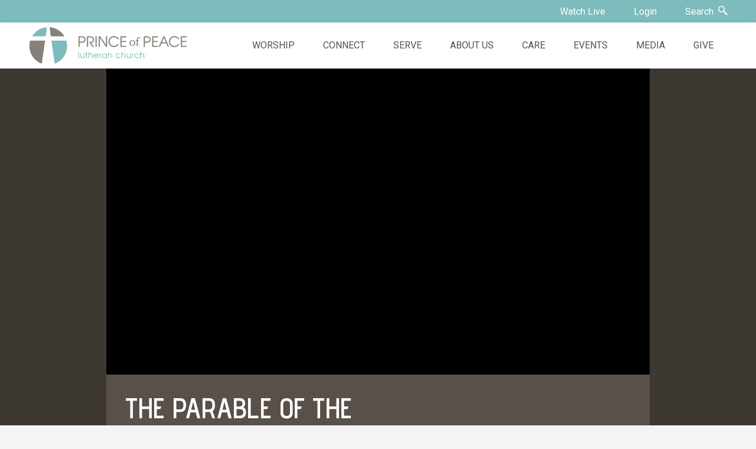

--- FILE ---
content_type: text/html; charset=UTF-8
request_url: https://www.princeofpeace.org/media/sermons/the-parable-of-the-unforgiving-servant/
body_size: 8666
content:
<!DOCTYPE html>
<html lang="en"><head>
<meta charset="utf-8">
<meta http-equiv="X-UA-Compatible" content="IE=edge">

<title>The Parable of the Unforgiving Servant | Sermons | Prince of Peace Lutheran Church</title>
<meta name="description" content="God’s grace and forgiveness in His Upside-down Kingdom is extravagant. But that might not be the most surprising thing we witness in His Kingdom. Perhaps the most surprising aspect of His Kingdom is when people do not reflect His extravagant grace." >
<meta name="keywords" content="upside down, upside-down" >

<meta property="og:site_name" content="Prince of Peace Lutheran Church" >
<meta property="og:type" content="article" >
<meta property="og:title" content="The Parable of the Unforgiving Servant | Sermons | Prince of Peace Lutheran Church" >
<meta property="og:url" content="https://www.princeofpeace.org/media/sermons/the-parable-of-the-unforgiving-servant/" >
<meta property="og:image" content="https://cdn.monkplatform.com/image/[base64]/upside-down-kingdomtitle-slide.jpg?fm=webp" >
<meta property="og:image:width" content="1200" >
<meta property="og:image:height" content="630" >
<meta name="twitter:card" content="summary_large_image" >

<meta name="viewport" content="width=device-width, initial-scale=1.0, maximum-scale=1.0, user-scalable=no">

<meta content="yes" name="apple-mobile-web-app-capable">

<link rel="canonical" href="https://www.princeofpeace.org/media/sermons/the-parable-of-the-unforgiving-servant/" />

<link rel="manifest" href="/monkmanifest.json">

<script type="application/ld+json">
{
  "@context": "http://schema.org",
  "@type": "WebSite",
  "name": "Prince of Peace Lutheran Church",
  "url": "https://www.princeofpeace.org"
}
</script>

<link rel="preconnect" href="https://fonts.gstatic.com" crossorigin>
<link rel="preload" as="style" href="https://fonts.googleapis.com/css2?family=Advent+Pro:wght@300;400;500;600;700&family=Roboto:ital,wght@0,400;0,500;0,700;1,400;1,500;1,700&display=swap">

<!-- async CSS for google fonts  -->
<link rel="stylesheet" media="print" onload="this.onload=null;this.removeAttribute('media');" href="https://fonts.googleapis.com/css2?family=Advent+Pro:wght@300;400;500;600;700&family=Roboto:ital,wght@0,400;0,500;0,700;1,400;1,500;1,700&display=swap">

<link rel="stylesheet" href="/_assets/fonts/icons/icomoon/style.css" />
<link rel="stylesheet" href="/_assets/css/main.css" />

<link rel="icon" type="image/png" sizes="32x32" href="/favicon-32x32.png">
<link rel="icon" type="image/png" sizes="16x16" href="/favicon-16x16.png">
<link rel="manifest" href="/monkmanifest.json">
<link rel="mask-icon" href="/safari-pinned-tab.svg" color="#7dbbbd">
<meta name="msapplication-TileColor" content="#7dbbbd">
<meta name="theme-color" content="#ffffff">

<link rel='apple-touch-icon' href='https://cdn.monkplatform.com/image/czozOToiJTNGcyUzRGExNDVjMzMwYmRkY2IxOGRkNzU3Y2Y5OGU2NGEyZjc3Ijs=/'>
<link rel='apple-touch-icon' size='192x192' href='https://cdn.monkplatform.com/image/czozOToiJTNGcyUzRGExNDVjMzMwYmRkY2IxOGRkNzU3Y2Y5OGU2NGEyZjc3Ijs=/'>
<link rel='apple-touch-icon' size='512x512' href='https://cdn.monkplatform.com/image/czozOToiJTNGcyUzRGExNDVjMzMwYmRkY2IxOGRkNzU3Y2Y5OGU2NGEyZjc3Ijs=/'>
<link rel='apple-touch-startup-image' href='https://cdn.monkplatform.com/image/czozOToiJTNGcyUzRGExNDVjMzMwYmRkY2IxOGRkNzU3Y2Y5OGU2NGEyZjc3Ijs=/'>
<meta name='apple-mobile-web-app-title' content='Prince of Peace Lutheran Church'>
<meta name='apple-mobile-web-app-capable' content='yes'>
<meta name='apple-mobile-web-app-status-bar-style' content='default'>
<link rel="stylesheet" href="/_assets/css/layouts/mcms_sermons_7.css?t=20210831130528"/>
</head>

<bodyy class="sermons7">



<div id="wrap">


<div id="site-search">
	<a href="#" class="toggle-search"><i class="icon icon-cross2"></i></a>
	<div class="container-small">
	<div class="site-search pt-10 pt-lg-12 pt-xl-18 pb-6">
	            <form action="/search-results/" method="get" id="searchForm" ><fieldset>
               <input type="text" id="search_term" name="keywords" value="" placeholder="I'm looking for..." class="clearClick" />
               <a id="search_go" href="#" class="mcmsSearch icon icon-search2"></a>
<input type="hidden" name="show_results" value="N%3B" />

            </fieldset></form><ul class="search-links"><li><a href="/visit" class="btn btn-primary">Worship</a></li><li><a href="/events" class="btn btn-primary">Events</a></li><li><a href="/contact" class="btn btn-primary">Contact Us</a></li></ul>	</div>
	</div>
</div>
		
<header id="header" data-toggle="sticky-onscroll">
	
	<div class="top-bar">
		<ul class="header-links"><li><a href="http://pop.lc/video" target="_blank">Watch Live</a></li><li><a href="http://poplctx.fellowshiponego.com">Login</a></li><li><a href="#" class="toggle-search">Search <i class="icon icon-search2"></i></a></li></ul>	</div>
	
	<div class="header">
		
		<div class="logo">
			<a href="/"></a>
		</div>
		
		<div class="navigation">
		<ul id="nav">
  <li id="nav_worship"><a href="#"><span>Worship</span></a>
    <ul>
      <li id="nav_visit"><a href="/visit/"><span>Visiting Us</span></a></li>
      <li id="nav_nextsteps"><a href="/nextsteps/"><span>Next Steps</span></a></li>
      <li id="nav_worship_bulletins"><a href="https://pop.lc/links" target="_blank"><span>Bulletins</span></a></li>
    </ul>
  </li>
  <li id="nav_connect"><a href="#"><span>Connect</span></a>
    <ul>
      <li id="nav_smallgroups"><a href="/smallgroups/"><span>Small Groups</span></a></li>
      <li id="nav_bible-studies"><a href="/bible-studies/"><span>Bible Studies</span></a></li>
      <li id="nav_kids"><a href="/kids/"><span>Kids</span></a></li>
      <li id="nav_youth"><a href="/youth/"><span>Youth</span></a></li>
      <li id="nav_connect_young-adults"><a href="/connect/young-adults/"><span>Young Adults</span></a></li>
      <li id="nav_parents"><a href="/parents/"><span>Parents</span></a></li>
      <li id="nav_seniors"><a href="/seniors/"><span>Seniors</span></a></li>
      <li id="nav_milestones"><a href="/milestones/"><span>Milestones</span></a></li>
      <li id="nav_connecthour"><a href="/connecthour/"><span>Connect Hour</span></a></li>
    </ul>
  </li>
  <li id="nav_serve"><a href="/serve/"><span>Serve</span></a></li>
  <li id="nav_about-us"><a href="#"><span>About Us</span></a>
    <ul>
      <li id="nav_believe"><a href="/believe/"><span>What We Believe</span></a></li>
      <li id="nav_team"><a href="/team/"><span>Our Team</span></a></li>
      <li id="nav_contact"><a href="/contact/"><span>Contact Us</span></a></li>
    </ul>
  </li>
  <li id="nav_care"><a href="#"><span>Care</span></a>
    <ul>
      <li id="nav_prayer"><a href="/prayer/"><span>Request Prayer</span></a></li>
      <li id="nav_caresupport"><a href="/caresupport/"><span>Care &amp; Support</span></a></li>
    </ul>
  </li>
  <li id="nav_events"><a href="/events/"><span>Events</span></a></li>
  <li id="nav_media"><a href="#"><span>Media</span></a>
    <ul>
      <li id="nav_media_watch-live"><a href="http://pop.lc/video" target="_blank"><span>Watch Live</span></a></li>
      <li id="nav_media_sermons"><a href="/media/sermons/"><span>Sermons</span></a></li>
      <li id="nav_media_bible-studies-devotions"><a href="/media/bible-studies-devotions/"><span>Bible Studies &amp; Devotions</span></a></li>
      <li id="nav_library"><a href="/library/"><span>Library</span></a></li>
    </ul>
  </li>
  <li id="nav_give"><a href="/give/"><span>Give</span></a></li>
</ul>
	
		</div>
		
		<div class="toggles">
			<ul>
				<li class="nav"><a href="#" class="toggle-navigation"><i class="icon icon-menu7"></i></a></li>
			</ul>
		</div>
		
	</div>
	
	<nav id="navigation-mobile">
	<div class="navigation-inner">
		<div class="navigation-mobile">
		<ul id="mobilenav">
  <li id="mobilenav_worship"><a href="#">Worship</a>
    <ul>
      <li id="mobilenav_visit"><a href="/visit/">Visiting Us</a></li>
      <li id="mobilenav_nextsteps"><a href="/nextsteps/">Next Steps</a></li>
      <li id="mobilenav_worship_bulletins"><a href="https://pop.lc/links" target="_blank">Bulletins</a></li>
    </ul>
  </li>
  <li id="mobilenav_connect"><a href="#">Connect</a>
    <ul>
      <li id="mobilenav_smallgroups"><a href="/smallgroups/">Small Groups</a></li>
      <li id="mobilenav_bible-studies"><a href="/bible-studies/">Bible Studies</a></li>
      <li id="mobilenav_kids"><a href="/kids/">Kids</a></li>
      <li id="mobilenav_youth"><a href="/youth/">Youth</a></li>
      <li id="mobilenav_connect_young-adults"><a href="/connect/young-adults/">Young Adults</a></li>
      <li id="mobilenav_parents"><a href="/parents/">Parents</a></li>
      <li id="mobilenav_seniors"><a href="/seniors/">Seniors</a></li>
      <li id="mobilenav_milestones"><a href="/milestones/">Milestones</a></li>
      <li id="mobilenav_connecthour"><a href="/connecthour/">Connect Hour</a></li>
    </ul>
  </li>
  <li id="mobilenav_serve"><a href="/serve/">Serve</a></li>
  <li id="mobilenav_about-us"><a href="#">About Us</a>
    <ul>
      <li id="mobilenav_believe"><a href="/believe/">What We Believe</a></li>
      <li id="mobilenav_team"><a href="/team/">Our Team</a></li>
      <li id="mobilenav_contact"><a href="/contact/">Contact Us</a></li>
    </ul>
  </li>
  <li id="mobilenav_care"><a href="#">Care</a>
    <ul>
      <li id="mobilenav_prayer"><a href="/prayer/">Request Prayer</a></li>
      <li id="mobilenav_caresupport"><a href="/caresupport/">Care &amp; Support</a></li>
    </ul>
  </li>
  <li id="mobilenav_events"><a href="/events/">Events</a></li>
  <li class="current" id="mobilenav_media"><a href="#">Media</a>
    <ul>
      <li id="mobilenav_media_watch-live"><a href="http://pop.lc/video" target="_blank">Watch Live</a></li>
      <li class="current" id="mobilenav_media_sermons"><a href="/media/sermons/">Sermons</a></li>
      <li id="mobilenav_media_bible-studies-devotions"><a href="/media/bible-studies-devotions/">Bible Studies &amp; Devotions</a></li>
      <li id="mobilenav_library"><a href="/library/">Library</a></li>
    </ul>
  </li>
  <li id="mobilenav_give"><a href="/give/">Give</a></li>
</ul>
	
		</div>
		<ul class="header-links"><li><a href="http://pop.lc/video" target="_blank">Watch Live</a></li><li><a href="http://poplctx.fellowshiponego.com">Login</a></li></ul>		
		<div class="search">
		            <form action="/search-results/" method="get" id="searchForm" ><fieldset>
               <input type="text" id="search_term" name="keywords" value="" placeholder="I'm looking for..." class="clearClick" />
               <a id="search_go" href="#" class="mcmsSearch icon icon-search2"></a>
<input type="hidden" name="show_results" value="N%3B" />

            </fieldset></form>		</div>
	</div>
	</nav><!--end #mobile-->
	
</header><!--end #header-->
<div id="wrap-inner">


<div id="billboard" class="hasbillboard overlay billboard-sermons-7"><div class="text"><div class="container"><div class="inner"><div class="sermons7-detail"><div class="sermons7-detail-media dark"><div id="sermons7-media-the-parable-of-the-unforgiving-servant" style="background-image: url(https://cdn.monkplatform.com/image/[base64]/upside-down-kingdomtitle-slide.jpg?fm=webp);"></div></div><div class="sermons7-detail-meta dark"><div class="sermons7-detail-meta-bar"><div class="sermons7-detail-meta-buttons order-lg-last"><ul class="sermons7-media-switch"><li><a href="#" data-media="https://www.youtube.com/embed/DzMMlz4hb4A" data-slug="the-parable-of-the-unforgiving-servant" data-target="#sermons7-media-the-parable-of-the-unforgiving-servant" class="sermons7-media-load"><i class="icon icon-display"></i></a></li><li><a href="#" data-media="https://historian.ministrycloud.com/r/eyJzaXRlX2lkIjoiMjU4ODciLCJzZXJtb25faWQiOiIyOTA2MTMwIiwibWVkaWFfaWQiOiIxMDk1MDE0OCIsIm1lZGlhX2Zvcm1hdCI6IjEifQ%3D%3D/https://s3.amazonaws.com/account-media/25887/uploaded/u/0e15886519_1684162307_udk-the-parable-of-the-unforgiving-servant-audio.mp3" data-slug="the-parable-of-the-unforgiving-servant" data-target="#sermons7-media-the-parable-of-the-unforgiving-servant" class="sermons7-media-load"><i class="icon icon-volume-medium"></i></a></li></ul><ul class="sermons7-media-click"><li><a href="https://cms-production-backend.monkcms.com/Clients/download.php?sid=25887&url=https%3A%2F%2Fhistorian.ministrycloud.com%2Fr%2FeyJzaXRlX2lkIjoiMjU4ODciLCJzZXJtb25faWQiOiIyOTA2MTMwIiwibWVkaWFfaWQiOiIxMDk1MDE0OCIsIm1lZGlhX2Zvcm1hdCI6IjEifQ%253D%253D%2Fhttps%3A%2F%2Fs3.amazonaws.com%2Faccount-media%2F25887%2Fuploaded%2Fu%2F0e15886519_1684162307_udk-the-parable-of-the-unforgiving-servant-audio.mp3&mediaBID=10950148&v=b1db14cfc3deca5abb714fe4101af3ed"><i class="icon icon-download"></i></a></li><li><a class="addthis_button_expanded" addthis:url="https://www.princeofpeace.org/media/sermons/the-parable-of-the-unforgiving-servant"><span><i class="icon icon-share3"></i></span></a></li></ul></div><div class="sermons7-detail-meta-title"><h4 class="mb-0">The Parable of the Unforgiving Servant</h4><h5>Upside-Down Kingdom</h5></div></div><div class="sermons7-detail-meta-info"><p class="mb-0"><span>Micah Miller</span><span>May 14, 2023</span><a href="#" class="sermons7-detail-more-click"><i class="icon icon-arrow-down3"></i></a></p><p class="mb-0 mt-4"><a href="" class="btn btn-success">Previous Page</a></p></div></div><div class="sermons7-detail-more"><div class="sermons7-detail-more-top dark"><h6 class="sermons7-detail-passage no-style mb-6"><b>Passage:</b> <a href='https://cloud.bible/ASV/matthew/18/21-35' class='bc_link' target='_blank'>Matthew 18:21-35</a></h6><div class="sermons7-detail-text"><p><span>God&rsquo;s grace and forgiveness in His Upside-down Kingdom is extravagant. But that might not be the most surprising thing we witness in His Kingdom. Perhaps the most surprising aspect of His Kingdom is when people do not reflect His extravagant grace.</span></p></div></div><div class="sermons7-detail-notes"><style id='notes-css'>#notes .pnoteText {
    display: block;
    box-sizing: border-box;
    -moz-box-sizing: border-box;
    width: 100%;
    margin: 0;
    padding: 0 0 0 2em;
    border: 0;
    resize: none;
    outline: none;
    font-family: inherit;
    font-size: 1em;
    font-weight: inherit;
    box-shadow: none;
    color: blue;
}

#notes .blank {
    padding: 0;
    margin: 0;
    border: 0;
    border-bottom: 1px solid #000;
    border-radius: 0;
    background-color: transparent;
    outline: none;
    text-align: center;
    font-family: inherit;
    font-size: 1em;
    font-weight: 700;
    color: #c90;
}

#notes .blank:focus-within {
    box-shadow: none;
}

#notes .blank.correct-answer {
    border-color: #090;
    color: #090;
}

#notes .blank.wrong-answer {
    border-color: #f00;
    color: #f00;
}
</style><div class="sermon-notes"><div class="form-area"><form id="sermon-notes-form" name="sermon-notes" method="post"><fieldset><h5 class="mb-2">Message Notes</h5><p class="mb-6">You can add you own personal sermon notes along the way. When you’re finished, you’ll be able to email or download your notes.</p><textarea required rows="12" id="notes-text"></textarea><h5 class="mb-2">Email</h5><input required id="notes-email" type="text" name="notes-email" placeholder="Enter your email address"><input type="hidden" id="notes-sermon-title" value="The Parable of the Unforgiving Servant"><input id="notes-submit" class="form-button btn btn-primary" type="submit" value="Email Notes"><div id="loader-box">&nbsp;</div><a href="#" id="notes-download" class="btn btn-primary">Download as PDF</a><a href="#" id="notes-clear" class="btn btn-primary">Clear Notes</a></fieldset></form></div></div><div id="sermons7-modal-msg" class="dark"></div></div></div></div></div></div></div></div>
	
	
	<div id="content" class="pt-10 pb-12"><div class="container"><h4 class="mb-10 section-heading text-center"><span>Sermons in Upside-Down Kingdom</span></h4><div class="sermons7-results-list"><div class="row"><div class="col-12 col-md-4 mb-10"><article><div class="image"><a href="/media/sermons/the-parable-of-the-rich-man-and-lazarus" class="linked-image"><img data-src="https://cdn.monkplatform.com/image/[base64]/upside-down-kingdomtitle-slide.jpg?fm=webp" alt="" class="lazyload" /></a></div><div class="info"><h5 class="mb-2"><a href="/media/sermons/the-parable-of-the-rich-man-and-lazarus">The Parable of the Rich Man and Lazarus</a></h5><p class="mb-1">May 28, 2023</p><p class="mb-0">Dan Trempala</p></div></article></div><div class="col-12 col-md-4 mb-10"><article><div class="image"><a href="/media/sermons/the-parable-of-the-dishonest-manager" class="linked-image"><img data-src="https://cdn.monkplatform.com/image/[base64]/upside-down-kingdomtitle-slide.jpg?fm=webp" alt="" class="lazyload" /></a></div><div class="info"><h5 class="mb-2"><a href="/media/sermons/the-parable-of-the-dishonest-manager">The Parable of the Dishonest Manager</a></h5><p class="mb-1">May 21, 2023</p><p class="mb-0">Micah Miller</p></div></article></div><div class="col-12 col-md-4 mb-10"><article><div class="image"><a href="/media/sermons/the-parable-of-the-unforgiving-servant" class="linked-image"><img data-src="https://cdn.monkplatform.com/image/[base64]/upside-down-kingdomtitle-slide.jpg?fm=webp" alt="" class="lazyload" /></a></div><div class="info"><h5 class="mb-2"><a href="/media/sermons/the-parable-of-the-unforgiving-servant">The Parable of the Unforgiving Servant</a></h5><p class="mb-1">May 14, 2023</p><p class="mb-0">Micah Miller</p></div></article></div><div class="col-12 col-md-4 mb-10"><article><div class="image"><a href="/media/sermons/the-parable-of-the-laborers-in-the-vineyard" class="linked-image"><img data-src="https://cdn.monkplatform.com/image/[base64]/upside-down-kingdomtitle-slide.jpg?fm=webp" alt="" class="lazyload" /></a></div><div class="info"><h5 class="mb-2"><a href="/media/sermons/the-parable-of-the-laborers-in-the-vineyard">The Parable of the Laborers in the Vineyard</a></h5><p class="mb-1">May 7, 2023</p><p class="mb-0">Dan Trempala</p></div></article></div><div class="col-12 col-md-4 mb-10"><article><div class="image"><a href="/media/sermons/the-parable-of-the-pharisee-and-the-tax-collector" class="linked-image"><img data-src="https://cdn.monkplatform.com/image/[base64]/upside-down-kingdomtitle-slide.jpg?fm=webp" alt="" class="lazyload" /></a></div><div class="info"><h5 class="mb-2"><a href="/media/sermons/the-parable-of-the-pharisee-and-the-tax-collector">The Parable of the Pharisee and the Tax Collector</a></h5><p class="mb-1">April 30, 2023</p><p class="mb-0">Micah Miller</p></div></article></div><div class="col-12 col-md-4 mb-10"><article><div class="image"><a href="/media/sermons/the-parable-of-the-wedding-feast" class="linked-image"><img data-src="https://cdn.monkplatform.com/image/[base64]/upside-down-kingdomtitle-slide.jpg?fm=webp" alt="" class="lazyload" /></a></div><div class="info"><h5 class="mb-2"><a href="/media/sermons/the-parable-of-the-wedding-feast">The Parable of the Wedding Feast</a></h5><p class="mb-1">April 23, 2023</p><p class="mb-0">Dan Trempala</p></div></article></div><div class="col-12 col-md-4 mb-10"><article><div class="image"><a href="/media/sermons/the-parable-of-the-sower" class="linked-image"><img data-src="https://cdn.monkplatform.com/image/[base64]/upside-down-kingdomtitle-slide.jpg?fm=webp" alt="" class="lazyload" /></a></div><div class="info"><h5 class="mb-2"><a href="/media/sermons/the-parable-of-the-sower">The Parable of the Sower</a></h5><p class="mb-1">April 16, 2023</p><p class="mb-0">Sabir Bashir</p></div></article></div></div></div></div><!--end .container--></div><!--end #content-->		

<footer id="footer" class="dark">
	<div id="footer-callout" class="keep-light"><div class="container"><div class="footer-callout"><div><div class='newsletter-signup'><div class='newsletter-heading'><h4><i class='icon icon-envelop2'></i>Subscribe to Our Newsletter</h4></div><div class='newsletter-button'><a href='https://poplctx.fellowshiponego.com/external/form/995d9fea-570d-438d-b20f-88ff65005eeb' target='_blank' class='btn btn-primary'>Subscribe</a></div></div></div></div></div></div>	<div class="footer pt-14 pb-4 pb-lg-8 lazyload  overlay" data-bg="https://cdn.monkplatform.com/image/czoxMzk6Imh0dHBzJTNBJTJGJTJGczMuYW1hem9uYXdzLmNvbSUyRm1vbmtkZXYubW5rLjI1ODg3JTJGdXBsb2FkZWQlMkZmJTJGMGUxMjg5ODQwOF8xNjI5OTA3NDAzX2Zvb3Rlci5naWYlM0ZzJTNEZjUwOTYwNTczMWU5NDJkY2ZhMmQyNTM2YmU1OTZkMDkiOw==/footer.gif?fm=webp" style="background-color: ;">
		<div class="container mb-8 mb-lg-10">
			<div class="row">
				<div class="col-12 col-lg-4 mb-8 mb-lg-0">
					<div class="logo mb-6"><a href="/"><img src="/_assets/img/logos/logo-footer.svg" alt="" /></a></div>
					<p>Life&rsquo;s a journey. It comes with hills and valleys, twists, and turns. Prince of Peace is simply a stop in the road to encourage you on this Christ-centered road trip.</p>
<p><a class="btn btn-info btn-xs" href="/believe/">FIND OUT MORE</a></p>				</div>
								<div class="col-12 col-lg mb-8 mb-lg-0">
					<h5>Contact Us</h5>
					<ul class="contact"><li class="phone"><i class="icon icon-phone2"></i>(972) 447-9887</li><li class="address"><i class="icon icon-location"></i><a href="http://maps.google.com/maps?q=4000 Midway Rd, Carrollton, TX US 75007" target="_blank">4000 Midway Rd<br>Carrollton, TX 75007</a></li><li class="email"><a href="mailto:welcome@princeofpeace.org" class="btn btn-info btn-xs">Email Us</a></li></ul>				</div>
								
								<div class="col-12 col-lg mb-8 mb-lg-0">
					<h5>Quick Links</h5>
					<ul class="quick-links"><li><a href="/believe" class="btn btn-info btn-xs">About Us</a></li><li><a href="/prayer" class="btn btn-info btn-xs">Request Prayer</a></li><li><a href="/events" class="btn btn-info btn-xs">Bible Studies</a></li><li><a href="/events" class="btn btn-info btn-xs">Events</a></li><li><a href="/give" class="btn btn-info btn-xs">Give</a></li><li><a href="https://www.popcs.org/" target="_blank" class="btn btn-info btn-xs">POPCS</a></li></ul>				</div>
								
				
				<div class="col-12 col-lg">
					<h5>Join Us</h5>
					<p>SUNDAY</p>
<p>8:00 am &amp; 10:30 am</p>
<p><a class="btn btn-info btn-xs" href="http://pop.lc/video">Watch Live</a></p><ul class="social-links"><li><a href="https://www.facebook.com/POPLCTX/timeline/" target="_blank"><i class="icon icon-facebook"></i></a></li><li><a href="https://www.instagram.com/poplctx/" target="_blank"><i class="icon icon-instagram"></i></a></li><li><a href="https://twitter.com/poplctx" target="_blank"><i class="icon icon-twitter"></i></a></li></ul>				</div>
				
			</div>
		</div>
		
		<div class="container-fluid copyright px-xl-12">
			<div class="row justify-content-between">
				<div class="col-12 col-lg-auto mb-4 mb-lg-0">
					<p class="mb-0">&copy; Copyright 2026 Prince of Peace Lutheran Church. All Rights Reserved.</p>
				</div>
				<div class="col-12 col-lg-auto">
					<p class="mb-0">
					<a href="https://s3.amazonaws.com/account-media/25887/uploaded/p/0e15893424_1684272812_privacy-policy-102.pdf" target="_blank">Privacy Policy</a>					<a href="http://ekklesia360.com" title="Powered by Ekklesia 360" class="icon icon-ekk-logo" target="_blank"></a>
					</p>
				</div>
			</div>
		</div>
	</div><!-- end .footer -->	
</footer><!-- end #footer -->
</div><!--end #wrap-inner-->

</div><!--end #wrap-->

<script src="/_assets/js/lib/jquery.min.js"></script>


<script src="https://cdn.plyr.io/3.6.4/plyr.js"></script>
<script src="/_assets/js/lib/lazysizes.js"></script>
<script src="/_assets/js/lib/lazysizes.unveilhook.js"></script>
<script src="/_assets/js/lib/ofi.min.js"></script>
<script src="/_assets/js/lib/jarallax.min.js"></script>
<script src="/_assets/js/lib/jarallax-lax.min.js"></script>
<script src="/_assets/js/lib/plugins.js"></script>
<script src="/_assets/js/monk/helpers/notice.js"></script>
<script src="/_assets/js/monk/main.js"></script>


<script src="https://my.ekklesia360.com/Clients/monkcms-dev.js"></script>
<script src="/_assets/js/monk/layouts/mcms_sermons_7.js"></script>

<script src="/_assets/js/lib/jspdf.1.3.5.min.js"></script>

<script type="text/javascript" src="//s7.addthis.com/js/300/addthis_widget.js#pubid=ra-60a56ead6abfe1e2" async="async"></script>
<!-- Global site tag (gtag.js) - Google Analytics -->
<script async src="https://www.googletagmanager.com/gtag/js?id=UA-18303989-1"></script>
<script>
  window.dataLayer = window.dataLayer || [];
  function gtag(){dataLayer.push(arguments);}
  gtag('js', new Date());

  gtag('config', 'UA-18303989-1');
</script>
<script>(function($) {
    $(function() {
        function isCorrect(input) {
            var testAnswer = $.trim(input.val().toLowerCase()).replace(
                /[\.'"â€™,-\/#!$%\^&\*;:{}=\-_`~()]/g,
                ""
            );
            var realAnswer = input
                .attr("data-answer")
                .toLowerCase()
                .replace(/[\.'"â€™,-\/#!$%\^&\*;:{}=\-_`~()]/g, "");
            return testAnswer == realAnswer;
        }

        function supportsLocalStorage() {
            return (
                !!window.localStorage &&
                typeof localStorage.getItem === "function" &&
                typeof localStorage.setItem === "function" &&
                typeof localStorage.removeItem === "function"
            );
        }

        function saveToLocalStorage() {
            var notesData = { blank: [], pnote: [] };
            $("input.blank").each(function(i) {
                notesData.blank[i] = $(this).val();
            });
            $("textarea.pnoteText").each(function(i) {
                notesData.pnote[i] = $(this).val();
            });
            localStorage.setItem("notesSlug", JSON.stringify(notesData));
        }

        function saveAsPdf() {
            var notes_text = $("form#notes").clone()[0];

            $(notes_text)
                .find(".blank")
                .each(function() {
                    answer = $(this).val();
                    $(this).replaceWith("<strong>" + answer + "</strong>");
                });
            $(notes_text)
                .find(".pnoteText")
                .each(function() {
                    answer = $(this).val();
                    $(this).replaceWith(
                        "<div style='white-space: pre-wrap;'><em>" +
                            answer +
                            "</em></div>"
                    );
                });

            var title = $("#notes-title").text();
            var today_pretty = new Date().toDateString();

            var mywindow = window.open("", "new div", "height=800,width=800");
            mywindow.document.write("<html><head><title>Sermon Notes</title>");
            /* optional stylesheet */
            mywindow.document.write(
                '<link rel="stylesheet" href="https://stackpath.bootstrapcdn.com/bootstrap/4.2.1/css/bootstrap.min.css">'
            );
            mywindow.document.write(
                '</head><body><div class="container mt-3">'
            );
            mywindow.document.write("<h1>" + title + "</h1>");
            mywindow.document.write("<h2>" + today_pretty + "</h2><hr>");
            mywindow.document.write($(notes_text).html());
            mywindow.document.write("</div></body></html>");
            setTimeout(function() {
                mywindow.print();
                mywindow.close();
            }, 50);

            return true;
        }

        $("input.blank")
            .on("keyup", function() {
                // after every keystroke
                var input = $(this);
                var answer = input.val();
                if (
                    answer[answer.length - 1] == " " &&
                    input
                        .attr("data-answer")
                        .indexOf(" ") == -1
                ) {
                    // if last character was a space (and answer doesn't contain spaces), skip to next field on line
                    input.next().focus();
                }
                if (isCorrect(input)) {
                    input.addClass("correct-answer");
                } else {
                    input.removeClass(
                        "correct-answer wrong-answer"
                    );
                }
            })
            .on("blur", function() {
                // after the field is deselected
                var input = $(this);
                if (isCorrect(input)) {
                    input
                        .addClass("correct-answer")
                        .val(
                            input.attr(
                                "data-answer"
                            )
                        );
                } else if (input.val().length) {
                    input.addClass("wrong-answer");
                }
            })
            .on("focus", function() {
                // when the field is selected
                var input = $(this);
                if (input.hasClass("wrong-answer"))
                    input.val("").removeClass("wrong-answer");
            })
            .on("keypress", function(e) {
                var code = e.keyCode || e.which;
                if (code == 13) return false;
            });

        // auto-grow textarea with content
        $(".pnoteText")
            .on("keyup", function() {
                // reset the padding first (scrollHeight in Firefox works differently than other browsers)
                $(this).css("padding", "0");

                // measure the real scrollHeight
                $(this).css("height", "0"); // Reset the height
                $(this).css(
                    "height",
                    Math.min(this.scrollHeight + 15, 400) + "px"
                );

                // restore the padding
                $(this).css("padding", "");
            })
            .trigger("keyup");

        // auto-fill functionality
        $(".autofill").on("click", function() {
            if (
                !confirm(
                    "The best way to learn the message is by filling out the notes yourself. This function is only provided as a convienience.\n\nAre you sure you want to fill out these notes automatically?"
                )
            )
                return false;

            $("#notes input.blank")
                .each(function() {
                    $(this)
                        .addClass("correct-answer")
                        .removeClass("wrong-answer")
                        .val(
                            $(this).attr(
                                "data-answer"
                            )
                        );
                })
                .first()
                .trigger("change");
            saveToLocalStorage();
            return false;
        });

        $(".clearnotes").on("click", function() {
            if (
                !confirm(
                    "This will clear all blanks and personal notes. Are you sure you want to do this?"
                )
            )
                return false;
            $("#notes input.blank")
                .val("")
                .trigger("keyup");
            $(".pnoteText")
                .val("")
                .trigger("blur");
            localStorage.setItem("notesSlug", null);
            return false;
        });

        // handle the email button
        $("#emailButton").on("click", function(e) {
            $("#formAction").val("email");
            var email = prompt(
                "What email address would you like to send this to?"
            );
            if (!!email && email.length) {
                $("#formEmail").val(email);
            } else {
                e.preventDefault();
            }
        });

        // handle the download button
        $(".saveAsPdf").on("click", function() {
            saveAsPdf();
        });

        // save and restore data auto-magically
        if (supportsLocalStorage()) {
            // restore previously saved data if any exists
            var notesData;
            if ((notesData = localStorage.getItem("notesSlug"))) {
                var notesData = JSON.parse(notesData);
                if (typeof notesData == "object" && notesData != null) {
                    $("input.blank").each(function(i) {
                        if (
                            typeof notesData.blank[i] == "string" &&
                            !notesData.blank[i].length
                        )
                            return;

                        $(this).val(notesData.blank[i]);

                        if (isCorrect($(this)))
                            $(this).addClass("correct-answer");
                        else $(this).addClass("wrong-answer");
                    });
                    $("textarea.pnoteText").each(function(i) {
                        $(this).val(notesData.pnote[i]);
                        if (notesData.pnote[i].length) {
                            $(this)
                                .removeClass("hide")
                                .trigger("keydown");
                            $(this)
                                .prev()
                                .addClass("hide");
                        }
                        // reset the padding first (scrollHeight in Firefox works differently than other browsers)
                        $(this).css("padding", "0");

                        // measure the real scrollHeight
                        $(this).css("height", "0"); // Reset the height
                        $(this).css(
                            "height",
                            Math.min(this.scrollHeight + 15, 400) + "px"
                        );

                        // restore the padding
                        $(this).css("padding", "");
                    });
                }
            }

            // save data as inputs/textareas are changed
            $("input.blank, textarea.pnoteText").on("blur", function() {
                saveToLocalStorage();
            });
        }
    });
})(jQuery);
</script>
</body>
</html>


--- FILE ---
content_type: text/html; charset=UTF-8
request_url: https://www.princeofpeace.org/_components/ajax/sermons_7/ajax-sermons7-media.php?target=%23sermons7-media-the-parable-of-the-unforgiving-servant&slug=the-parable-of-the-unforgiving-servant&media=https%3A%2F%2Fwww.youtube.com%2Fembed%2FDzMMlz4hb4A
body_size: 151
content:

	 
	
		<div class="plyr__player plyr__video-embed"><iframe src="https://www.youtube.com/embed/DzMMlz4hb4A" allowfullscreen allowtransparency></iframe></div>

	


--- FILE ---
content_type: text/css
request_url: https://www.princeofpeace.org/_assets/fonts/icons/icomoon/style.css
body_size: 11995
content:
@font-face {
  font-family: 'icons';
  src:
    url('fonts/icons.ttf?p8wduu') format('truetype'),
    url('fonts/icons.woff?p8wduu') format('woff'),
    url('fonts/icons.svg?p8wduu#icons') format('svg');
  font-weight: normal;
  font-style: normal;
  font-display: block;
}

.icon {
  /* use !important to prevent issues with browser extensions that change fonts */
  font-family: 'icons' !important;
  speak: never;
  font-style: normal;
  font-weight: normal;
  font-variant: normal;
  text-transform: none;
  line-height: 1;

  /* Better Font Rendering =========== */
  -webkit-font-smoothing: antialiased;
  -moz-osx-font-smoothing: grayscale;
}

.icon-baptism:before {
  content: "\ef53";
}
.icon-bible:before {
  content: "\ef54";
}
.icon-blessing:before {
  content: "\ef55";
}
.icon-bonfirmation:before {
  content: "\ef56";
}
.icon-firstcommunion:before {
  content: "\ef57";
}
.icon-godsbeat:before {
  content: "\ef58";
}
.icon-graduation:before {
  content: "\ef59";
}
.icon-servanthood:before {
  content: "\ef5a";
}
.icon-stickyfaith:before {
  content: "\ef5b";
}
.icon-worship:before {
  content: "\ef5c";
}
.icon-childcare:before {
  content: "\ef52";
}
.icon-chevron-circle-down:before {
  content: "\ef4e";
}
.icon-chevron-circle-left:before {
  content: "\ef4f";
}
.icon-chevron-circle-right:before {
  content: "\ef50";
}
.icon-chevron-circle-up:before {
  content: "\ef51";
}
.icon-location8:before {
  content: "\ef4c";
}
.icon-user-circle:before {
  content: "\ef4d";
}
.icon-search7:before {
  content: "\ef4a";
}
.icon-ekk-logo:before {
  content: "\eef1";
}
.icon-instagram:before {
  content: "\ef4b";
}
.icon-home:before {
  content: "\e900";
}
.icon-home2:before {
  content: "\e901";
}
.icon-home3:before {
  content: "\e902";
}
.icon-home4:before {
  content: "\e903";
}
.icon-home5:before {
  content: "\e904";
}
.icon-home6:before {
  content: "\e905";
}
.icon-home7:before {
  content: "\e906";
}
.icon-home8:before {
  content: "\e907";
}
.icon-home9:before {
  content: "\e908";
}
.icon-office:before {
  content: "\e909";
}
.icon-city:before {
  content: "\e90a";
}
.icon-newspaper:before {
  content: "\e90b";
}
.icon-magazine:before {
  content: "\e90c";
}
.icon-design:before {
  content: "\e90d";
}
.icon-pencil:before {
  content: "\e90e";
}
.icon-pencil2:before {
  content: "\e90f";
}
.icon-pencil3:before {
  content: "\e910";
}
.icon-pencil4:before {
  content: "\e911";
}
.icon-pencil5:before {
  content: "\e912";
}
.icon-pencil6:before {
  content: "\e913";
}
.icon-pencil7:before {
  content: "\e914";
}
.icon-eraser:before {
  content: "\e915";
}
.icon-eraser2:before {
  content: "\e916";
}
.icon-eraser3:before {
  content: "\e917";
}
.icon-quill:before {
  content: "\e918";
}
.icon-quill2:before {
  content: "\e919";
}
.icon-quill3:before {
  content: "\e91a";
}
.icon-quill4:before {
  content: "\e91b";
}
.icon-pen:before {
  content: "\e91c";
}
.icon-pen-plus:before {
  content: "\e91d";
}
.icon-pen-minus:before {
  content: "\e91e";
}
.icon-pen2:before {
  content: "\e91f";
}
.icon-pen3:before {
  content: "\e920";
}
.icon-pen4:before {
  content: "\e921";
}
.icon-pen5:before {
  content: "\e922";
}
.icon-marker:before {
  content: "\e923";
}
.icon-marker2:before {
  content: "\e924";
}
.icon-blog:before {
  content: "\e925";
}
.icon-blog2:before {
  content: "\e926";
}
.icon-pen6:before {
  content: "\e927";
}
.icon-brush:before {
  content: "\e928";
}
.icon-spray:before {
  content: "\e929";
}
.icon-palette:before {
  content: "\e92a";
}
.icon-palette2:before {
  content: "\e92b";
}
.icon-color-sampler:before {
  content: "\e92c";
}
.icon-toggle:before {
  content: "\e92d";
}
.icon-bucket:before {
  content: "\e92e";
}
.icon-bucket2:before {
  content: "\e92f";
}
.icon-gradient:before {
  content: "\e930";
}
.icon-eyedropper:before {
  content: "\e931";
}
.icon-eyedropper2:before {
  content: "\e932";
}
.icon-eyedropper3:before {
  content: "\e933";
}
.icon-droplet:before {
  content: "\e934";
}
.icon-droplet2:before {
  content: "\e935";
}
.icon-droplet-contrast:before {
  content: "\e936";
}
.icon-color-clear:before {
  content: "\e937";
}
.icon-paint-format:before {
  content: "\e938";
}
.icon-stamp:before {
  content: "\e939";
}
.icon-images:before {
  content: "\e93a";
}
.icon-image:before {
  content: "\e93b";
}
.icon-image2:before {
  content: "\e93c";
}
.icon-image-compare:before {
  content: "\e93d";
}
.icon-images2:before {
  content: "\e93e";
}
.icon-image3:before {
  content: "\e93f";
}
.icon-images3:before {
  content: "\e940";
}
.icon-image4:before {
  content: "\e941";
}
.icon-image5:before {
  content: "\e942";
}
.icon-image6:before {
  content: "\e943";
}
.icon-camera:before {
  content: "\e944";
}
.icon-camera2:before {
  content: "\e945";
}
.icon-camera3:before {
  content: "\e946";
}
.icon-shutter:before {
  content: "\e947";
}
.icon-headphones:before {
  content: "\e948";
}
.icon-headset:before {
  content: "\e949";
}
.icon-music:before {
  content: "\e94a";
}
.icon-music2:before {
  content: "\e94b";
}
.icon-music3:before {
  content: "\e94c";
}
.icon-music4:before {
  content: "\e94d";
}
.icon-music5:before {
  content: "\e94e";
}
.icon-music6:before {
  content: "\e94f";
}
.icon-album:before {
  content: "\e950";
}
.icon-cassette:before {
  content: "\e951";
}
.icon-tape:before {
  content: "\e952";
}
.icon-piano:before {
  content: "\e953";
}
.icon-guitar:before {
  content: "\e954";
}
.icon-trumpet:before {
  content: "\e955";
}
.icon-speakers:before {
  content: "\e956";
}
.icon-play:before {
  content: "\e957";
}
.icon-play2:before {
  content: "\e958";
}
.icon-clapboard-play:before {
  content: "\e959";
}
.icon-clapboard:before {
  content: "\e95a";
}
.icon-media:before {
  content: "\e95b";
}
.icon-presentation:before {
  content: "\e95c";
}
.icon-movie:before {
  content: "\e95d";
}
.icon-film:before {
  content: "\e95e";
}
.icon-film2:before {
  content: "\e95f";
}
.icon-film3:before {
  content: "\e960";
}
.icon-film4:before {
  content: "\e961";
}
.icon-video-camera:before {
  content: "\e962";
}
.icon-video-camera2:before {
  content: "\e963";
}
.icon-video-camera-slash:before {
  content: "\e964";
}
.icon-video-camera3:before {
  content: "\e965";
}
.icon-video-camera4:before {
  content: "\e966";
}
.icon-video-camera-slash2:before {
  content: "\e967";
}
.icon-video-camera5:before {
  content: "\e968";
}
.icon-recording:before {
  content: "\e969";
}
.icon-dice:before {
  content: "\e96a";
}
.icon-gamepad:before {
  content: "\e96b";
}
.icon-gamepad2:before {
  content: "\e96c";
}
.icon-gamepad3:before {
  content: "\e96d";
}
.icon-pacman:before {
  content: "\e96e";
}
.icon-spades:before {
  content: "\e96f";
}
.icon-clubs:before {
  content: "\e970";
}
.icon-diamonds:before {
  content: "\e971";
}
.icon-chess-king:before {
  content: "\e972";
}
.icon-chess-queen:before {
  content: "\e973";
}
.icon-chess-rook:before {
  content: "\e974";
}
.icon-chess-bishop:before {
  content: "\e975";
}
.icon-chess-knight:before {
  content: "\e976";
}
.icon-chess-pawn:before {
  content: "\e977";
}
.icon-chess:before {
  content: "\e978";
}
.icon-bullhorn:before {
  content: "\e979";
}
.icon-megaphone:before {
  content: "\e97a";
}
.icon-new:before {
  content: "\e97b";
}
.icon-connection:before {
  content: "\e97c";
}
.icon-connection2:before {
  content: "\e97d";
}
.icon-connection3:before {
  content: "\e97e";
}
.icon-connection4:before {
  content: "\e97f";
}
.icon-podcast:before {
  content: "\e980";
}
.icon-station:before {
  content: "\e981";
}
.icon-station2:before {
  content: "\e982";
}
.icon-antenna:before {
  content: "\e983";
}
.icon-satellite-dish:before {
  content: "\e984";
}
.icon-satellite-dish2:before {
  content: "\e985";
}
.icon-feed:before {
  content: "\e986";
}
.icon-podcast2:before {
  content: "\e987";
}
.icon-antenna2:before {
  content: "\e988";
}
.icon-mic:before {
  content: "\e989";
}
.icon-mic-off:before {
  content: "\e98a";
}
.icon-mic2:before {
  content: "\e98b";
}
.icon-mic-off2:before {
  content: "\e98c";
}
.icon-mic3:before {
  content: "\e98d";
}
.icon-mic4:before {
  content: "\e98e";
}
.icon-mic5:before {
  content: "\e98f";
}
.icon-book:before {
  content: "\e990";
}
.icon-book2:before {
  content: "\e991";
}
.icon-book-play:before {
  content: "\e992";
}
.icon-book3:before {
  content: "\e993";
}
.icon-bookmark:before {
  content: "\e994";
}
.icon-books:before {
  content: "\e995";
}
.icon-archive:before {
  content: "\e996";
}
.icon-reading:before {
  content: "\e997";
}
.icon-library:before {
  content: "\e998";
}
.icon-library2:before {
  content: "\e999";
}
.icon-graduation1:before {
  content: "\e99a";
}
.icon-file-text:before {
  content: "\e99b";
}
.icon-profile:before {
  content: "\e99c";
}
.icon-file-empty:before {
  content: "\e99d";
}
.icon-file-empty2:before {
  content: "\e99e";
}
.icon-files-empty:before {
  content: "\e99f";
}
.icon-files-empty2:before {
  content: "\e9a0";
}
.icon-file-plus:before {
  content: "\e9a1";
}
.icon-file-plus2:before {
  content: "\e9a2";
}
.icon-file-minus:before {
  content: "\e9a3";
}
.icon-file-minus2:before {
  content: "\e9a4";
}
.icon-file-download:before {
  content: "\e9a5";
}
.icon-file-download2:before {
  content: "\e9a6";
}
.icon-file-upload:before {
  content: "\e9a7";
}
.icon-file-upload2:before {
  content: "\e9a8";
}
.icon-file-check:before {
  content: "\e9a9";
}
.icon-file-check2:before {
  content: "\e9aa";
}
.icon-file-eye:before {
  content: "\e9ab";
}
.icon-file-eye2:before {
  content: "\e9ac";
}
.icon-file-text2:before {
  content: "\e9ad";
}
.icon-file-text3:before {
  content: "\e9ae";
}
.icon-file-picture:before {
  content: "\e9af";
}
.icon-file-picture2:before {
  content: "\e9b0";
}
.icon-file-music:before {
  content: "\e9b1";
}
.icon-file-music2:before {
  content: "\e9b2";
}
.icon-file-play:before {
  content: "\e9b3";
}
.icon-file-play2:before {
  content: "\e9b4";
}
.icon-file-video:before {
  content: "\e9b5";
}
.icon-file-video2:before {
  content: "\e9b6";
}
.icon-copy:before {
  content: "\e9b7";
}
.icon-copy2:before {
  content: "\e9b8";
}
.icon-file-zip:before {
  content: "\e9b9";
}
.icon-file-zip2:before {
  content: "\e9ba";
}
.icon-file-xml:before {
  content: "\e9bb";
}
.icon-file-xml2:before {
  content: "\e9bc";
}
.icon-file-css:before {
  content: "\e9bd";
}
.icon-file-css2:before {
  content: "\e9be";
}
.icon-file-presentation:before {
  content: "\e9bf";
}
.icon-file-presentation2:before {
  content: "\e9c0";
}
.icon-file-stats:before {
  content: "\e9c1";
}
.icon-file-stats2:before {
  content: "\e9c2";
}
.icon-file-locked:before {
  content: "\e9c3";
}
.icon-file-locked2:before {
  content: "\e9c4";
}
.icon-file-spreadsheet:before {
  content: "\e9c5";
}
.icon-file-spreadsheet2:before {
  content: "\e9c6";
}
.icon-copy3:before {
  content: "\e9c7";
}
.icon-copy4:before {
  content: "\e9c8";
}
.icon-paste:before {
  content: "\e9c9";
}
.icon-paste2:before {
  content: "\e9ca";
}
.icon-paste3:before {
  content: "\e9cb";
}
.icon-paste4:before {
  content: "\e9cc";
}
.icon-stack:before {
  content: "\e9cd";
}
.icon-stack2:before {
  content: "\e9ce";
}
.icon-stack3:before {
  content: "\e9cf";
}
.icon-folder:before {
  content: "\e9d0";
}
.icon-folder-search:before {
  content: "\e9d1";
}
.icon-folder-download:before {
  content: "\e9d2";
}
.icon-folder-upload:before {
  content: "\e9d3";
}
.icon-folder-plus:before {
  content: "\e9d4";
}
.icon-folder-plus2:before {
  content: "\e9d5";
}
.icon-folder-minus:before {
  content: "\e9d6";
}
.icon-folder-minus2:before {
  content: "\e9d7";
}
.icon-folder-check:before {
  content: "\e9d8";
}
.icon-folder-heart:before {
  content: "\e9d9";
}
.icon-folder-remove:before {
  content: "\e9da";
}
.icon-folder2:before {
  content: "\e9db";
}
.icon-folder-open:before {
  content: "\e9dc";
}
.icon-folder3:before {
  content: "\e9dd";
}
.icon-folder4:before {
  content: "\e9de";
}
.icon-folder-plus3:before {
  content: "\e9df";
}
.icon-folder-minus3:before {
  content: "\e9e0";
}
.icon-folder-plus4:before {
  content: "\e9e1";
}
.icon-folder-minus4:before {
  content: "\e9e2";
}
.icon-folder-download2:before {
  content: "\e9e3";
}
.icon-folder-upload2:before {
  content: "\e9e4";
}
.icon-folder-download3:before {
  content: "\e9e5";
}
.icon-folder-upload3:before {
  content: "\e9e6";
}
.icon-folder5:before {
  content: "\e9e7";
}
.icon-folder-open2:before {
  content: "\e9e8";
}
.icon-folder6:before {
  content: "\e9e9";
}
.icon-folder-open3:before {
  content: "\e9ea";
}
.icon-certificate:before {
  content: "\e9eb";
}
.icon-cc:before {
  content: "\e9ec";
}
.icon-price-tag:before {
  content: "\e9ed";
}
.icon-price-tag2:before {
  content: "\e9ee";
}
.icon-price-tags:before {
  content: "\e9ef";
}
.icon-price-tag3:before {
  content: "\e9f0";
}
.icon-price-tags2:before {
  content: "\e9f1";
}
.icon-price-tag4:before {
  content: "\e9f2";
}
.icon-price-tags3:before {
  content: "\e9f3";
}
.icon-price-tag5:before {
  content: "\e9f4";
}
.icon-price-tags4:before {
  content: "\e9f5";
}
.icon-barcode:before {
  content: "\e9f6";
}
.icon-barcode2:before {
  content: "\e9f7";
}
.icon-qrcode:before {
  content: "\e9f8";
}
.icon-ticket:before {
  content: "\e9f9";
}
.icon-ticket2:before {
  content: "\e9fa";
}
.icon-theater:before {
  content: "\e9fb";
}
.icon-store:before {
  content: "\e9fc";
}
.icon-store2:before {
  content: "\e9fd";
}
.icon-cart:before {
  content: "\e9fe";
}
.icon-cart2:before {
  content: "\e9ff";
}
.icon-cart3:before {
  content: "\ea00";
}
.icon-cart4:before {
  content: "\ea01";
}
.icon-cart5:before {
  content: "\ea02";
}
.icon-cart-add:before {
  content: "\ea03";
}
.icon-cart-add2:before {
  content: "\ea04";
}
.icon-cart-remove:before {
  content: "\ea05";
}
.icon-basket:before {
  content: "\ea06";
}
.icon-bag:before {
  content: "\ea07";
}
.icon-bag2:before {
  content: "\ea08";
}
.icon-percent:before {
  content: "\ea09";
}
.icon-coins:before {
  content: "\ea0a";
}
.icon-coin-dollar:before {
  content: "\ea0b";
}
.icon-coin-euro:before {
  content: "\ea0c";
}
.icon-coin-pound:before {
  content: "\ea0d";
}
.icon-coin-yen:before {
  content: "\ea0e";
}
.icon-piggy-bank:before {
  content: "\ea0f";
}
.icon-wallet:before {
  content: "\ea10";
}
.icon-cash:before {
  content: "\ea11";
}
.icon-cash2:before {
  content: "\ea12";
}
.icon-cash3:before {
  content: "\ea13";
}
.icon-cash4:before {
  content: "\ea14";
}
.icon-credit-card:before {
  content: "\ea15";
}
.icon-credit-card2:before {
  content: "\ea16";
}
.icon-calculator:before {
  content: "\ea17";
}
.icon-calculator2:before {
  content: "\ea18";
}
.icon-calculator3:before {
  content: "\ea19";
}
.icon-chip:before {
  content: "\ea1a";
}
.icon-lifebuoy:before {
  content: "\ea1b";
}
.icon-phone:before {
  content: "\ea1c";
}
.icon-phone2:before {
  content: "\ea1d";
}
.icon-phone-slash:before {
  content: "\ea1e";
}
.icon-phone-wave:before {
  content: "\ea1f";
}
.icon-phone-plus:before {
  content: "\ea20";
}
.icon-phone-minus:before {
  content: "\ea21";
}
.icon-phone-plus2:before {
  content: "\ea22";
}
.icon-phone-minus2:before {
  content: "\ea23";
}
.icon-phone-incoming:before {
  content: "\ea24";
}
.icon-phone-outgoing:before {
  content: "\ea25";
}
.icon-phone3:before {
  content: "\ea26";
}
.icon-phone-slash2:before {
  content: "\ea27";
}
.icon-phone-wave2:before {
  content: "\ea28";
}
.icon-phone-hang-up:before {
  content: "\ea29";
}
.icon-phone-hang-up2:before {
  content: "\ea2a";
}
.icon-address-book:before {
  content: "\ea2b";
}
.icon-address-book2:before {
  content: "\ea2c";
}
.icon-address-book3:before {
  content: "\ea2d";
}
.icon-notebook:before {
  content: "\ea2e";
}
.icon-at-sign:before {
  content: "\ea2f";
}
.icon-envelop:before {
  content: "\ea30";
}
.icon-envelop2:before {
  content: "\ea31";
}
.icon-envelop3:before {
  content: "\ea32";
}
.icon-envelop4:before {
  content: "\ea33";
}
.icon-envelop5:before {
  content: "\ea34";
}
.icon-mailbox:before {
  content: "\ea35";
}
.icon-pushpin:before {
  content: "\ea36";
}
.icon-pushpin2:before {
  content: "\ea37";
}
.icon-location:before {
  content: "\ea38";
}
.icon-location2:before {
  content: "\ea39";
}
.icon-location3:before {
  content: "\ea3a";
}
.icon-location4:before {
  content: "\ea3b";
}
.icon-location5:before {
  content: "\ea3c";
}
.icon-location6:before {
  content: "\ea3d";
}
.icon-location7:before {
  content: "\ea3e";
}
.icon-compass:before {
  content: "\ea3f";
}
.icon-compass2:before {
  content: "\ea40";
}
.icon-compass3:before {
  content: "\ea41";
}
.icon-compass4:before {
  content: "\ea42";
}
.icon-compass5:before {
  content: "\ea43";
}
.icon-compass6:before {
  content: "\ea44";
}
.icon-map:before {
  content: "\ea45";
}
.icon-map2:before {
  content: "\ea46";
}
.icon-map3:before {
  content: "\ea47";
}
.icon-map4:before {
  content: "\ea48";
}
.icon-map5:before {
  content: "\ea49";
}
.icon-direction:before {
  content: "\ea4a";
}
.icon-reset:before {
  content: "\ea4b";
}
.icon-history:before {
  content: "\ea4c";
}
.icon-clock:before {
  content: "\ea4d";
}
.icon-clock2:before {
  content: "\ea4e";
}
.icon-clock3:before {
  content: "\ea4f";
}
.icon-clock4:before {
  content: "\ea50";
}
.icon-watch:before {
  content: "\ea51";
}
.icon-watch2:before {
  content: "\ea52";
}
.icon-alarm:before {
  content: "\ea53";
}
.icon-alarm-add:before {
  content: "\ea54";
}
.icon-alarm-check:before {
  content: "\ea55";
}
.icon-alarm-cancel:before {
  content: "\ea56";
}
.icon-bell:before {
  content: "\ea57";
}
.icon-bell2:before {
  content: "\ea58";
}
.icon-bell3:before {
  content: "\ea59";
}
.icon-bell-plus:before {
  content: "\ea5a";
}
.icon-bell-minus:before {
  content: "\ea5b";
}
.icon-bell-check:before {
  content: "\ea5c";
}
.icon-bell-cross:before {
  content: "\ea5d";
}
.icon-stopwatch:before {
  content: "\ea5e";
}
.icon-calendar:before {
  content: "\ea5f";
}
.icon-calendar2:before {
  content: "\ea60";
}
.icon-calendar3:before {
  content: "\ea61";
}
.icon-calendar4:before {
  content: "\ea62";
}
.icon-calendar5:before {
  content: "\ea63";
}
.icon-calendar-empty:before {
  content: "\ea64";
}
.icon-calendar-day:before {
  content: "\ea65";
}
.icon-calendar-week:before {
  content: "\ea66";
}
.icon-printer:before {
  content: "\ea67";
}
.icon-printer2:before {
  content: "\ea68";
}
.icon-printer3:before {
  content: "\ea69";
}
.icon-printer4:before {
  content: "\ea6a";
}
.icon-shredder:before {
  content: "\ea6b";
}
.icon-mouse:before {
  content: "\ea6c";
}
.icon-mouse2:before {
  content: "\ea6d";
}
.icon-mouse-left:before {
  content: "\ea6e";
}
.icon-mouse-right:before {
  content: "\ea6f";
}
.icon-keyboard:before {
  content: "\ea70";
}
.icon-keyboard2:before {
  content: "\ea71";
}
.icon-typewriter:before {
  content: "\ea72";
}
.icon-display:before {
  content: "\ea73";
}
.icon-display2:before {
  content: "\ea74";
}
.icon-display3:before {
  content: "\ea75";
}
.icon-display4:before {
  content: "\ea76";
}
.icon-laptop:before {
  content: "\ea77";
}
.icon-mobile:before {
  content: "\ea78";
}
.icon-mobile2:before {
  content: "\ea79";
}
.icon-tablet:before {
  content: "\ea7a";
}
.icon-mobile3:before {
  content: "\ea7b";
}
.icon-tv:before {
  content: "\ea7c";
}
.icon-radio:before {
  content: "\ea7d";
}
.icon-cabinet:before {
  content: "\ea7e";
}
.icon-drawer:before {
  content: "\ea7f";
}
.icon-drawer2:before {
  content: "\ea80";
}
.icon-drawer-out:before {
  content: "\ea81";
}
.icon-drawer-in:before {
  content: "\ea82";
}
.icon-drawer3:before {
  content: "\ea83";
}
.icon-box:before {
  content: "\ea84";
}
.icon-box-add:before {
  content: "\ea85";
}
.icon-box-remove:before {
  content: "\ea86";
}
.icon-download:before {
  content: "\ea87";
}
.icon-upload:before {
  content: "\ea88";
}
.icon-floppy-disk:before {
  content: "\ea89";
}
.icon-floppy-disks:before {
  content: "\ea8a";
}
.icon-floppy-disks2:before {
  content: "\ea8b";
}
.icon-floppy-disk2:before {
  content: "\ea8c";
}
.icon-floppy-disk3:before {
  content: "\ea8d";
}
.icon-disk:before {
  content: "\ea8e";
}
.icon-disk2:before {
  content: "\ea8f";
}
.icon-usb-stick:before {
  content: "\ea90";
}
.icon-drive:before {
  content: "\ea91";
}
.icon-server:before {
  content: "\ea92";
}
.icon-database:before {
  content: "\ea93";
}
.icon-database2:before {
  content: "\ea94";
}
.icon-database3:before {
  content: "\ea95";
}
.icon-database4:before {
  content: "\ea96";
}
.icon-database-menu:before {
  content: "\ea97";
}
.icon-database-add:before {
  content: "\ea98";
}
.icon-database-remove:before {
  content: "\ea99";
}
.icon-database-insert:before {
  content: "\ea9a";
}
.icon-database-export:before {
  content: "\ea9b";
}
.icon-database-upload:before {
  content: "\ea9c";
}
.icon-database-refresh:before {
  content: "\ea9d";
}
.icon-database-diff:before {
  content: "\ea9e";
}
.icon-database-edit:before {
  content: "\ea9f";
}
.icon-database-edit2:before {
  content: "\eaa0";
}
.icon-database-check:before {
  content: "\eaa1";
}
.icon-database-arrow:before {
  content: "\eaa2";
}
.icon-database-time:before {
  content: "\eaa3";
}
.icon-database-time2:before {
  content: "\eaa4";
}
.icon-undo:before {
  content: "\eaa5";
}
.icon-redo:before {
  content: "\eaa6";
}
.icon-rotate-ccw:before {
  content: "\eaa7";
}
.icon-rotate-cw:before {
  content: "\eaa8";
}
.icon-rotate-ccw2:before {
  content: "\eaa9";
}
.icon-rotate-cw2:before {
  content: "\eaaa";
}
.icon-rotate-ccw3:before {
  content: "\eaab";
}
.icon-rotate-cw3:before {
  content: "\eaac";
}
.icon-flip-vertical:before {
  content: "\eaad";
}
.icon-flip-vertical2:before {
  content: "\eaae";
}
.icon-flip-horizontal:before {
  content: "\eaaf";
}
.icon-flip-horizontal2:before {
  content: "\eab0";
}
.icon-flip-vertical3:before {
  content: "\eab1";
}
.icon-flip-vertical4:before {
  content: "\eab2";
}
.icon-angle:before {
  content: "\eab3";
}
.icon-shear:before {
  content: "\eab4";
}
.icon-unite:before {
  content: "\eab5";
}
.icon-subtract:before {
  content: "\eab6";
}
.icon-interset:before {
  content: "\eab7";
}
.icon-exclude:before {
  content: "\eab8";
}
.icon-align-left:before {
  content: "\eab9";
}
.icon-align-center-horizontal:before {
  content: "\eaba";
}
.icon-align-right:before {
  content: "\eabb";
}
.icon-align-top:before {
  content: "\eabc";
}
.icon-align-center-vertical:before {
  content: "\eabd";
}
.icon-align-bottom:before {
  content: "\eabe";
}
.icon-undo2:before {
  content: "\eabf";
}
.icon-redo2:before {
  content: "\eac0";
}
.icon-forward:before {
  content: "\eac1";
}
.icon-reply:before {
  content: "\eac2";
}
.icon-reply-all:before {
  content: "\eac3";
}
.icon-bubble:before {
  content: "\eac4";
}
.icon-bubbles:before {
  content: "\eac5";
}
.icon-bubbles2:before {
  content: "\eac6";
}
.icon-bubble2:before {
  content: "\eac7";
}
.icon-bubbles3:before {
  content: "\eac8";
}
.icon-bubbles4:before {
  content: "\eac9";
}
.icon-bubble-notification:before {
  content: "\eaca";
}
.icon-bubbles5:before {
  content: "\eacb";
}
.icon-bubbles6:before {
  content: "\eacc";
}
.icon-bubble3:before {
  content: "\eacd";
}
.icon-bubble-dots:before {
  content: "\eace";
}
.icon-bubble-lines:before {
  content: "\eacf";
}
.icon-bubble4:before {
  content: "\ead0";
}
.icon-bubble-dots2:before {
  content: "\ead1";
}
.icon-bubble-lines2:before {
  content: "\ead2";
}
.icon-bubble5:before {
  content: "\ead3";
}
.icon-bubble6:before {
  content: "\ead4";
}
.icon-bubbles7:before {
  content: "\ead5";
}
.icon-bubble7:before {
  content: "\ead6";
}
.icon-bubbles8:before {
  content: "\ead7";
}
.icon-bubble8:before {
  content: "\ead8";
}
.icon-bubble-dots3:before {
  content: "\ead9";
}
.icon-bubble-lines3:before {
  content: "\eada";
}
.icon-bubble9:before {
  content: "\eadb";
}
.icon-bubble-dots4:before {
  content: "\eadc";
}
.icon-bubble-lines4:before {
  content: "\eadd";
}
.icon-bubbles9:before {
  content: "\eade";
}
.icon-bubbles10:before {
  content: "\eadf";
}
.icon-bubble-blocked:before {
  content: "\eae0";
}
.icon-bubble-quote:before {
  content: "\eae1";
}
.icon-bubble-user:before {
  content: "\eae2";
}
.icon-bubble-smiley:before {
  content: "\eae3";
}
.icon-bubble-check:before {
  content: "\eae4";
}
.icon-bubble-video:before {
  content: "\eae5";
}
.icon-bubble-link:before {
  content: "\eae6";
}
.icon-bubble-lock:before {
  content: "\eae7";
}
.icon-bubble-star:before {
  content: "\eae8";
}
.icon-bubble-heart:before {
  content: "\eae9";
}
.icon-bubble-paperclip:before {
  content: "\eaea";
}
.icon-bubble-cancel:before {
  content: "\eaeb";
}
.icon-bubble-plus:before {
  content: "\eaec";
}
.icon-bubble-minus:before {
  content: "\eaed";
}
.icon-bubble-notification2:before {
  content: "\eaee";
}
.icon-bubble-left:before {
  content: "\eaef";
}
.icon-bubble-right:before {
  content: "\eaf0";
}
.icon-bubble-first:before {
  content: "\eaf1";
}
.icon-bubble-last:before {
  content: "\eaf2";
}
.icon-bubble-reply:before {
  content: "\eaf3";
}
.icon-bubble-forward:before {
  content: "\eaf4";
}
.icon-bubble-reply2:before {
  content: "\eaf5";
}
.icon-bubble-forward2:before {
  content: "\eaf6";
}
.icon-user:before {
  content: "\eaf7";
}
.icon-users:before {
  content: "\eaf8";
}
.icon-user-plus:before {
  content: "\eaf9";
}
.icon-user-minus:before {
  content: "\eafa";
}
.icon-user-cancel:before {
  content: "\eafb";
}
.icon-user-block:before {
  content: "\eafc";
}
.icon-user-lock:before {
  content: "\eafd";
}
.icon-user-check:before {
  content: "\eafe";
}
.icon-users2:before {
  content: "\eaff";
}
.icon-user2:before {
  content: "\eb00";
}
.icon-users3:before {
  content: "\eb01";
}
.icon-user-plus2:before {
  content: "\eb02";
}
.icon-user-minus2:before {
  content: "\eb03";
}
.icon-user-cancel2:before {
  content: "\eb04";
}
.icon-user-block2:before {
  content: "\eb05";
}
.icon-user-lock2:before {
  content: "\eb06";
}
.icon-user-check2:before {
  content: "\eb07";
}
.icon-user3:before {
  content: "\eb08";
}
.icon-user4:before {
  content: "\eb09";
}
.icon-user5:before {
  content: "\eb0a";
}
.icon-user6:before {
  content: "\eb0b";
}
.icon-users4:before {
  content: "\eb0c";
}
.icon-user-tie:before {
  content: "\eb0d";
}
.icon-user7:before {
  content: "\eb0e";
}
.icon-users5:before {
  content: "\eb0f";
}
.icon-collaboration:before {
  content: "\eb10";
}
.icon-vcard:before {
  content: "\eb11";
}
.icon-hat:before {
  content: "\eb12";
}
.icon-bowtie:before {
  content: "\eb13";
}
.icon-tie:before {
  content: "\eb14";
}
.icon-hanger:before {
  content: "\eb15";
}
.icon-tshirt:before {
  content: "\eb16";
}
.icon-pants:before {
  content: "\eb17";
}
.icon-shorts:before {
  content: "\eb18";
}
.icon-sock:before {
  content: "\eb19";
}
.icon-laundry:before {
  content: "\eb1a";
}
.icon-quotes-left:before {
  content: "\eb1b";
}
.icon-quotes-right:before {
  content: "\eb1c";
}
.icon-quotes-left2:before {
  content: "\eb1d";
}
.icon-quotes-right2:before {
  content: "\eb1e";
}
.icon-hour-glass:before {
  content: "\eb1f";
}
.icon-hour-glass2:before {
  content: "\eb20";
}
.icon-hour-glass3:before {
  content: "\eb21";
}
.icon-spinner:before {
  content: "\eb22";
}
.icon-spinner2:before {
  content: "\eb23";
}
.icon-spinner3:before {
  content: "\eb24";
}
.icon-spinner4:before {
  content: "\eb25";
}
.icon-spinner5:before {
  content: "\eb26";
}
.icon-spinner6:before {
  content: "\eb27";
}
.icon-spinner7:before {
  content: "\eb28";
}
.icon-spinner8:before {
  content: "\eb29";
}
.icon-spinner9:before {
  content: "\eb2a";
}
.icon-spinner10:before {
  content: "\eb2b";
}
.icon-spinner11:before {
  content: "\eb2c";
}
.icon-microscope:before {
  content: "\eb2d";
}
.icon-binoculars:before {
  content: "\eb2e";
}
.icon-binoculars2:before {
  content: "\eb2f";
}
.icon-search:before {
  content: "\eb30";
}
.icon-zoom-in:before {
  content: "\eb31";
}
.icon-zoom-out:before {
  content: "\eb32";
}
.icon-search2:before {
  content: "\eb33";
}
.icon-zoom-in2:before {
  content: "\eb34";
}
.icon-zoom-out2:before {
  content: "\eb35";
}
.icon-search3:before {
  content: "\eb36";
}
.icon-search4:before {
  content: "\eb37";
}
.icon-zoom-in3:before {
  content: "\eb38";
}
.icon-zoom-out3:before {
  content: "\eb39";
}
.icon-search5:before {
  content: "\eb3a";
}
.icon-search6:before {
  content: "\eb3b";
}
.icon-enlarge:before {
  content: "\eb3c";
}
.icon-shrink:before {
  content: "\eb3d";
}
.icon-enlarge2:before {
  content: "\eb3e";
}
.icon-shrink2:before {
  content: "\eb3f";
}
.icon-enlarge3:before {
  content: "\eb40";
}
.icon-shrink3:before {
  content: "\eb41";
}
.icon-enlarge4:before {
  content: "\eb42";
}
.icon-shrink4:before {
  content: "\eb43";
}
.icon-enlarge5:before {
  content: "\eb44";
}
.icon-shrink5:before {
  content: "\eb45";
}
.icon-enlarge6:before {
  content: "\eb46";
}
.icon-shrink6:before {
  content: "\eb47";
}
.icon-enlarge7:before {
  content: "\eb48";
}
.icon-shrink7:before {
  content: "\eb49";
}
.icon-key:before {
  content: "\eb4a";
}
.icon-key2:before {
  content: "\eb4b";
}
.icon-key3:before {
  content: "\eb4c";
}
.icon-key4:before {
  content: "\eb4d";
}
.icon-key5:before {
  content: "\eb4e";
}
.icon-keyhole:before {
  content: "\eb4f";
}
.icon-lock:before {
  content: "\eb50";
}
.icon-lock2:before {
  content: "\eb51";
}
.icon-lock3:before {
  content: "\eb52";
}
.icon-lock4:before {
  content: "\eb53";
}
.icon-unlocked:before {
  content: "\eb54";
}
.icon-lock5:before {
  content: "\eb55";
}
.icon-unlocked2:before {
  content: "\eb56";
}
.icon-safe:before {
  content: "\eb57";
}
.icon-wrench:before {
  content: "\eb58";
}
.icon-wrench2:before {
  content: "\eb59";
}
.icon-wrench3:before {
  content: "\eb5a";
}
.icon-equalizer:before {
  content: "\eb5b";
}
.icon-equalizer2:before {
  content: "\eb5c";
}
.icon-equalizer3:before {
  content: "\eb5d";
}
.icon-equalizer4:before {
  content: "\eb5e";
}
.icon-cog:before {
  content: "\eb5f";
}
.icon-cogs:before {
  content: "\eb60";
}
.icon-cog2:before {
  content: "\eb61";
}
.icon-cog3:before {
  content: "\eb62";
}
.icon-cog4:before {
  content: "\eb63";
}
.icon-cog5:before {
  content: "\eb64";
}
.icon-cog6:before {
  content: "\eb65";
}
.icon-cog7:before {
  content: "\eb66";
}
.icon-factory:before {
  content: "\eb67";
}
.icon-hammer:before {
  content: "\eb68";
}
.icon-hammer-wrench:before {
  content: "\eb69";
}
.icon-knife:before {
  content: "\eb6a";
}
.icon-screwdriver:before {
  content: "\eb6b";
}
.icon-screwdriver2:before {
  content: "\eb6c";
}
.icon-magic-wand:before {
  content: "\eb6d";
}
.icon-magic-wand2:before {
  content: "\eb6e";
}
.icon-pulse:before {
  content: "\eb6f";
}
.icon-pulse2:before {
  content: "\eb70";
}
.icon-aid-kit:before {
  content: "\eb71";
}
.icon-aid-kit2:before {
  content: "\eb72";
}
.icon-stethoscope:before {
  content: "\eb73";
}
.icon-ambulance:before {
  content: "\eb74";
}
.icon-alarm2:before {
  content: "\eb75";
}
.icon-pandage:before {
  content: "\eb76";
}
.icon-pandage2:before {
  content: "\eb77";
}
.icon-bug:before {
  content: "\eb78";
}
.icon-bug2:before {
  content: "\eb79";
}
.icon-syringe:before {
  content: "\eb7a";
}
.icon-syringe2:before {
  content: "\eb7b";
}
.icon-pill:before {
  content: "\eb7c";
}
.icon-construction:before {
  content: "\eb7d";
}
.icon-traffic-cone:before {
  content: "\eb7e";
}
.icon-traffic-lights:before {
  content: "\eb7f";
}
.icon-pie-chart:before {
  content: "\eb80";
}
.icon-pie-chart2:before {
  content: "\eb81";
}
.icon-pie-chart3:before {
  content: "\eb82";
}
.icon-pie-chart4:before {
  content: "\eb83";
}
.icon-pie-chart5:before {
  content: "\eb84";
}
.icon-pie-chart6:before {
  content: "\eb85";
}
.icon-pie-chart7:before {
  content: "\eb86";
}
.icon-stats-dots:before {
  content: "\eb87";
}
.icon-stats-bars:before {
  content: "\eb88";
}
.icon-pie-chart8:before {
  content: "\eb89";
}
.icon-stats-bars2:before {
  content: "\eb8a";
}
.icon-stats-bars3:before {
  content: "\eb8b";
}
.icon-stats-bars4:before {
  content: "\eb8c";
}
.icon-stats-bars5:before {
  content: "\eb8d";
}
.icon-stats-bars6:before {
  content: "\eb8e";
}
.icon-chart:before {
  content: "\eb8f";
}
.icon-stats-growth:before {
  content: "\eb90";
}
.icon-stats-decline:before {
  content: "\eb91";
}
.icon-stats-growth2:before {
  content: "\eb92";
}
.icon-stats-decline2:before {
  content: "\eb93";
}
.icon-stairs-up:before {
  content: "\eb94";
}
.icon-stairs-down:before {
  content: "\eb95";
}
.icon-stairs:before {
  content: "\eb96";
}
.icon-stairs2:before {
  content: "\eb97";
}
.icon-ladder:before {
  content: "\eb98";
}
.icon-rating:before {
  content: "\eb99";
}
.icon-rating2:before {
  content: "\eb9a";
}
.icon-rating3:before {
  content: "\eb9b";
}
.icon-cake:before {
  content: "\eb9c";
}
.icon-podium:before {
  content: "\eb9d";
}
.icon-stars:before {
  content: "\eb9e";
}
.icon-medal-star:before {
  content: "\eb9f";
}
.icon-medal:before {
  content: "\eba0";
}
.icon-medal2:before {
  content: "\eba1";
}
.icon-medal-first:before {
  content: "\eba2";
}
.icon-medal-second:before {
  content: "\eba3";
}
.icon-medal-third:before {
  content: "\eba4";
}
.icon-crown:before {
  content: "\eba5";
}
.icon-trophy:before {
  content: "\eba6";
}
.icon-trophy2:before {
  content: "\eba7";
}
.icon-trophy3:before {
  content: "\eba8";
}
.icon-diamond:before {
  content: "\eba9";
}
.icon-diamond2:before {
  content: "\ebaa";
}
.icon-trophy4:before {
  content: "\ebab";
}
.icon-gift:before {
  content: "\ebac";
}
.icon-gift2:before {
  content: "\ebad";
}
.icon-balloon:before {
  content: "\ebae";
}
.icon-pipe:before {
  content: "\ebaf";
}
.icon-mustache:before {
  content: "\ebb0";
}
.icon-mustache2:before {
  content: "\ebb1";
}
.icon-glass:before {
  content: "\ebb2";
}
.icon-glass2:before {
  content: "\ebb3";
}
.icon-glass3:before {
  content: "\ebb4";
}
.icon-glass4:before {
  content: "\ebb5";
}
.icon-bottle:before {
  content: "\ebb6";
}
.icon-bottle2:before {
  content: "\ebb7";
}
.icon-bottle3:before {
  content: "\ebb8";
}
.icon-bottle4:before {
  content: "\ebb9";
}
.icon-mug:before {
  content: "\ebba";
}
.icon-fork-knife:before {
  content: "\ebbb";
}
.icon-spoon-knife:before {
  content: "\ebbc";
}
.icon-cook:before {
  content: "\ebbd";
}
.icon-plate:before {
  content: "\ebbe";
}
.icon-steak:before {
  content: "\ebbf";
}
.icon-fish:before {
  content: "\ebc0";
}
.icon-chicken:before {
  content: "\ebc1";
}
.icon-hamburger:before {
  content: "\ebc2";
}
.icon-pizza:before {
  content: "\ebc3";
}
.icon-cheese:before {
  content: "\ebc4";
}
.icon-bread:before {
  content: "\ebc5";
}
.icon-icecream:before {
  content: "\ebc6";
}
.icon-milk:before {
  content: "\ebc7";
}
.icon-cup:before {
  content: "\ebc8";
}
.icon-cup2:before {
  content: "\ebc9";
}
.icon-coffee-bean:before {
  content: "\ebca";
}
.icon-coffee:before {
  content: "\ebcb";
}
.icon-teapot:before {
  content: "\ebcc";
}
.icon-leaf:before {
  content: "\ebcd";
}
.icon-leaf2:before {
  content: "\ebce";
}
.icon-apple:before {
  content: "\ebcf";
}
.icon-grapes:before {
  content: "\ebd0";
}
.icon-cherry:before {
  content: "\ebd1";
}
.icon-tree:before {
  content: "\ebd2";
}
.icon-tree2:before {
  content: "\ebd3";
}
.icon-tree3:before {
  content: "\ebd4";
}
.icon-tree4:before {
  content: "\ebd5";
}
.icon-cactus:before {
  content: "\ebd6";
}
.icon-mountains:before {
  content: "\ebd7";
}
.icon-paw:before {
  content: "\ebd8";
}
.icon-footprint:before {
  content: "\ebd9";
}
.icon-tent:before {
  content: "\ebda";
}
.icon-flower:before {
  content: "\ebdb";
}
.icon-flower2:before {
  content: "\ebdc";
}
.icon-rocket:before {
  content: "\ebdd";
}
.icon-meter:before {
  content: "\ebde";
}
.icon-meter2:before {
  content: "\ebdf";
}
.icon-meter-slow:before {
  content: "\ebe0";
}
.icon-meter-medium:before {
  content: "\ebe1";
}
.icon-meter-fast:before {
  content: "\ebe2";
}
.icon-meter3:before {
  content: "\ebe3";
}
.icon-hammer2:before {
  content: "\ebe4";
}
.icon-balance:before {
  content: "\ebe5";
}
.icon-scale:before {
  content: "\ebe6";
}
.icon-bomb:before {
  content: "\ebe7";
}
.icon-fire:before {
  content: "\ebe8";
}
.icon-fire2:before {
  content: "\ebe9";
}
.icon-lab:before {
  content: "\ebea";
}
.icon-atom:before {
  content: "\ebeb";
}
.icon-atom2:before {
  content: "\ebec";
}
.icon-magnet:before {
  content: "\ebed";
}
.icon-magnet2:before {
  content: "\ebee";
}
.icon-dumbbell:before {
  content: "\ebef";
}
.icon-skull:before {
  content: "\ebf0";
}
.icon-skull2:before {
  content: "\ebf1";
}
.icon-lamp:before {
  content: "\ebf2";
}
.icon-lamp2:before {
  content: "\ebf3";
}
.icon-lamp3:before {
  content: "\ebf4";
}
.icon-spotlight:before {
  content: "\ebf5";
}
.icon-lamp4:before {
  content: "\ebf6";
}
.icon-lamp5:before {
  content: "\ebf7";
}
.icon-lamp6:before {
  content: "\ebf8";
}
.icon-lamp7:before {
  content: "\ebf9";
}
.icon-lamp8:before {
  content: "\ebfa";
}
.icon-broom:before {
  content: "\ebfb";
}
.icon-toiletpaper:before {
  content: "\ebfc";
}
.icon-bin:before {
  content: "\ebfd";
}
.icon-bin2:before {
  content: "\ebfe";
}
.icon-bin3:before {
  content: "\ebff";
}
.icon-bin4:before {
  content: "\ec00";
}
.icon-bin5:before {
  content: "\ec01";
}
.icon-briefcase:before {
  content: "\ec02";
}
.icon-briefcase2:before {
  content: "\ec03";
}
.icon-briefcase3:before {
  content: "\ec04";
}
.icon-airplane:before {
  content: "\ec05";
}
.icon-airplane2:before {
  content: "\ec06";
}
.icon-airplane3:before {
  content: "\ec07";
}
.icon-airplane4:before {
  content: "\ec08";
}
.icon-paperplane:before {
  content: "\ec09";
}
.icon-car:before {
  content: "\ec0a";
}
.icon-steering-wheel:before {
  content: "\ec0b";
}
.icon-car2:before {
  content: "\ec0c";
}
.icon-gas:before {
  content: "\ec0d";
}
.icon-bus:before {
  content: "\ec0e";
}
.icon-truck:before {
  content: "\ec0f";
}
.icon-bike:before {
  content: "\ec10";
}
.icon-road:before {
  content: "\ec11";
}
.icon-train:before {
  content: "\ec12";
}
.icon-train2:before {
  content: "\ec13";
}
.icon-ship:before {
  content: "\ec14";
}
.icon-boat:before {
  content: "\ec15";
}
.icon-chopper:before {
  content: "\ec16";
}
.icon-chopper2:before {
  content: "\ec17";
}
.icon-cube:before {
  content: "\ec18";
}
.icon-cube2:before {
  content: "\ec19";
}
.icon-cube3:before {
  content: "\ec1a";
}
.icon-cube4:before {
  content: "\ec1b";
}
.icon-pyramid:before {
  content: "\ec1c";
}
.icon-pyramid2:before {
  content: "\ec1d";
}
.icon-package:before {
  content: "\ec1e";
}
.icon-puzzle:before {
  content: "\ec1f";
}
.icon-puzzle2:before {
  content: "\ec20";
}
.icon-puzzle3:before {
  content: "\ec21";
}
.icon-puzzle4:before {
  content: "\ec22";
}
.icon-glasses-3d:before {
  content: "\ec23";
}
.icon-glasses-3d2:before {
  content: "\ec24";
}
.icon-glasses:before {
  content: "\ec25";
}
.icon-glasses2:before {
  content: "\ec26";
}
.icon-brain:before {
  content: "\ec27";
}
.icon-accessibility:before {
  content: "\ec28";
}
.icon-accessibility2:before {
  content: "\ec29";
}
.icon-strategy:before {
  content: "\ec2a";
}
.icon-target:before {
  content: "\ec2b";
}
.icon-target2:before {
  content: "\ec2c";
}
.icon-target3:before {
  content: "\ec2d";
}
.icon-ammo:before {
  content: "\ec2e";
}
.icon-gun:before {
  content: "\ec2f";
}
.icon-gun-forbidden:before {
  content: "\ec30";
}
.icon-shield:before {
  content: "\ec31";
}
.icon-shield-check:before {
  content: "\ec32";
}
.icon-shield-notice:before {
  content: "\ec33";
}
.icon-shield2:before {
  content: "\ec34";
}
.icon-shield3:before {
  content: "\ec35";
}
.icon-shield4:before {
  content: "\ec36";
}
.icon-soccer:before {
  content: "\ec37";
}
.icon-football:before {
  content: "\ec38";
}
.icon-archery:before {
  content: "\ec39";
}
.icon-bow:before {
  content: "\ec3a";
}
.icon-sword:before {
  content: "\ec3b";
}
.icon-tennis:before {
  content: "\ec3c";
}
.icon-pingpong:before {
  content: "\ec3d";
}
.icon-baseball:before {
  content: "\ec3e";
}
.icon-basketball:before {
  content: "\ec3f";
}
.icon-golf:before {
  content: "\ec40";
}
.icon-golf2:before {
  content: "\ec41";
}
.icon-hockey:before {
  content: "\ec42";
}
.icon-racing:before {
  content: "\ec43";
}
.icon-finish:before {
  content: "\ec44";
}
.icon-eight-ball:before {
  content: "\ec45";
}
.icon-bowling:before {
  content: "\ec46";
}
.icon-bowling2:before {
  content: "\ec47";
}
.icon-power:before {
  content: "\ec48";
}
.icon-power2:before {
  content: "\ec49";
}
.icon-power3:before {
  content: "\ec4a";
}
.icon-switch:before {
  content: "\ec4b";
}
.icon-switch2:before {
  content: "\ec4c";
}
.icon-power-cord:before {
  content: "\ec4d";
}
.icon-power-cord2:before {
  content: "\ec4e";
}
.icon-outlet:before {
  content: "\ec4f";
}
.icon-clipboard:before {
  content: "\ec50";
}
.icon-clipboard2:before {
  content: "\ec51";
}
.icon-clipboard3:before {
  content: "\ec52";
}
.icon-clipboard4:before {
  content: "\ec53";
}
.icon-clipboard5:before {
  content: "\ec54";
}
.icon-clipboard6:before {
  content: "\ec55";
}
.icon-playlist:before {
  content: "\ec56";
}
.icon-playlist-add:before {
  content: "\ec57";
}
.icon-list-numbered:before {
  content: "\ec58";
}
.icon-list:before {
  content: "\ec59";
}
.icon-list2:before {
  content: "\ec5a";
}
.icon-more:before {
  content: "\ec5b";
}
.icon-more2:before {
  content: "\ec5c";
}
.icon-grid:before {
  content: "\ec5d";
}
.icon-grid2:before {
  content: "\ec5e";
}
.icon-grid3:before {
  content: "\ec5f";
}
.icon-grid4:before {
  content: "\ec60";
}
.icon-grid5:before {
  content: "\ec61";
}
.icon-grid6:before {
  content: "\ec62";
}
.icon-grid7:before {
  content: "\ec63";
}
.icon-tree5:before {
  content: "\ec64";
}
.icon-tree6:before {
  content: "\ec65";
}
.icon-tree7:before {
  content: "\ec66";
}
.icon-lan:before {
  content: "\ec67";
}
.icon-lan2:before {
  content: "\ec68";
}
.icon-lan3:before {
  content: "\ec69";
}
.icon-menu:before {
  content: "\ec6a";
}
.icon-circle-small:before {
  content: "\ec6b";
}
.icon-menu2:before {
  content: "\ec6c";
}
.icon-menu3:before {
  content: "\ec6d";
}
.icon-menu4:before {
  content: "\ec6e";
}
.icon-menu5:before {
  content: "\ec6f";
}
.icon-menu6:before {
  content: "\ec70";
}
.icon-menu7:before {
  content: "\ec71";
}
.icon-menu8:before {
  content: "\ec72";
}
.icon-menu9:before {
  content: "\ec73";
}
.icon-menu10:before {
  content: "\ec74";
}
.icon-cloud:before {
  content: "\ec75";
}
.icon-cloud-download:before {
  content: "\ec76";
}
.icon-cloud-upload:before {
  content: "\ec77";
}
.icon-cloud-check:before {
  content: "\ec78";
}
.icon-cloud2:before {
  content: "\ec79";
}
.icon-cloud-download2:before {
  content: "\ec7a";
}
.icon-cloud-upload2:before {
  content: "\ec7b";
}
.icon-cloud-check2:before {
  content: "\ec7c";
}
.icon-download2:before {
  content: "\ec7d";
}
.icon-download3:before {
  content: "\ec7e";
}
.icon-upload2:before {
  content: "\ec7f";
}
.icon-upload3:before {
  content: "\ec80";
}
.icon-import:before {
  content: "\ec81";
}
.icon-import2:before {
  content: "\ec82";
}
.icon-download4:before {
  content: "\ec83";
}
.icon-upload4:before {
  content: "\ec84";
}
.icon-download5:before {
  content: "\ec85";
}
.icon-upload5:before {
  content: "\ec86";
}
.icon-download6:before {
  content: "\ec87";
}
.icon-upload6:before {
  content: "\ec88";
}
.icon-download7:before {
  content: "\ec89";
}
.icon-upload7:before {
  content: "\ec8a";
}
.icon-download8:before {
  content: "\ec8b";
}
.icon-upload8:before {
  content: "\ec8c";
}
.icon-download9:before {
  content: "\ec8d";
}
.icon-upload9:before {
  content: "\ec8e";
}
.icon-download10:before {
  content: "\ec8f";
}
.icon-upload10:before {
  content: "\ec90";
}
.icon-sphere:before {
  content: "\ec91";
}
.icon-sphere2:before {
  content: "\ec92";
}
.icon-sphere3:before {
  content: "\ec93";
}
.icon-planet:before {
  content: "\ec94";
}
.icon-planet2:before {
  content: "\ec95";
}
.icon-earth:before {
  content: "\ec96";
}
.icon-earth2:before {
  content: "\ec97";
}
.icon-earth3:before {
  content: "\ec98";
}
.icon-link:before {
  content: "\ec99";
}
.icon-unlink:before {
  content: "\ec9a";
}
.icon-link2:before {
  content: "\ec9b";
}
.icon-unlink2:before {
  content: "\ec9c";
}
.icon-link3:before {
  content: "\ec9d";
}
.icon-unlink3:before {
  content: "\ec9e";
}
.icon-link4:before {
  content: "\ec9f";
}
.icon-unlink4:before {
  content: "\eca0";
}
.icon-link5:before {
  content: "\eca1";
}
.icon-unlink5:before {
  content: "\eca2";
}
.icon-anchor:before {
  content: "\eca3";
}
.icon-flag:before {
  content: "\eca4";
}
.icon-flag2:before {
  content: "\eca5";
}
.icon-flag3:before {
  content: "\eca6";
}
.icon-flag4:before {
  content: "\eca7";
}
.icon-flag5:before {
  content: "\eca8";
}
.icon-flag6:before {
  content: "\eca9";
}
.icon-flag7:before {
  content: "\ecaa";
}
.icon-flag8:before {
  content: "\ecab";
}
.icon-attachment:before {
  content: "\ecac";
}
.icon-attachment2:before {
  content: "\ecad";
}
.icon-eye:before {
  content: "\ecae";
}
.icon-eye-plus:before {
  content: "\ecaf";
}
.icon-eye-minus:before {
  content: "\ecb0";
}
.icon-eye-blocked:before {
  content: "\ecb1";
}
.icon-eye2:before {
  content: "\ecb2";
}
.icon-eye-blocked2:before {
  content: "\ecb3";
}
.icon-eye3:before {
  content: "\ecb4";
}
.icon-eye-blocked3:before {
  content: "\ecb5";
}
.icon-eye4:before {
  content: "\ecb6";
}
.icon-bookmark2:before {
  content: "\ecb7";
}
.icon-bookmark3:before {
  content: "\ecb8";
}
.icon-bookmarks:before {
  content: "\ecb9";
}
.icon-bookmark4:before {
  content: "\ecba";
}
.icon-spotlight2:before {
  content: "\ecbb";
}
.icon-starburst:before {
  content: "\ecbc";
}
.icon-snowflake:before {
  content: "\ecbd";
}
.icon-temperature:before {
  content: "\ecbe";
}
.icon-temperature2:before {
  content: "\ecbf";
}
.icon-weather-lightning:before {
  content: "\ecc0";
}
.icon-weather-lightning2:before {
  content: "\ecc1";
}
.icon-weather-rain:before {
  content: "\ecc2";
}
.icon-weather-rain2:before {
  content: "\ecc3";
}
.icon-weather-snow:before {
  content: "\ecc4";
}
.icon-weather-snow2:before {
  content: "\ecc5";
}
.icon-weather-cloud-wind:before {
  content: "\ecc6";
}
.icon-weather-cloud-wind2:before {
  content: "\ecc7";
}
.icon-weather-cloud-sun:before {
  content: "\ecc8";
}
.icon-weather-cloud-sun2:before {
  content: "\ecc9";
}
.icon-weather-cloudy:before {
  content: "\ecca";
}
.icon-weather-cloudy2:before {
  content: "\eccb";
}
.icon-weather-sun-wind:before {
  content: "\eccc";
}
.icon-weather-sun-wind2:before {
  content: "\eccd";
}
.icon-sun:before {
  content: "\ecce";
}
.icon-sun2:before {
  content: "\eccf";
}
.icon-moon:before {
  content: "\ecd0";
}
.icon-day-night:before {
  content: "\ecd1";
}
.icon-day-night2:before {
  content: "\ecd2";
}
.icon-weather-windy:before {
  content: "\ecd3";
}
.icon-fan:before {
  content: "\ecd4";
}
.icon-umbrella:before {
  content: "\ecd5";
}
.icon-sun3:before {
  content: "\ecd6";
}
.icon-contrast:before {
  content: "\ecd7";
}
.icon-brightness-contrast:before {
  content: "\ecd8";
}
.icon-brightness-high:before {
  content: "\ecd9";
}
.icon-brightness-medium:before {
  content: "\ecda";
}
.icon-brightness-low:before {
  content: "\ecdb";
}
.icon-bed:before {
  content: "\ecdc";
}
.icon-bed2:before {
  content: "\ecdd";
}
.icon-furniture:before {
  content: "\ecde";
}
.icon-chair:before {
  content: "\ecdf";
}
.icon-star-empty:before {
  content: "\ece0";
}
.icon-star-empty2:before {
  content: "\ece1";
}
.icon-star-full:before {
  content: "\ece2";
}
.icon-star-empty3:before {
  content: "\ece3";
}
.icon-star-half:before {
  content: "\ece4";
}
.icon-star-full2:before {
  content: "\ece5";
}
.icon-star:before {
  content: "\ece6";
}
.icon-heart:before {
  content: "\ece7";
}
.icon-heart2:before {
  content: "\ece8";
}
.icon-heart3:before {
  content: "\ece9";
}
.icon-heart4:before {
  content: "\ecea";
}
.icon-heart-broken:before {
  content: "\eceb";
}
.icon-heart5:before {
  content: "\ecec";
}
.icon-heart6:before {
  content: "\eced";
}
.icon-heart-broken2:before {
  content: "\ecee";
}
.icon-heart7:before {
  content: "\ecef";
}
.icon-heart8:before {
  content: "\ecf0";
}
.icon-heart-broken3:before {
  content: "\ecf1";
}
.icon-lips:before {
  content: "\ecf2";
}
.icon-lips2:before {
  content: "\ecf3";
}
.icon-thumbs-up:before {
  content: "\ecf4";
}
.icon-thumbs-up2:before {
  content: "\ecf5";
}
.icon-thumbs-down:before {
  content: "\ecf6";
}
.icon-thumbs-down2:before {
  content: "\ecf7";
}
.icon-thumbs-up3:before {
  content: "\ecf8";
}
.icon-thumbs-down3:before {
  content: "\ecf9";
}
.icon-height:before {
  content: "\ecfa";
}
.icon-man:before {
  content: "\ecfb";
}
.icon-woman:before {
  content: "\ecfc";
}
.icon-man-woman:before {
  content: "\ecfd";
}
.icon-male:before {
  content: "\ecfe";
}
.icon-female:before {
  content: "\ecff";
}
.icon-peace:before {
  content: "\ed00";
}
.icon-yin-yang:before {
  content: "\ed01";
}
.icon-happy:before {
  content: "\ed02";
}
.icon-happy2:before {
  content: "\ed03";
}
.icon-smile:before {
  content: "\ed04";
}
.icon-smile2:before {
  content: "\ed05";
}
.icon-tongue:before {
  content: "\ed06";
}
.icon-tongue2:before {
  content: "\ed07";
}
.icon-sad:before {
  content: "\ed08";
}
.icon-sad2:before {
  content: "\ed09";
}
.icon-wink:before {
  content: "\ed0a";
}
.icon-wink2:before {
  content: "\ed0b";
}
.icon-grin:before {
  content: "\ed0c";
}
.icon-grin2:before {
  content: "\ed0d";
}
.icon-cool:before {
  content: "\ed0e";
}
.icon-cool2:before {
  content: "\ed0f";
}
.icon-angry:before {
  content: "\ed10";
}
.icon-angry2:before {
  content: "\ed11";
}
.icon-evil:before {
  content: "\ed12";
}
.icon-evil2:before {
  content: "\ed13";
}
.icon-shocked:before {
  content: "\ed14";
}
.icon-shocked2:before {
  content: "\ed15";
}
.icon-baffled:before {
  content: "\ed16";
}
.icon-baffled2:before {
  content: "\ed17";
}
.icon-confused:before {
  content: "\ed18";
}
.icon-confused2:before {
  content: "\ed19";
}
.icon-neutral:before {
  content: "\ed1a";
}
.icon-neutral2:before {
  content: "\ed1b";
}
.icon-hipster:before {
  content: "\ed1c";
}
.icon-hipster2:before {
  content: "\ed1d";
}
.icon-wondering:before {
  content: "\ed1e";
}
.icon-wondering2:before {
  content: "\ed1f";
}
.icon-sleepy:before {
  content: "\ed20";
}
.icon-sleepy2:before {
  content: "\ed21";
}
.icon-frustrated:before {
  content: "\ed22";
}
.icon-frustrated2:before {
  content: "\ed23";
}
.icon-crying:before {
  content: "\ed24";
}
.icon-crying2:before {
  content: "\ed25";
}
.icon-cursor:before {
  content: "\ed26";
}
.icon-cursor2:before {
  content: "\ed27";
}
.icon-lasso:before {
  content: "\ed28";
}
.icon-lasso2:before {
  content: "\ed29";
}
.icon-select:before {
  content: "\ed2a";
}
.icon-select2:before {
  content: "\ed2b";
}
.icon-point-up:before {
  content: "\ed2c";
}
.icon-point-right:before {
  content: "\ed2d";
}
.icon-point-down:before {
  content: "\ed2e";
}
.icon-point-left:before {
  content: "\ed2f";
}
.icon-pointer:before {
  content: "\ed30";
}
.icon-reminder:before {
  content: "\ed31";
}
.icon-drag-left-right:before {
  content: "\ed32";
}
.icon-drag-left:before {
  content: "\ed33";
}
.icon-drag-right:before {
  content: "\ed34";
}
.icon-touch:before {
  content: "\ed35";
}
.icon-multitouch:before {
  content: "\ed36";
}
.icon-touch-zoom:before {
  content: "\ed37";
}
.icon-touch-pinch:before {
  content: "\ed38";
}
.icon-hand:before {
  content: "\ed39";
}
.icon-grab:before {
  content: "\ed3a";
}
.icon-stack-empty:before {
  content: "\ed3b";
}
.icon-stack-plus:before {
  content: "\ed3c";
}
.icon-stack-minus:before {
  content: "\ed3d";
}
.icon-stack-star:before {
  content: "\ed3e";
}
.icon-stack-picture:before {
  content: "\ed3f";
}
.icon-stack-down:before {
  content: "\ed40";
}
.icon-stack-up:before {
  content: "\ed41";
}
.icon-stack-cancel:before {
  content: "\ed42";
}
.icon-stack-check:before {
  content: "\ed43";
}
.icon-stack-text:before {
  content: "\ed44";
}
.icon-stack-clubs:before {
  content: "\ed45";
}
.icon-stack-spades:before {
  content: "\ed46";
}
.icon-stack-hearts:before {
  content: "\ed47";
}
.icon-stack-diamonds:before {
  content: "\ed48";
}
.icon-stack-user:before {
  content: "\ed49";
}
.icon-stack4:before {
  content: "\ed4a";
}
.icon-stack-music:before {
  content: "\ed4b";
}
.icon-stack-play:before {
  content: "\ed4c";
}
.icon-move:before {
  content: "\ed4d";
}
.icon-dots:before {
  content: "\ed4e";
}
.icon-warning:before {
  content: "\ed4f";
}
.icon-warning2:before {
  content: "\ed50";
}
.icon-notification:before {
  content: "\ed51";
}
.icon-notification2:before {
  content: "\ed52";
}
.icon-question:before {
  content: "\ed53";
}
.icon-question2:before {
  content: "\ed54";
}
.icon-question3:before {
  content: "\ed55";
}
.icon-question4:before {
  content: "\ed56";
}
.icon-question5:before {
  content: "\ed57";
}
.icon-question6:before {
  content: "\ed58";
}
.icon-plus:before {
  content: "\ed59";
}
.icon-minus:before {
  content: "\ed5a";
}
.icon-plus2:before {
  content: "\ed5b";
}
.icon-minus2:before {
  content: "\ed5c";
}
.icon-plus3:before {
  content: "\ed5d";
}
.icon-minus3:before {
  content: "\ed5e";
}
.icon-plus-circle:before {
  content: "\ed5f";
}
.icon-minus-circle:before {
  content: "\ed60";
}
.icon-plus-circle2:before {
  content: "\ed61";
}
.icon-minus-circle2:before {
  content: "\ed62";
}
.icon-info:before {
  content: "\ed63";
}
.icon-info2:before {
  content: "\ed64";
}
.icon-cancel-circle:before {
  content: "\ed65";
}
.icon-cancel-circle2:before {
  content: "\ed66";
}
.icon-blocked:before {
  content: "\ed67";
}
.icon-cancel-square:before {
  content: "\ed68";
}
.icon-cancel-square2:before {
  content: "\ed69";
}
.icon-cancel:before {
  content: "\ed6a";
}
.icon-spam:before {
  content: "\ed6b";
}
.icon-cross:before {
  content: "\ed6c";
}
.icon-cross2:before {
  content: "\ed6d";
}
.icon-cross3:before {
  content: "\ed6e";
}
.icon-checkmark:before {
  content: "\ed6f";
}
.icon-checkmark2:before {
  content: "\ed70";
}
.icon-checkmark3:before {
  content: "\ed71";
}
.icon-checkmark4:before {
  content: "\ed72";
}
.icon-checkmark5:before {
  content: "\ed73";
}
.icon-spell-check:before {
  content: "\ed74";
}
.icon-spell-check2:before {
  content: "\ed75";
}
.icon-enter:before {
  content: "\ed76";
}
.icon-exit:before {
  content: "\ed77";
}
.icon-enter2:before {
  content: "\ed78";
}
.icon-exit2:before {
  content: "\ed79";
}
.icon-enter3:before {
  content: "\ed7a";
}
.icon-exit3:before {
  content: "\ed7b";
}
.icon-wall:before {
  content: "\ed7c";
}
.icon-fence:before {
  content: "\ed7d";
}
.icon-play3:before {
  content: "\ed7e";
}
.icon-pause:before {
  content: "\ed7f";
}
.icon-stop:before {
  content: "\ed80";
}
.icon-previous:before {
  content: "\ed81";
}
.icon-next:before {
  content: "\ed82";
}
.icon-backward:before {
  content: "\ed83";
}
.icon-forward2:before {
  content: "\ed84";
}
.icon-play4:before {
  content: "\ed85";
}
.icon-pause2:before {
  content: "\ed86";
}
.icon-stop2:before {
  content: "\ed87";
}
.icon-backward2:before {
  content: "\ed88";
}
.icon-forward3:before {
  content: "\ed89";
}
.icon-first:before {
  content: "\ed8a";
}
.icon-last:before {
  content: "\ed8b";
}
.icon-previous2:before {
  content: "\ed8c";
}
.icon-next2:before {
  content: "\ed8d";
}
.icon-eject:before {
  content: "\ed8e";
}
.icon-volume-high:before {
  content: "\ed8f";
}
.icon-volume-medium:before {
  content: "\ed90";
}
.icon-volume-low:before {
  content: "\ed91";
}
.icon-volume-mute:before {
  content: "\ed92";
}
.icon-speaker-left:before {
  content: "\ed93";
}
.icon-speaker-right:before {
  content: "\ed94";
}
.icon-volume-mute2:before {
  content: "\ed95";
}
.icon-volume-increase:before {
  content: "\ed96";
}
.icon-volume-decrease:before {
  content: "\ed97";
}
.icon-volume-high2:before {
  content: "\ed98";
}
.icon-volume-medium2:before {
  content: "\ed99";
}
.icon-volume-medium3:before {
  content: "\ed9a";
}
.icon-volume-low2:before {
  content: "\ed9b";
}
.icon-volume-mute3:before {
  content: "\ed9c";
}
.icon-volume-increase2:before {
  content: "\ed9d";
}
.icon-volume-decrease2:before {
  content: "\ed9e";
}
.icon-volume-decrease3:before {
  content: "\ed9f";
}
.icon-volume-5:before {
  content: "\eda0";
}
.icon-volume-4:before {
  content: "\eda1";
}
.icon-volume-3:before {
  content: "\eda2";
}
.icon-volume-2:before {
  content: "\eda3";
}
.icon-volume-1:before {
  content: "\eda4";
}
.icon-volume-0:before {
  content: "\eda5";
}
.icon-volume-mute4:before {
  content: "\eda6";
}
.icon-volume-mute5:before {
  content: "\eda7";
}
.icon-loop:before {
  content: "\eda8";
}
.icon-loop2:before {
  content: "\eda9";
}
.icon-loop3:before {
  content: "\edaa";
}
.icon-infinite-square:before {
  content: "\edab";
}
.icon-infinite:before {
  content: "\edac";
}
.icon-infinite2:before {
  content: "\edad";
}
.icon-loop4:before {
  content: "\edae";
}
.icon-shuffle:before {
  content: "\edaf";
}
.icon-shuffle2:before {
  content: "\edb0";
}
.icon-wave:before {
  content: "\edb1";
}
.icon-wave2:before {
  content: "\edb2";
}
.icon-split:before {
  content: "\edb3";
}
.icon-merge:before {
  content: "\edb4";
}
.icon-first2:before {
  content: "\edb5";
}
.icon-last2:before {
  content: "\edb6";
}
.icon-arrow-up:before {
  content: "\edb7";
}
.icon-arrow-up2:before {
  content: "\edb8";
}
.icon-arrow-up3:before {
  content: "\edb9";
}
.icon-arrow-up4:before {
  content: "\edba";
}
.icon-arrow-right:before {
  content: "\edbb";
}
.icon-arrow-right2:before {
  content: "\edbc";
}
.icon-arrow-right3:before {
  content: "\edbd";
}
.icon-arrow-right4:before {
  content: "\edbe";
}
.icon-arrow-down:before {
  content: "\edbf";
}
.icon-arrow-down2:before {
  content: "\edc0";
}
.icon-arrow-down3:before {
  content: "\edc1";
}
.icon-arrow-down4:before {
  content: "\edc2";
}
.icon-arrow-left:before {
  content: "\edc3";
}
.icon-arrow-left2:before {
  content: "\edc4";
}
.icon-arrow-left3:before {
  content: "\edc5";
}
.icon-arrow-left4:before {
  content: "\edc6";
}
.icon-arrow-up5:before {
  content: "\edc7";
}
.icon-arrow-right5:before {
  content: "\edc8";
}
.icon-arrow-down5:before {
  content: "\edc9";
}
.icon-arrow-left5:before {
  content: "\edca";
}
.icon-arrow-up-left:before {
  content: "\edcb";
}
.icon-arrow-up6:before {
  content: "\edcc";
}
.icon-arrow-up-right:before {
  content: "\edcd";
}
.icon-arrow-right6:before {
  content: "\edce";
}
.icon-arrow-down-right:before {
  content: "\edcf";
}
.icon-arrow-down6:before {
  content: "\edd0";
}
.icon-arrow-down-left:before {
  content: "\edd1";
}
.icon-arrow-left6:before {
  content: "\edd2";
}
.icon-arrow-up-left2:before {
  content: "\edd3";
}
.icon-arrow-up7:before {
  content: "\edd4";
}
.icon-arrow-up-right2:before {
  content: "\edd5";
}
.icon-arrow-right7:before {
  content: "\edd6";
}
.icon-arrow-down-right2:before {
  content: "\edd7";
}
.icon-arrow-down7:before {
  content: "\edd8";
}
.icon-arrow-down-left2:before {
  content: "\edd9";
}
.icon-arrow-left7:before {
  content: "\edda";
}
.icon-arrow-up-left3:before {
  content: "\eddb";
}
.icon-arrow-up8:before {
  content: "\eddc";
}
.icon-arrow-up-right3:before {
  content: "\eddd";
}
.icon-arrow-right8:before {
  content: "\edde";
}
.icon-arrow-down-right3:before {
  content: "\eddf";
}
.icon-arrow-down8:before {
  content: "\ede0";
}
.icon-arrow-down-left3:before {
  content: "\ede1";
}
.icon-arrow-left8:before {
  content: "\ede2";
}
.icon-circle-up:before {
  content: "\ede3";
}
.icon-circle-right:before {
  content: "\ede4";
}
.icon-circle-down:before {
  content: "\ede5";
}
.icon-circle-left:before {
  content: "\ede6";
}
.icon-circle-up2:before {
  content: "\ede7";
}
.icon-circle-right2:before {
  content: "\ede8";
}
.icon-circle-down2:before {
  content: "\ede9";
}
.icon-circle-left2:before {
  content: "\edea";
}
.icon-circle-up-left:before {
  content: "\edeb";
}
.icon-circle-up3:before {
  content: "\edec";
}
.icon-circle-up-right:before {
  content: "\eded";
}
.icon-circle-right3:before {
  content: "\edee";
}
.icon-circle-down-right:before {
  content: "\edef";
}
.icon-circle-down3:before {
  content: "\edf0";
}
.icon-circle-down-left:before {
  content: "\edf1";
}
.icon-circle-left3:before {
  content: "\edf2";
}
.icon-circle-up-left2:before {
  content: "\edf3";
}
.icon-circle-up4:before {
  content: "\edf4";
}
.icon-circle-up-right2:before {
  content: "\edf5";
}
.icon-circle-right4:before {
  content: "\edf6";
}
.icon-circle-down-right2:before {
  content: "\edf7";
}
.icon-circle-down4:before {
  content: "\edf8";
}
.icon-circle-down-left2:before {
  content: "\edf9";
}
.icon-circle-left4:before {
  content: "\edfa";
}
.icon-arrow-resize:before {
  content: "\edfb";
}
.icon-arrow-resize2:before {
  content: "\edfc";
}
.icon-arrow-resize3:before {
  content: "\edfd";
}
.icon-arrow-resize4:before {
  content: "\edfe";
}
.icon-arrow-resize5:before {
  content: "\edff";
}
.icon-arrow-resize6:before {
  content: "\ee00";
}
.icon-arrow-resize7:before {
  content: "\ee01";
}
.icon-arrow-resize8:before {
  content: "\ee02";
}
.icon-square-up-left:before {
  content: "\ee03";
}
.icon-square-up:before {
  content: "\ee04";
}
.icon-square-up-right:before {
  content: "\ee05";
}
.icon-square-right:before {
  content: "\ee06";
}
.icon-square-down-right:before {
  content: "\ee07";
}
.icon-square-down:before {
  content: "\ee08";
}
.icon-square-down-left:before {
  content: "\ee09";
}
.icon-square-left:before {
  content: "\ee0a";
}
.icon-arrow-up9:before {
  content: "\ee0b";
}
.icon-arrow-right9:before {
  content: "\ee0c";
}
.icon-arrow-down9:before {
  content: "\ee0d";
}
.icon-arrow-left9:before {
  content: "\ee0e";
}
.icon-arrow-up10:before {
  content: "\ee0f";
}
.icon-arrow-right10:before {
  content: "\ee10";
}
.icon-arrow-down10:before {
  content: "\ee11";
}
.icon-arrow-left10:before {
  content: "\ee12";
}
.icon-arrow-up-left4:before {
  content: "\ee13";
}
.icon-arrow-up11:before {
  content: "\ee14";
}
.icon-arrow-up-right4:before {
  content: "\ee15";
}
.icon-arrow-right11:before {
  content: "\ee16";
}
.icon-arrow-down-right4:before {
  content: "\ee17";
}
.icon-arrow-down11:before {
  content: "\ee18";
}
.icon-arrow-down-left4:before {
  content: "\ee19";
}
.icon-arrow-left11:before {
  content: "\ee1a";
}
.icon-arrow-up-left5:before {
  content: "\ee1b";
}
.icon-arrow-up12:before {
  content: "\ee1c";
}
.icon-arrow-up-right5:before {
  content: "\ee1d";
}
.icon-arrow-right12:before {
  content: "\ee1e";
}
.icon-arrow-down-right5:before {
  content: "\ee1f";
}
.icon-arrow-down12:before {
  content: "\ee20";
}
.icon-arrow-down-left5:before {
  content: "\ee21";
}
.icon-arrow-left12:before {
  content: "\ee22";
}
.icon-arrow-up13:before {
  content: "\ee23";
}
.icon-arrow-right13:before {
  content: "\ee24";
}
.icon-arrow-down13:before {
  content: "\ee25";
}
.icon-arrow-left13:before {
  content: "\ee26";
}
.icon-arrow-up14:before {
  content: "\ee27";
}
.icon-arrow-right14:before {
  content: "\ee28";
}
.icon-arrow-down14:before {
  content: "\ee29";
}
.icon-arrow-left14:before {
  content: "\ee2a";
}
.icon-circle-up5:before {
  content: "\ee2b";
}
.icon-circle-right5:before {
  content: "\ee2c";
}
.icon-circle-down5:before {
  content: "\ee2d";
}
.icon-circle-left5:before {
  content: "\ee2e";
}
.icon-circle-up6:before {
  content: "\ee2f";
}
.icon-circle-right6:before {
  content: "\ee30";
}
.icon-circle-down6:before {
  content: "\ee31";
}
.icon-circle-left6:before {
  content: "\ee32";
}
.icon-arrow-up15:before {
  content: "\ee33";
}
.icon-arrow-right15:before {
  content: "\ee34";
}
.icon-arrow-down15:before {
  content: "\ee35";
}
.icon-arrow-left15:before {
  content: "\ee36";
}
.icon-arrow-up16:before {
  content: "\ee37";
}
.icon-arrow-right16:before {
  content: "\ee38";
}
.icon-arrow-down16:before {
  content: "\ee39";
}
.icon-arrow-left16:before {
  content: "\ee3a";
}
.icon-menu-open:before {
  content: "\ee3b";
}
.icon-menu-open2:before {
  content: "\ee3c";
}
.icon-menu-close:before {
  content: "\ee3d";
}
.icon-menu-close2:before {
  content: "\ee3e";
}
.icon-enter4:before {
  content: "\ee3f";
}
.icon-enter5:before {
  content: "\ee40";
}
.icon-esc:before {
  content: "\ee41";
}
.icon-enter6:before {
  content: "\ee42";
}
.icon-backspace:before {
  content: "\ee43";
}
.icon-backspace2:before {
  content: "\ee44";
}
.icon-tab:before {
  content: "\ee45";
}
.icon-transmission:before {
  content: "\ee46";
}
.icon-transmission2:before {
  content: "\ee47";
}
.icon-sort:before {
  content: "\ee48";
}
.icon-sort2:before {
  content: "\ee49";
}
.icon-move-up:before {
  content: "\ee4a";
}
.icon-move-down:before {
  content: "\ee4b";
}
.icon-sort-alpha-asc:before {
  content: "\ee4c";
}
.icon-sort-alpha-desc:before {
  content: "\ee4d";
}
.icon-sort-numeric-asc:before {
  content: "\ee4e";
}
.icon-sort-numberic-desc:before {
  content: "\ee4f";
}
.icon-sort-amount-asc:before {
  content: "\ee50";
}
.icon-sort-amount-desc:before {
  content: "\ee51";
}
.icon-sort-time-asc:before {
  content: "\ee52";
}
.icon-sort-time-desc:before {
  content: "\ee53";
}
.icon-battery-6:before {
  content: "\ee54";
}
.icon-battery-5:before {
  content: "\ee55";
}
.icon-battery-4:before {
  content: "\ee56";
}
.icon-battery-3:before {
  content: "\ee57";
}
.icon-battery-2:before {
  content: "\ee58";
}
.icon-battery-1:before {
  content: "\ee59";
}
.icon-battery-0:before {
  content: "\ee5a";
}
.icon-battery-charging:before {
  content: "\ee5b";
}
.icon-key-keyboard:before {
  content: "\ee5c";
}
.icon-key-A:before {
  content: "\ee5d";
}
.icon-key-up:before {
  content: "\ee5e";
}
.icon-key-right:before {
  content: "\ee5f";
}
.icon-key-down:before {
  content: "\ee60";
}
.icon-key-left:before {
  content: "\ee61";
}
.icon-command:before {
  content: "\ee62";
}
.icon-shift:before {
  content: "\ee63";
}
.icon-ctrl:before {
  content: "\ee64";
}
.icon-opt:before {
  content: "\ee65";
}
.icon-checkbox-checked:before {
  content: "\ee66";
}
.icon-checkbox-unchecked:before {
  content: "\ee67";
}
.icon-checkbox-partial:before {
  content: "\ee68";
}
.icon-square:before {
  content: "\ee69";
}
.icon-triangle:before {
  content: "\ee6a";
}
.icon-triangle2:before {
  content: "\ee6b";
}
.icon-diamond3:before {
  content: "\ee6c";
}
.icon-diamond4:before {
  content: "\ee6d";
}
.icon-checkbox-checked2:before {
  content: "\ee6e";
}
.icon-checkbox-unchecked2:before {
  content: "\ee6f";
}
.icon-checkbox-partial2:before {
  content: "\ee70";
}
.icon-radio-checked:before {
  content: "\ee71";
}
.icon-radio-checked2:before {
  content: "\ee72";
}
.icon-radio-unchecked:before {
  content: "\ee73";
}
.icon-toggle-on:before {
  content: "\ee74";
}
.icon-toggle-off:before {
  content: "\ee75";
}
.icon-checkmark-circle:before {
  content: "\ee76";
}
.icon-circle:before {
  content: "\ee77";
}
.icon-circle2:before {
  content: "\ee78";
}
.icon-circles:before {
  content: "\ee79";
}
.icon-circles2:before {
  content: "\ee7a";
}
.icon-crop:before {
  content: "\ee7b";
}
.icon-crop2:before {
  content: "\ee7c";
}
.icon-make-group:before {
  content: "\ee7d";
}
.icon-ungroup:before {
  content: "\ee7e";
}
.icon-vector:before {
  content: "\ee7f";
}
.icon-vector2:before {
  content: "\ee80";
}
.icon-rulers:before {
  content: "\ee81";
}
.icon-ruler:before {
  content: "\ee82";
}
.icon-pencil-ruler:before {
  content: "\ee83";
}
.icon-scissors:before {
  content: "\ee84";
}
.icon-scissors2:before {
  content: "\ee85";
}
.icon-scissors3:before {
  content: "\ee86";
}
.icon-haircut:before {
  content: "\ee87";
}
.icon-comb:before {
  content: "\ee88";
}
.icon-filter:before {
  content: "\ee89";
}
.icon-filter2:before {
  content: "\ee8a";
}
.icon-filter3:before {
  content: "\ee8b";
}
.icon-filter4:before {
  content: "\ee8c";
}
.icon-font:before {
  content: "\ee8d";
}
.icon-ampersand:before {
  content: "\ee8e";
}
.icon-ligature:before {
  content: "\ee8f";
}
.icon-ligature2:before {
  content: "\ee90";
}
.icon-font-size:before {
  content: "\ee91";
}
.icon-typography:before {
  content: "\ee92";
}
.icon-text-height:before {
  content: "\ee93";
}
.icon-text-width:before {
  content: "\ee94";
}
.icon-height2:before {
  content: "\ee95";
}
.icon-width:before {
  content: "\ee96";
}
.icon-bold:before {
  content: "\ee97";
}
.icon-underline:before {
  content: "\ee98";
}
.icon-italic:before {
  content: "\ee99";
}
.icon-strikethrough:before {
  content: "\ee9a";
}
.icon-strikethrough2:before {
  content: "\ee9b";
}
.icon-font-size2:before {
  content: "\ee9c";
}
.icon-bold2:before {
  content: "\ee9d";
}
.icon-underline2:before {
  content: "\ee9e";
}
.icon-italic2:before {
  content: "\ee9f";
}
.icon-strikethrough3:before {
  content: "\eea0";
}
.icon-omega:before {
  content: "\eea1";
}
.icon-sigma:before {
  content: "\eea2";
}
.icon-nbsp:before {
  content: "\eea3";
}
.icon-page-break:before {
  content: "\eea4";
}
.icon-page-break2:before {
  content: "\eea5";
}
.icon-superscript:before {
  content: "\eea6";
}
.icon-subscript:before {
  content: "\eea7";
}
.icon-superscript2:before {
  content: "\eea8";
}
.icon-subscript2:before {
  content: "\eea9";
}
.icon-text-color:before {
  content: "\eeaa";
}
.icon-highlight:before {
  content: "\eeab";
}
.icon-pagebreak:before {
  content: "\eeac";
}
.icon-clear-formatting:before {
  content: "\eead";
}
.icon-table:before {
  content: "\eeae";
}
.icon-table2:before {
  content: "\eeaf";
}
.icon-insert-template:before {
  content: "\eeb0";
}
.icon-pilcrow:before {
  content: "\eeb1";
}
.icon-ltr:before {
  content: "\eeb2";
}
.icon-rtl:before {
  content: "\eeb3";
}
.icon-ltr2:before {
  content: "\eeb4";
}
.icon-rtl2:before {
  content: "\eeb5";
}
.icon-section:before {
  content: "\eeb6";
}
.icon-paragraph-left:before {
  content: "\eeb7";
}
.icon-paragraph-center:before {
  content: "\eeb8";
}
.icon-paragraph-right:before {
  content: "\eeb9";
}
.icon-paragraph-justify:before {
  content: "\eeba";
}
.icon-paragraph-left2:before {
  content: "\eebb";
}
.icon-paragraph-center2:before {
  content: "\eebc";
}
.icon-paragraph-right2:before {
  content: "\eebd";
}
.icon-paragraph-justify2:before {
  content: "\eebe";
}
.icon-indent-increase:before {
  content: "\eebf";
}
.icon-indent-decrease:before {
  content: "\eec0";
}
.icon-paragraph-left3:before {
  content: "\eec1";
}
.icon-paragraph-center3:before {
  content: "\eec2";
}
.icon-paragraph-right3:before {
  content: "\eec3";
}
.icon-paragraph-justify3:before {
  content: "\eec4";
}
.icon-indent-increase2:before {
  content: "\eec5";
}
.icon-indent-decrease2:before {
  content: "\eec6";
}
.icon-share:before {
  content: "\eec7";
}
.icon-share2:before {
  content: "\eec8";
}
.icon-new-tab:before {
  content: "\eec9";
}
.icon-new-tab2:before {
  content: "\eeca";
}
.icon-popout:before {
  content: "\eecb";
}
.icon-embed:before {
  content: "\eecc";
}
.icon-embed2:before {
  content: "\eecd";
}
.icon-markup:before {
  content: "\eece";
}
.icon-regexp:before {
  content: "\eecf";
}
.icon-regexp2:before {
  content: "\eed0";
}
.icon-code:before {
  content: "\eed1";
}
.icon-circle-css:before {
  content: "\eed2";
}
.icon-circle-code:before {
  content: "\eed3";
}
.icon-terminal:before {
  content: "\eed4";
}
.icon-unicode:before {
  content: "\eed5";
}
.icon-seven-segment-0:before {
  content: "\eed6";
}
.icon-seven-segment-1:before {
  content: "\eed7";
}
.icon-seven-segment-2:before {
  content: "\eed8";
}
.icon-seven-segment-3:before {
  content: "\eed9";
}
.icon-seven-segment-4:before {
  content: "\eeda";
}
.icon-seven-segment-5:before {
  content: "\eedb";
}
.icon-seven-segment-6:before {
  content: "\eedc";
}
.icon-seven-segment-7:before {
  content: "\eedd";
}
.icon-seven-segment-8:before {
  content: "\eede";
}
.icon-seven-segment-9:before {
  content: "\eedf";
}
.icon-share3:before {
  content: "\eee0";
}
.icon-share4:before {
  content: "\eee1";
}
.icon-mail:before {
  content: "\eee2";
}
.icon-mail2:before {
  content: "\eee3";
}
.icon-mail3:before {
  content: "\eee4";
}
.icon-mail4:before {
  content: "\eee5";
}
.icon-amazon:before {
  content: "\eee6";
}
.icon-google:before {
  content: "\eee7";
}
.icon-google2:before {
  content: "\eee8";
}
.icon-google3:before {
  content: "\eee9";
}
.icon-google-plus:before {
  content: "\eeea";
}
.icon-google-plus2:before {
  content: "\eeeb";
}
.icon-google-plus3:before {
  content: "\eeec";
}
.icon-hangouts:before {
  content: "\eeed";
}
.icon-google-drive:before {
  content: "\eeee";
}
.icon-facebook:before {
  content: "\eeef";
}
.icon-facebook2:before {
  content: "\eef0";
}
.icon-whatsapp:before {
  content: "\eef2";
}
.icon-spotify:before {
  content: "\eef3";
}
.icon-telegram:before {
  content: "\eef4";
}
.icon-twitter:before {
  content: "\eef5";
}
.icon-vine:before {
  content: "\eef6";
}
.icon-vk:before {
  content: "\eef7";
}
.icon-renren:before {
  content: "\eef8";
}
.icon-sina-weibo:before {
  content: "\eef9";
}
.icon-rss:before {
  content: "\eefa";
}
.icon-rss2:before {
  content: "\eefb";
}
.icon-youtube:before {
  content: "\eefc";
}
.icon-youtube2:before {
  content: "\eefd";
}
.icon-twitch:before {
  content: "\eefe";
}
.icon-vimeo:before {
  content: "\eeff";
}
.icon-vimeo2:before {
  content: "\ef00";
}
.icon-lanyrd:before {
  content: "\ef01";
}
.icon-flickr:before {
  content: "\ef02";
}
.icon-flickr2:before {
  content: "\ef03";
}
.icon-flickr3:before {
  content: "\ef04";
}
.icon-flickr4:before {
  content: "\ef05";
}
.icon-dribbble:before {
  content: "\ef06";
}
.icon-behance:before {
  content: "\ef07";
}
.icon-behance2:before {
  content: "\ef08";
}
.icon-deviantart:before {
  content: "\ef09";
}
.icon-500px:before {
  content: "\ef0a";
}
.icon-steam:before {
  content: "\ef0b";
}
.icon-steam2:before {
  content: "\ef0c";
}
.icon-dropbox:before {
  content: "\ef0d";
}
.icon-onedrive:before {
  content: "\ef0e";
}
.icon-github:before {
  content: "\ef0f";
}
.icon-npm:before {
  content: "\ef10";
}
.icon-basecamp:before {
  content: "\ef11";
}
.icon-trello:before {
  content: "\ef12";
}
.icon-wordpress:before {
  content: "\ef13";
}
.icon-joomla:before {
  content: "\ef14";
}
.icon-ello:before {
  content: "\ef15";
}
.icon-blogger:before {
  content: "\ef16";
}
.icon-blogger2:before {
  content: "\ef17";
}
.icon-tumblr:before {
  content: "\ef18";
}
.icon-tumblr2:before {
  content: "\ef19";
}
.icon-yahoo:before {
  content: "\ef1a";
}
.icon-yahoo2:before {
  content: "\ef1b";
}
.icon-tux:before {
  content: "\ef1c";
}
.icon-appleinc:before {
  content: "\ef1d";
}
.icon-finder:before {
  content: "\ef1e";
}
.icon-android:before {
  content: "\ef1f";
}
.icon-windows:before {
  content: "\ef20";
}
.icon-windows8:before {
  content: "\ef21";
}
.icon-soundcloud:before {
  content: "\ef22";
}
.icon-soundcloud2:before {
  content: "\ef23";
}
.icon-skype:before {
  content: "\ef24";
}
.icon-reddit:before {
  content: "\ef25";
}
.icon-hackernews:before {
  content: "\ef26";
}
.icon-wikipedia:before {
  content: "\ef27";
}
.icon-linkedin:before {
  content: "\ef28";
}
.icon-linkedin2:before {
  content: "\ef29";
}
.icon-lastfm:before {
  content: "\ef2a";
}
.icon-lastfm2:before {
  content: "\ef2b";
}
.icon-delicious:before {
  content: "\ef2c";
}
.icon-stumbleupon:before {
  content: "\ef2d";
}
.icon-stumbleupon2:before {
  content: "\ef2e";
}
.icon-stackoverflow:before {
  content: "\ef2f";
}
.icon-pinterest:before {
  content: "\ef30";
}
.icon-pinterest2:before {
  content: "\ef31";
}
.icon-xing:before {
  content: "\ef32";
}
.icon-xing2:before {
  content: "\ef33";
}
.icon-flattr:before {
  content: "\ef34";
}
.icon-foursquare:before {
  content: "\ef35";
}
.icon-yelp:before {
  content: "\ef36";
}
.icon-paypal:before {
  content: "\ef37";
}
.icon-chrome:before {
  content: "\ef38";
}
.icon-firefox:before {
  content: "\ef39";
}
.icon-IE:before {
  content: "\ef3a";
}
.icon-edge:before {
  content: "\ef3b";
}
.icon-safari:before {
  content: "\ef3c";
}
.icon-opera:before {
  content: "\ef3d";
}
.icon-file-pdf:before {
  content: "\ef3e";
}
.icon-file-openoffice:before {
  content: "\ef3f";
}
.icon-file-word:before {
  content: "\ef40";
}
.icon-file-excel:before {
  content: "\ef41";
}
.icon-libreoffice:before {
  content: "\ef42";
}
.icon-html-five:before {
  content: "\ef43";
}
.icon-html-five2:before {
  content: "\ef44";
}
.icon-css3:before {
  content: "\ef45";
}
.icon-git:before {
  content: "\ef46";
}
.icon-codepen:before {
  content: "\ef47";
}
.icon-svg:before {
  content: "\ef48";
}
.icon-IcoMoon:before {
  content: "\ef49";
}
.icon-uni21:before {
  content: "\21";
}
.icon-uni22:before {
  content: "\22";
}
.icon-uni23:before {
  content: "\23";
}
.icon-uni24:before {
  content: "\24";
}
.icon-uni25:before {
  content: "\25";
}
.icon-uni26:before {
  content: "\26";
}
.icon-uni27:before {
  content: "\27";
}
.icon-uni28:before {
  content: "\28";
}
.icon-uni29:before {
  content: "\29";
}
.icon-uni2A:before {
  content: "\2a";
}
.icon-uni2B:before {
  content: "\2b";
}
.icon-uni2C:before {
  content: "\2c";
}
.icon-uni2D:before {
  content: "\2d";
}
.icon-uni2E:before {
  content: "\2e";
}
.icon-uni2F:before {
  content: "\2f";
}
.icon-uni30:before {
  content: "\30";
}
.icon-uni31:before {
  content: "\31";
}
.icon-uni32:before {
  content: "\32";
}
.icon-uni33:before {
  content: "\33";
}
.icon-uni34:before {
  content: "\34";
}
.icon-uni35:before {
  content: "\35";
}
.icon-uni36:before {
  content: "\36";
}
.icon-uni37:before {
  content: "\37";
}
.icon-uni38:before {
  content: "\38";
}
.icon-uni39:before {
  content: "\39";
}
.icon-uni3A:before {
  content: "\3a";
}
.icon-uni3B:before {
  content: "\3b";
}
.icon-uni3C:before {
  content: "\3c";
}
.icon-uni3D:before {
  content: "\3d";
}
.icon-uni3E:before {
  content: "\3e";
}
.icon-uni3F:before {
  content: "\3f";
}
.icon-uni40:before {
  content: "\40";
}
.icon-uni41:before {
  content: "\41";
}
.icon-uni42:before {
  content: "\42";
}
.icon-uni43:before {
  content: "\43";
}
.icon-uni44:before {
  content: "\44";
}
.icon-uni45:before {
  content: "\45";
}
.icon-uni46:before {
  content: "\46";
}
.icon-uni47:before {
  content: "\47";
}
.icon-uni48:before {
  content: "\48";
}
.icon-uni49:before {
  content: "\49";
}
.icon-uni4A:before {
  content: "\4a";
}
.icon-uni4B:before {
  content: "\4b";
}
.icon-uni4C:before {
  content: "\4c";
}
.icon-uni4D:before {
  content: "\4d";
}
.icon-uni4E:before {
  content: "\4e";
}
.icon-uni4F:before {
  content: "\4f";
}
.icon-uni50:before {
  content: "\50";
}
.icon-uni51:before {
  content: "\51";
}
.icon-uni52:before {
  content: "\52";
}
.icon-uni53:before {
  content: "\53";
}
.icon-uni54:before {
  content: "\54";
}
.icon-uni55:before {
  content: "\55";
}
.icon-uni56:before {
  content: "\56";
}
.icon-uni57:before {
  content: "\57";
}
.icon-uni58:before {
  content: "\58";
}
.icon-uni59:before {
  content: "\59";
}
.icon-uni5A:before {
  content: "\5a";
}
.icon-uni5B:before {
  content: "\5b";
}
.icon-uni5C:before {
  content: "\5c";
}
.icon-uni5D:before {
  content: "\5d";
}
.icon-uni5E:before {
  content: "\5e";
}
.icon-uni5F:before {
  content: "\5f";
}
.icon-uni60:before {
  content: "\60";
}
.icon-uni61:before {
  content: "\61";
}
.icon-uni62:before {
  content: "\62";
}
.icon-uni63:before {
  content: "\63";
}
.icon-uni64:before {
  content: "\64";
}
.icon-uni65:before {
  content: "\65";
}
.icon-uni66:before {
  content: "\66";
}
.icon-uni67:before {
  content: "\67";
}
.icon-uni68:before {
  content: "\68";
}
.icon-uni69:before {
  content: "\69";
}
.icon-uni6A:before {
  content: "\6a";
}
.icon-uni6B:before {
  content: "\6b";
}
.icon-uni6C:before {
  content: "\6c";
}
.icon-uni6D:before {
  content: "\6d";
}
.icon-uni6E:before {
  content: "\6e";
}
.icon-uni6F:before {
  content: "\6f";
}
.icon-uni70:before {
  content: "\70";
}
.icon-uni71:before {
  content: "\71";
}
.icon-uni72:before {
  content: "\72";
}
.icon-uni73:before {
  content: "\73";
}
.icon-uni74:before {
  content: "\74";
}
.icon-uni75:before {
  content: "\75";
}
.icon-uni76:before {
  content: "\76";
}
.icon-uni77:before {
  content: "\77";
}
.icon-uni78:before {
  content: "\78";
}
.icon-uni79:before {
  content: "\79";
}
.icon-uni7A:before {
  content: "\7a";
}
.icon-uni7B:before {
  content: "\7b";
}
.icon-uni7C:before {
  content: "\7c";
}
.icon-uni7D:before {
  content: "\7d";
}
.icon-uni7E:before {
  content: "\7e";
}
.icon-uniA9:before {
  content: "\a9";
}


--- FILE ---
content_type: text/css
request_url: https://www.princeofpeace.org/_assets/css/layouts/mcms_sermons_7.css?t=20210831130528
body_size: 3318
content:
/*fix for many sites that use margin top for billboard default*/
#billboard { align-items: flex-end; }

#billboard .text:before { background-color: transparent !important; }

#billboard .text .inner { text-align: left; padding: 0px; margin-bottom: 0px; border-left: 0px; }

#billboard .text p { margin-top: 0px; }

/*
sermon detail displays in the billboard area
uses .dark defaults from site as base
*/
.sermons7-type-buttons { padding-top: 3rem; }

.sermons7-type-buttons ul { list-style: none; margin: 0px; padding: 0px; list-style: none; text-align: center; display: flex; justify-content: center; }

.sermons7-type-buttons ul li { position: relative; list-style: none; margin: 0px; line-height: 1; }

.sermons7-type-buttons ul li a { display: block; margin: 0px; padding: 1.125rem 1.75rem; font-size: 1.25rem; font-weight: 400; text-decoration: none !important; }

#billboard .text .inner { max-width: 920px; margin: 0 auto; }

.sermons7-detail-media { position: relative; }

.sermons7-detail-media .media-audio { position: relative; background-position: center; background-repeat: no-repeat; background-size: cover; padding-bottom: 56.25%; }

.sermons7-detail-media .media-audio .plyr__player-wrap { position: absolute; bottom: 0; left: 0; width: 100%; }

.waiting { position: relative; min-height: 20rem; }

.waiting:before { content: ""; position: absolute; left: 0px; right: 0px; top: 0px; bottom: 0px; background-repeat: no-repeat; background-position: center; background-size: 64px 64px; background-image: url(/_assets/img/loaders/preloader-white.svg); background-color: black; }

.sermons7-detail-meta { padding: 2rem; }

.sermons7-detail-meta .sermons7-detail-meta-bar { display: flex; flex-wrap: wrap; margin-bottom: .5rem; }

.sermons7-detail-meta .sermons7-detail-meta-buttons { position: relative; width: 100%; flex: 0 0 100%; max-width: 100%; display: flex; flex-wrap: wrap; margin-bottom: 1rem; }

@media (min-width: 992px) { .sermons7-detail-meta .sermons7-detail-meta-buttons { order: 13; flex: 0 0 35%; max-width: 35%; justify-content: flex-end; margin-bottom: 0px; } }

.sermons7-detail-meta .sermons7-detail-meta-buttons ul { margin: 0px; padding: 0px; line-height: 1; list-style: none; position: relative; width: 100%; flex: 0 0 auto; width: auto; max-width: 100%; display: flex; flex-wrap: wrap; align-items: center; }

.sermons7-detail-meta .sermons7-detail-meta-buttons ul li { margin: 0px; padding: 0px; list-style: none; }

.sermons7-detail-meta .sermons7-detail-meta-buttons .sermons7-media-switch { margin-right: 1rem; }

@media (min-width: 992px) { .sermons7-detail-meta .sermons7-detail-meta-buttons .sermons7-media-switch { margin-right: 1.5rem; } }

.sermons7-detail-meta .sermons7-detail-meta-buttons .sermons7-media-switch li a { display: block; padding: .35rem 1rem .25rem 1rem; line-height: 1; }

.sermons7-detail-meta .sermons7-detail-meta-buttons .sermons7-media-click li { margin-right: 1rem; }

@media (min-width: 992px) { .sermons7-detail-meta .sermons7-detail-meta-buttons .sermons7-media-click li { margin-right: 1.5rem; } }

.sermons7-detail-meta .sermons7-detail-meta-buttons .sermons7-media-click li:last-child { margin-right: 0px !important; }

@media (min-width: 992px) { .sermons7-detail-meta .sermons7-detail-meta-buttons .sermons7-media-click li a { font-size: 22px; } }

.sermons7-detail-meta .sermons7-detail-meta-title { position: relative; width: 100%; flex: 0 0 100%; max-width: 100%; }

@media (min-width: 992px) { .sermons7-detail-meta .sermons7-detail-meta-title { flex: 0 0 65%; max-width: 65%; padding-right: 30px; } }

.sermons7-detail-meta .sermons7-detail-meta-info p { position: relative; padding-right: 2rem; }

.sermons7-detail-meta .sermons7-detail-meta-info p span { line-height: 1.1; display: inline-block; margin-right: 1rem; padding-right: 1rem; border-right-width: 1px; border-right-style: solid; }

.sermons7-detail-meta .sermons7-detail-meta-info p span:last-of-type { margin-right: 0px !important; padding-right: 0px !important; border-right: 0px !important; }

.sermons7-detail-meta .sermons7-detail-meta-info .sermons7-detail-more-click { position: absolute; top: .125rem; right: 0px; }

.sermons7-detail-more { display: none; padding: 0 2rem 2rem 2rem; }

.sermons7-detail-more .sermons7-detail-passage { line-height: 1.3; }

.sermons7-detail-more .sermons7-detail-text { margin-bottom: 2rem; }

.sermons7-detail-more .sermons7-detail-notes { position: relative; }

.sermons7-detail-notes .sermon-notes { width: 100%; display: block; padding: 0; margin: 0; border-width: 2px; border-style: solid; }

.sermons7-detail-notes .sermon-notes .header { padding: 2rem 1rem; }

@media (min-width: 768px) { .sermons7-detail-notes .sermon-notes .header { padding: 3rem 2rem; } }

.sermons7-detail-notes .sermon-notes .header p { margin-bottom: 0; }

.sermons7-detail-notes .sermon-notes .form-area { min-height: 100px; padding: 2rem 1rem; width: 100%; box-sizing: border-box; }

@media (min-width: 768px) { .sermons7-detail-notes .sermon-notes .form-area { padding: 3rem 2rem; } }

.sermons7-detail-notes .sermon-notes #sermon-notes-form > fieldset { width: 100%; }

.sermons7-detail-notes .sermon-notes #sermon-notes-form textarea { display: block; width: 100% !important; box-sizing: border-box; margin-bottom: 2rem; padding: 1rem; font-size: 1rem; box-shadow: none; outline: none; border: none; font-size: 1rem; }

.sermons7-detail-notes .sermon-notes #sermon-notes-form #notes-email { display: block; width: 100% !important; box-shadow: none; box-sizing: border-box; margin-bottom: 2rem; padding: 1rem; font-size: 1rem; outline: none; border: none; }

.sermons7-detail-notes .sermon-notes #sermon-notes-form #loader-box { /* This element will replace #notes-submit, during ajax process */ display: none; width: 130px; height: 30px; margin: 1rem 2rem 1rem 0; background-image: url(/_assets/img/loaders/preloader.svg); background-repeat: no-repeat; background-position: center center; background-size: contain; vertical-align: top; box-sizing: border-box; }

.sermons7-detail-notes .sermon-notes #sermon-notes-form #loader-box.active { display: inline-block; }

.sermons7-detail-notes .sermon-notes #sermon-notes-form #notes-submit.disable, .sermons7-detail-notes .sermon-notes #sermon-notes-form #notes-download.disable { display: none; }

.sermons7-detail-notes .sermon-notes #notes textarea { line-height: 1.4; width: 100%; height: 200px !important; padding: 1rem; margin-bottom: 1rem; overflow: auto; }

#sermons7-modal-msg { visibility: hidden; width: 85vw; max-width: 300px; transform: translateY(-50%) translateX(-50%); position: absolute; top: 50%; left: 50%; padding: 2rem; z-index: 9999; box-sizing: border-box; border-radius: 2px; transition: all .35s ease-in-out; -moz-transition: all .35s ease-in-out; -webkit-transition: all .35s ease-in-out; opacity: 0.0; }

#sermons7-modal-msg.active { visibility: visible; opacity: 1.0; }

#sermons7-modal-msg p { margin: 0 auto; text-align: center; display: block; padding: 0; }

/*filters*/
#sermons7-filter { padding: 4rem 0; }

#sermons7-search { border: 0; outline: none; width: 100%; margin: 0; padding: 0; line-height: 1; overflow: hidden; }

#sermons7-search fieldset { position: relative; display: block; padding: 0; margin: 0; line-height: 1; border: none; overflow: hidden; }

#sermons7-search-term { float: left; display: block; width: 85%; padding: 0 2.5%; border: 0; font-size: 16px; font-weight: 400; line-height: 52px; height: 52px; outline: none; outline: none !important; background-color: transparent; border-radius: 0; }

@media (min-width: 768px) { #sermons7-search-term { font-size: 1.25rem; } }

#sermons7-search-submit { display: block; position: absolute; top: 50%; right: 0; bottom: 0; transform: translateY(-50%); width: 54px; font-size: 1.25rem; vertical-align: middle; text-align: center; background: none; outline: none; border: 0; padding: 2px 0; cursor: pointer; transition: .3s; background-color: transparent; }

#sermons7-filter .top { display: flex; flex-wrap: wrap; justify-content: space-between; }

#sermons7-filter .top .sermons7-search { position: relative; width: 100%; flex: 0 0 100%; max-width: 100%; margin-bottom: 1rem; }

@media (min-width: 992px) { #sermons7-filter .top .sermons7-search { flex: 0 0 82%; max-width: 82%; margin-bottom: 0px; } }

#sermons7-filter .top .sermons7-toggle { position: relative; width: 100%; flex: 0 0 100%; max-width: 100%; text-align: center; max-width: 180px; margin: 0 auto; }

@media (min-width: 992px) { #sermons7-filter .top .sermons7-toggle { flex: 0 0 15%; max-width: 15%; text-align: right; max-width: none; margin: 0px; } }

#sermons7-filter .top .sermons7-toggle #sermons7-filter-toggle { position: relative; padding-top: 0px !important; padding-bottom: 0px !important; line-height: 48px; height: 52px; margin: 0px; }

#sermons7-filter .top .sermons7-toggle #sermons7-filter-toggle i { display: inline-block; font-size: 1rem; min-width: 1.5rem; text-align: center; vertical-align: .1rem; }

#sermons7-filter-form { display: none; }

#sermons7-filter .sermons7-filter-menu { margin: 0; padding: 0; list-style: none; }

#sermons7-filter .sermons7-filter-menu ul { margin: 0; padding: .65rem 0; list-style: none; }

#sermons7-filter .sermons7-filter-menu li { position: relative; width: 100%; margin: 0; padding: 0; line-height: 1; list-style: none; background: none; }

#sermons7-filter .sermons7-filter-menu li input { display: none; }

#sermons7-filter .sermons7-filter-menu li label { display: block; position: relative; padding: 12px 42px 12px 4px; cursor: pointer; overflow: hidden; font-size: 1.125rem; border: none; border-bottom-style: solid; border-bottom-width: 1px; }

#sermons7-filter .sermons7-filter-menu li label:before { font-family: "icons" !important; speak: none; font-style: normal; font-weight: normal; font-variant: normal; text-transform: none; line-height: 1; -webkit-font-smoothing: antialiased; -moz-osx-font-smoothing: grayscale; display: inline-block; content: "\ed71"; position: absolute; width: 34px; text-align: center; right: 0px; top: 50%; transform: translateY(-50%); }

#sermons7-filter .filter-select { padding: 2rem 0 1rem 0; }

@media (min-width: 992px) { #sermons7-filter .filter-select { display: flex; justify-content: center; } }

#sermons7-filter .filter-select .sermons7-filter-menu { display: none; }

#sermons7-filter .filter-select .sermons7-filter-item { display: block; width: 100%; max-width: 100%; margin: .5rem auto; }

@media (min-width: 992px) { #sermons7-filter .filter-select .sermons7-filter-item { margin: 0 .5%; flex-basis: 23.5%; flex-grow: 1; max-width: 100%; } }

@media (min-width: 992px) { #sermons7-filter .filter-select .sermons7-filter-item:first-child { margin-left: 0px; } }

@media (min-width: 992px) { #sermons7-filter .filter-select .sermons7-filter-item:last-child { margin-right: 0px; } }

#sermons7-filter .filter-select .sermons7-filter-item a { display: block; position: relative; height: auto; line-height: 1; margin: 0; padding: 0; outline: none !important; text-decoration: none; cursor: pointer; border-radius: 0; box-sizing: border-box; }

#sermons7-filter .filter-select .sermons7-filter-item a span { position: relative; display: block; line-height: 40px; padding: 0 38px 0 6px; font-size: 1.125rem; overflow: hidden; text-align: left; white-space: nowrap; text-overflow: ellipsis; vertical-align: bottom; }

#sermons7-filter .filter-select .sermons7-filter-item a i { display: block; position: absolute; right: .5rem; top: 50%; -webkit-transform: translateY(-50%); transform: translateY(-50%); text-align: right; }

#sermons7-filter .filter-select .sermons7-filter-item a i:before { font-family: "icons" !important; speak: none; font-style: normal; font-weight: normal; font-variant: normal; text-transform: none; line-height: 1; -webkit-font-smoothing: antialiased; -moz-osx-font-smoothing: grayscale; display: inline-block; content: "\edc1"; }

#sermons7-filter .filter-select .sermons7-filter-item a.on i:before { content: "\edb9"; }

#sermons7-filter .filter-menu .sermons7-filter-menu { display: none; }

#sermons7-filter .filter-menu .sermons7-filter-menu ul { display: flex; flex-wrap: wrap; list-style: none; }

#sermons7-filter .filter-menu .sermons7-filter-menu li { position: relative; width: 100%; margin: 0 0 0 1.5%; padding: 0; line-height: 1; flex: 0 0 23.875%; max-width: 23.875%; list-style: none; }

#sermons7-filter .filter-menu .sermons7-filter-menu li:nth-child(4n+1) { margin-left: 0px; }

#sermons7-filter .sermons7-filter-categories { padding: 1rem 0; }

#sermons7-filter .sermons7-filter-categories ul { list-style: none; margin: 0px; padding: 0px; }

@media (min-width: 992px) { #sermons7-filter .sermons7-filter-categories ul { text-align: center; } }

#sermons7-filter .sermons7-filter-categories ul li { margin-bottom: .5rem; list-style: none; }

@media (min-width: 992px) { #sermons7-filter .sermons7-filter-categories ul li { display: inline-block; margin: 0 1rem; } }

#sermons7-filter .sermons7-filter-categories ul li input { margin-right: .35rem; }

#sermons7-filter .input-buttons { padding: 1rem 0; text-align: center; }

@media (max-width: 991.98px) { #sermons7-filter .input-buttons .btn { display: block; width: 100%; max-width: 260px; margin: 1rem auto; } }

/*list view*/
#sermons7-results-list .results-title-wrap { padding: 3rem 0; }

#sermons7-results-list .results-title-wrap a.remove-filter { display: inline-block; margin-right: .5rem; }

#sermons7-results-list .results-title-wrap h6 { margin: 0; line-height: 1.05; font-size: 1rem; }

.sermons7-results-list article { height: 100%; }

.sermons7-results-list article .image { padding: 0 !important; }

.sermons7-results-list article .image a, .sermons7-results-list article .image img { position: relative; display: block; padding: 0 !important; margin: 0 !important; outline: none !important; }

.sermons7-results-list article .image a:after { content: ""; position: absolute; left: 0px; top: 0px; width: 100%; height: 100%; opacity: 0; visibility: hidden; transition: all 0.2s ease-in-out; }

.sermons7-results-list article .image a:hover:after { opacity: 1; visibility: visible; }

.sermons7-results-list article .info { padding: 1rem; }

/*series view*/
.sermons7-series-sermons-carousel.slick-widget { position: relative; margin: 0 36px; }

@media (min-width: 992px) { .sermons7-series-sermons-carousel.slick-widget { padding: 0px; margin: 0px; } }

.sermons7-series-sermons-carousel.slick-widget .slick-prev { text-indent: 0px; top: 5rem; left: -36px; }

@media (min-width: 992px) { .sermons7-series-sermons-carousel.slick-widget .slick-prev { top: 25%; } }

@media (min-width: 1200px) { .sermons7-series-sermons-carousel.slick-widget .slick-prev { left: -72px; } }

.sermons7-series-sermons-carousel.slick-widget .slick-prev:before { left: 0px; }

.sermons7-series-sermons-carousel.slick-widget .slick-next { top: 5rem; text-indent: 0px; right: -36px; }

@media (min-width: 992px) { .sermons7-series-sermons-carousel.slick-widget .slick-next { top: 25%; } }

@media (min-width: 1200px) { .sermons7-series-sermons-carousel.slick-widget .slick-next { right: -72px; } }

.sermons7-series-sermons-carousel.slick-widget .slick-next:before { right: auto; left: -36px; }

.sermons7-series-sermons-carousel.slick-widget .slick-list { margin-left: -15px; margin-right: -15px; }

.sermons7-series-sermons-carousel.slick-widget .slick-slide { margin: 0 15px; }

/*.slick-outside-buttons.outside next/prev handled in main.js monklets section*/
.sermons7-series .sermons7-series-sermons-carousel .slick-track { display: flex !important; /*equal height fix*/ }

.sermons7-series .sermons7-series-sermons-carousel .slick-track .slick-slide { height: inherit !important; }

.sermons7-series .sermons7-series-sermons-carousel .slick-track .slick-slide > div { position: relative; height: 100% !important; }

.sermons7-series .sermons7-series-sermons-carousel .slick-track .slick-slide > div > article { height: 100% !important; }

.sermons7-series .sermons7-series-sermons-carousel article { position: relative; overflow: hidden; }

.sermons7-series .sermons7-series-sermons-carousel article .info { padding: 1rem; }

/* Colors
================================================== */
body.sermons7 #billboard { background-color: #595049; }

.sermons7-type-buttons ul li a { background-color: #ffffff; }

.sermons7-type-buttons ul li a { color: #595049; }

@media (hover: hover) { .sermons7-type-buttons ul li a:hover { color: #7dbbbd; } }

.sermons7-type-buttons ul li a.active { background-color: #7dbbbd; }

.sermons7-type-buttons ul li a.active { color: #ffffff; }

.sermons7-type-buttons ul li .btn.active { background-color: #ffffff; }

.sermons7-type-buttons ul li .btn.active { color: #595049; }

.sermons7-type-buttons.dark ul li .btn.active { background-color: #ffffff; }

.sermons7-type-buttons.dark ul li .btn.active { color: #595049; }

.sermons7-detail { background-color: #595049; }

.sermons7-detail-meta .sermons7-detail-meta-buttons .sermons7-media-switch li a { background-color: #595049; }

.sermons7-detail-meta .sermons7-detail-meta-buttons .sermons7-media-switch li a { color: #7dbbbd; }

@media (hover: hover) { .sermons7-detail-meta .sermons7-detail-meta-buttons .sermons7-media-switch li a:hover { color: #f4f4f4; }
  .sermons7-detail-meta .sermons7-detail-meta-buttons .sermons7-media-switch li a:hover { background-color: #7dbbbd; } }

.sermons7-detail-meta .sermons7-detail-meta-buttons .sermons7-media-switch li a.active { color: #f4f4f4; }

.sermons7-detail-meta .sermons7-detail-meta-buttons .sermons7-media-switch li a.active { background-color: #7dbbbd; }

.sermons7-detail-meta .sermons7-detail-meta-info p span { border-right-color: #ffffff; }

.sermons7-detail-meta.dark .sermons7-detail-meta-buttons .sermons7-media-switch li a { /* $dark1 */ background-color: rgba(255, 255, 255, 0.15); }

.sermons7-detail-meta.dark .sermons7-detail-meta-buttons .sermons7-media-switch li a { color: #ffffff; }

@media (hover: hover) { .sermons7-detail-meta.dark .sermons7-detail-meta-buttons .sermons7-media-switch li a:hover { background-color: #7dbbbd; } }

.sermons7-detail-meta.dark .sermons7-detail-meta-buttons .sermons7-media-switch li a.active { background-color: #7dbbbd; }

.sermons7-detail-meta.dark .sermons7-detail-meta-buttons .sermons7-media-click li a { color: #ffffff; }

@media (hover: hover) { .sermons7-detail-meta.dark .sermons7-detail-meta-buttons .sermons7-media-click li a:hover { color: #7dbbbd; } }

.sermons7-detail-meta.dark .sermons7-detail-meta-info p span { border-right-color: #ffffff; }

.sermons7-detail-meta.dark .sermons7-detail-meta-info .sermons7-detail-more-click { color: #ffffff; }

@media (hover: hover) { .sermons7-detail-meta.dark .sermons7-detail-meta-info .sermons7-detail-more-click:hover { color: #7dbbbd; } }

.sermons7-detail-notes .sermon-notes { border-color: #ffffff; }

.sermons7-detail-notes { background-color: #f4f4f4; }

.sermons7-detail-notes .sermon-notes .header { background-color: #f4f4f4; }

#sermons7-modal-msg { background-color: #595049; }

#sermons7-filter { background-color: #ffffff; }

#sermons7-search fieldset { background-color: #f4f4f4; }

#sermons7-search-term { color: #595049; }

#sermons7-search-submit { color: #595049; }

@media (hover: hover) { #sermons7-search-submit:hover { color: #7dbbbd; } }

#sermons7-filter .top .sermons7-toggle #sermons7-filter-toggle.on { color: #ffffff; border-color: #7dbbbd; background-color: #7dbbbd; }

#sermons7-filter .sermons7-filter-menu li label { color: #595049; }

#sermons7-filter .sermons7-filter-menu li label { border-bottom-color: #999999; }

#sermons7-filter .sermons7-filter-menu li input:checked + label, #sermons7-filter .sermons7-filter-menu li input:checked + label:before { color: #595049; }

#sermons7-filter .sermons7-filter-menu li input:checked + label { background-color: #7dbbbd; }

#sermons7-filter .filter-select .sermons7-filter-item a { background-color: #f4f4f4; }

#sermons7-filter .filter-select .sermons7-filter-item a { color: #595049; }

#sermons7-filter .filter-menu { background-color: #ffffff; }

.sermons7-results-list article { background-color: #ffffff; }

.sermons7-series.dark { background-color: #595049; }

.sermons7-series .sermons7-series-sermons-carousel article { background-color: #ffffff; }

.sermons7-series.dark .sermons7-series-sermons-carousel article { background-color: rgba(255, 255, 255, 0.3); }

.sermons7-detail-notes .sermon-notes #sermon-notes-form textarea, .sermons7-detail-notes .sermon-notes #sermon-notes-form #notes-email { color: #595049; }


--- FILE ---
content_type: image/svg+xml
request_url: https://www.princeofpeace.org/_assets/img/logos/logo-footer.svg
body_size: 2397
content:
<?xml version="1.0" encoding="utf-8"?>
<!-- Generator: Adobe Illustrator 24.3.0, SVG Export Plug-In . SVG Version: 6.00 Build 0)  -->
<svg version="1.1" id="Layer_1" xmlns="http://www.w3.org/2000/svg" xmlns:xlink="http://www.w3.org/1999/xlink" x="0px" y="0px"
	 viewBox="0 0 588 135.8" style="enable-background:new 0 0 588 135.8;" xml:space="preserve">
<style type="text/css">
	.st0{fill:#FFFFFF;}
	.st1{fill:#FFFFFF;stroke:#878079;stroke-width:0.5;stroke-miterlimit:10;}
</style>
<g>
	<g>
		<path class="st0" d="M134,34H83.5L78.7,0C84,0.4,89.2,1.3,94,2.8C111,7.8,125.2,19.2,134,34z"/>
		<path class="st0" d="M62.1,49.7l-11.9,83.7l-0.4,2.2C29.2,128.1,13.1,111.1,6.7,90c-1.9-6.4-2.9-13.2-2.9-20.2S4.9,56,6.7,49.6
			L62.1,49.7L62.1,49.7z"/>
		<path class="st0" d="M69.1,0l-4.8,34H13.8c8.9-14.8,23.1-26.1,40-31.3C58.6,1.3,63.8,0.3,69.1,0z"/>
		<path class="st0" d="M144,69.9c0,7-1.1,13.8-2.9,20.2c-6.4,21.2-22.4,38.1-43.1,45.6l-0.4-2.2L85.7,49.8H141
			C142.9,56.1,144,62.9,144,69.9z"/>
	</g>
	<g>
		<g>
			<path class="st1" d="M186.6,34h10.2c3.6,0.1,7.3,0.1,10.5,2.1c3.4,2.1,5.1,5.7,5.1,9.6c0,3.5-1.5,6.8-4.4,9
				c-3,2.2-6.5,2.6-10.1,2.6h-7.4V73h-3.9L186.6,34L186.6,34z M197.1,53.7c2.7,0,5.5-0.1,7.9-1.6c2.2-1.3,3.5-4,3.5-6.5
				c0-3.4-1.8-6-4.9-7.3c-2.6-1.1-5.4-0.8-8.1-0.8h-5.1v16.1L197.1,53.7L197.1,53.7z"/>
			<path class="st1" d="M217.7,34h9.3c3.7,0,7.8,0.1,11.1,1.9c4,2.3,6,6.3,6,10.8c0,6.4-5.1,11.5-11.4,11.7l11,14.5h-4.9l-13.2-17.6
				h1.2c2.7,0,5.9,0.1,8.5-1.1c3.2-1.5,5.1-4.4,5.1-7.9c0-2.7-1.4-5.4-3.6-6.9c-2.6-1.9-5.8-1.9-8.8-1.9h-6.2v35.4h-3.9L217.7,34
				L217.7,34z"/>
			<path class="st1" d="M249.7,34h3.9v38.9h-3.9V34z"/>
			<path class="st1" d="M261.6,34h5.2l21.8,32.3V34h3.9v38.9h-3.9l-23.1-34.2v34.2h-3.9V34z"/>
			<path class="st1" d="M331.6,44c-2.9-4.4-8.3-6.9-13.6-6.9c-8.9,0-16.3,7.7-16.3,16.2c0,9.1,7.7,16.6,16.6,16.6
				c5.2,0,10.5-2.8,13.5-7.1h4.3c-3.4,6.5-10.5,10.8-17.8,10.8c-11.4,0-20.4-8.8-20.4-20.3c0-11.1,9-19.9,20.1-19.9
				c4,0,7.9,1.1,11.3,3.3c2.5,1.6,5.7,4.5,6.7,7.4h-4.4V44z"/>
			<path class="st1" d="M342.3,34h21.3v3.5h-17.4v14h16.7V55h-16.7v14.4h17.4v3.5h-21.3V34z"/>
			<path class="st1" d="M428.8,34H439c3.6,0.1,7.3,0.1,10.5,2.1c3.4,2.1,5.1,5.7,5.1,9.6c0,3.5-1.5,6.8-4.4,9
				c-3,2.2-6.5,2.6-10.1,2.6h-7.4V73h-3.9L428.8,34L428.8,34z M439.4,53.7c2.7,0,5.5-0.1,7.9-1.6c2.2-1.3,3.5-4,3.5-6.5
				c0-3.4-1.8-6-4.9-7.3c-2.6-1.1-5.4-0.8-8.1-0.8h-5v16.1L439.4,53.7L439.4,53.7z"/>
			<path class="st1" d="M460,34h21.3v3.5h-17.4v14h16.7V55h-16.7v14.4h17.4v3.5H460V34z"/>
			<path class="st1" d="M501.5,34h4.3l16.7,38.9h-4.2l-5.7-13h-18.1l-5.7,13h-4.3L501.5,34z M511.2,56.3l-7.4-17.8l-7.6,17.8H511.2z
				"/>
			<path class="st1" d="M556,44c-2.9-4.4-8.3-6.9-13.6-6.9c-8.9,0-16.3,7.7-16.3,16.2c0,9.1,7.7,16.6,16.6,16.6
				c5.2,0,10.5-2.8,13.5-7.1h4.3c-3.4,6.5-10.5,10.8-17.8,10.8c-11.4,0-20.4-8.8-20.4-20.3c0-11.1,9-19.9,20.1-19.9
				c4,0,7.9,1.1,11.3,3.3c2.5,1.6,5.7,4.5,6.7,7.4H556V44z"/>
			<path class="st1" d="M566.8,34H588v3.5h-17.4v14h16.8V55h-16.8v14.4H588v3.5h-21.3L566.8,34L566.8,34z"/>
		</g>
		<g>
			<path class="st0" d="M186.3,91.6h2.3v23h-2.3V91.6z"/>
			<path class="st0" d="M208.1,114.6h-2.2v-2.7c-1.2,2.2-3.3,3-5.7,3c-2.2,0-4.1-0.8-5.9-3c-1.1-1.1-1.2-3.1-1.2-5.4v-9h2.3v9
				c0,1.3,0.1,2.6,0.7,3.7c1,1.6,2.6,2.5,4.4,2.5c1.7,0,3.2-0.7,4.2-2.1c0.9-1.2,1.1-2.7,1.1-4.2v-9h2.3L208.1,114.6L208.1,114.6z"
				/>
			<path class="st0" d="M214.7,99.7h-3.5v-2.1h3.5v-5.9h2.3v5.9h4v2.1h-4v14.9h-2.3V99.7z"/>
			<path class="st0" d="M223.9,91.6h2.3v8.4c1-1.9,3.1-2.8,5.1-2.8c2.2,0,4.3,1,5.8,2.6c1.4,1.7,1.8,3.6,1.8,5.8v9h-2.3v-9
				c0-1.5-0.1-2.8-1-4.1c-1-1.4-2.7-2.1-4.3-2.1c-1.6,0-3.2,0.8-4.2,2.1c-0.9,1.2-0.9,2.7-0.9,4.2v9H224L223.9,91.6L223.9,91.6z"/>
			<path class="st0" d="M245.1,106.9c0.1,3.2,3.3,5.8,6.4,5.8c2.5,0,5.1-1.4,6.1-3.7h2.4c-1.2,3.5-4.7,5.9-8.2,5.9c-5,0-9-3.9-9-8.9
				s3.9-8.9,8.9-8.9c2.7,0,5.1,1.2,6.8,3.3c1.6,1.9,1.9,4,1.9,6.4h-15.3V106.9z M258.2,104.8c-0.6-3-3.4-5.4-6.5-5.4
				c-3.2,0-6,2.3-6.6,5.4H258.2z"/>
			<path class="st0" d="M264.3,97.6h2.2v2.5c0.9-2,2.8-2.7,5-2.8v2.3c-1.2,0.1-2.1,0.4-3.1,1.2c-1.6,1.3-1.8,2.5-1.8,4.4v9.5h-2.3
				L264.3,97.6L264.3,97.6z"/>
			<path class="st0" d="M291.6,114.6h-2.2v-3.2c-1.3,2.4-3.9,3.6-6.6,3.6c-2.6,0-5.3-1.2-7.5-3.6c-0.6-0.7-1.7-2.8-1.7-5.4
				c0-2.3,1.2-4.6,1.8-5.1c2.6-2.7,5-3.6,7.4-3.6c2.7,0,5.4,1.2,6.6,3.6v-3.2h2.2L291.6,114.6L291.6,114.6z M275.9,106.2
				c0,3.7,3.2,6.6,6.9,6.6c3.5,0,6.6-3,6.6-6.6c0-3.7-2.8-6.7-6.6-6.7C279,99.4,275.9,102.4,275.9,106.2z"/>
			<path class="st0" d="M296.1,97.6h2.2v2.5c1.3-1.9,3-2.8,5.3-2.8s4.5,1,6,2.8c1.3,1.7,1.6,3.5,1.6,5.6v9H309v-9
				c0-1.4-0.1-2.8-1-4.1c-1.1-1.4-2.7-2.2-4.3-2.2c-1.6,0-3.2,0.8-4.2,2.1c-0.9,1.2-0.9,2.7-0.9,4.2v9h-2.3v-17h-0.2V97.6z"/>
			<path class="st0" d="M341.9,109.7c-1.5,3.4-4.6,5.4-8.2,5.4c-5.1,0-9.3-3.7-9.3-9c0-5.1,4.3-8.9,9.2-8.9c3.6,0,7.1,2.1,8.4,5.5
				h-2.7c-1.2-2-3.5-3.4-5.8-3.4c-3.7,0-6.9,2.8-6.9,6.6c0,3.7,2.9,6.7,6.7,6.7c2.7,0,4.5-1.1,5.9-3.2L341.9,109.7L341.9,109.7z"/>
			<path class="st0" d="M345.7,91.6h2.3v8.4c1-1.9,3.1-2.8,5.1-2.8c2.2,0,4.3,1,5.8,2.6c1.4,1.7,1.8,3.6,1.8,5.8v9h-2.3v-9
				c0-1.5-0.1-2.8-1-4.1c-1-1.4-2.7-2.1-4.3-2.1c-1.6,0-3.2,0.8-4.2,2.1c-0.9,1.2-0.9,2.7-0.9,4.2v9h-2.3V91.6L345.7,91.6z"/>
			<path class="st0" d="M380.3,114.6h-2.2v-2.7c-1.2,2.2-3.3,3-5.7,3c-2.2,0-4.1-0.8-5.9-3c-1.1-1.1-1.2-3.1-1.2-5.4v-9h2.3v9
				c0,1.3,0.1,2.6,0.7,3.7c1,1.6,2.6,2.5,4.4,2.5c1.7,0,3.2-0.7,4.2-2.1c0.9-1.2,1.1-2.7,1.1-4.2v-9h2.3L380.3,114.6L380.3,114.6z"
				/>
			<path class="st0" d="M384.9,97.6h2.2v2.5c0.9-2,2.8-2.7,5-2.8v2.3c-1.2,0.1-2.1,0.4-3.1,1.2c-1.6,1.3-1.8,2.5-1.8,4.4v9.5h-2.3
				L384.9,97.6L384.9,97.6z"/>
			<path class="st0" d="M411.6,109.7c-1.5,3.4-4.6,5.4-8.2,5.4c-5.1,0-9.3-3.7-9.3-9c0-5.1,4.3-8.9,9.2-8.9c3.6,0,7.1,2.1,8.4,5.5
				h-2.6c-1.2-2-3.5-3.4-5.8-3.4c-3.7,0-6.9,2.8-6.9,6.6c0,3.7,2.9,6.7,6.7,6.7c2.7,0,4.5-1.1,5.9-3.2L411.6,109.7L411.6,109.7z"/>
			<path class="st0" d="M415.4,91.6h2.3v8.4c1-1.9,3.1-2.8,5.1-2.8c2.2,0,4.3,1,5.8,2.6c1.4,1.7,1.8,3.6,1.8,5.8v9h-2.3v-9
				c0-1.5-0.1-2.8-1-4.1c-1-1.4-2.7-2.1-4.3-2.1s-3.2,0.8-4.2,2.1c-0.9,1.2-0.9,2.7-0.9,4.2v9h-2.3L415.4,91.6L415.4,91.6z"/>
		</g>
	</g>
	<g>
		<path class="st0" d="M386.4,47.5c2.1,0,3.9,0.4,5.5,1.3c1.5,0.9,2.7,2.1,3.6,3.8c0.9,1.7,1.3,3.5,1.3,5.8c0,2.1-0.4,4.1-1.3,5.8
			c-0.9,1.7-2.1,2.9-3.7,3.8s-3.5,1.3-5.6,1.3c-3.5,0-6-1.1-7.8-3.3c-1.8-2.1-2.6-4.7-2.6-7.6c0-2.1,0.4-4,1.3-5.7s2.1-2.9,3.8-3.8
			C382.5,47.9,384.4,47.5,386.4,47.5z M386.2,49.6c-1.6,0-3,0.6-4.2,1.9c-1.4,1.6-2.1,3.9-2.1,7c0,2.9,0.6,5.1,1.9,6.7
			c1.1,1.3,2.6,2,4.5,2c1.2,0,2.3-0.4,3.3-1s1.7-1.7,2.3-3.1s0.9-3.1,0.9-5s-0.4-3.5-1-5c-0.4-1.2-1.2-2.1-2.2-2.7
			C388.6,49.9,387.5,49.6,386.2,49.6z"/>
		<path class="st0" d="M399.1,48h3.6v-3.2c0-2.2,0.7-4,2.2-5.4s3.4-2.1,5.8-2.1c1.6,0,2.8,0.4,3.6,1c0.9,0.6,1.3,1.3,1.3,2.1
			c0,0.5-0.2,1-0.5,1.3c-0.4,0.4-0.8,0.5-1.3,0.5c-0.4,0-0.9-0.1-1.2-0.3c-0.4-0.2-0.9-0.6-1.6-1.2c-0.8-0.7-1.5-1.1-2.1-1.1
			c-0.4,0-0.9,0.2-1.2,0.4c-0.4,0.3-0.7,0.7-0.9,1.2s-0.4,1.4-0.4,2.6v4.1h4v2.2h-4V64c0,1,0.1,1.6,0.2,1.9c0.2,0.4,0.4,0.5,0.6,0.7
			c0.3,0.1,1,0.2,1.9,0.2h0.9v1.8h-11v-1.8h0.6c1.2,0,1.9-0.1,2.1-0.2c0.3-0.2,0.5-0.4,0.6-0.7c0.2-0.4,0.2-1.1,0.2-2.2V50.1h-3.6
			v-2.3h0.2V48z"/>
	</g>
</g>
</svg>


--- FILE ---
content_type: application/javascript
request_url: https://www.princeofpeace.org/_assets/js/monk/main.js
body_size: 8972
content:
/*******************
HELPER FUNCTIONS
********************
/*
check for valid email
*/
function isValidEmail(emailAddress) {
    atPos = emailAddress.indexOf("@");
    dotPos = emailAddress.indexOf(".", atPos);
    spacePos = emailAddress.indexOf(" ");
    if (emailAddress.length > 0 && atPos > 0 && dotPos > atPos && spacePos == -1) {
        return true;
    }
    return false;
}

/*
windowsize should match css for hiding at lg @992px
*/ function isSiteSmall() {
    if (window.matchMedia("(max-width: 992px)").matches) {
        return true;
    }
    return false;
}

/*
mobile detect
*/ function mobileDetect() {
    var check = false;
    (function(a) {
        if (/(android|bb\d+|meego).+mobile|avantgo|bada\/|blackberry|blazer|compal|elaine|fennec|hiptop|iemobile|ip(hone|od|ad)|iris|kindle|lge |maemo|midp|mmp|netfront|opera m(ob|in)i|palm( os)?|phone|p(ixi|re)\/|plucker|pocket|psp|series(4|6)0|symbian|treo|up\.(browser|link)|vodafone|wap|windows (ce|phone)|xda|xiino/i.test(a) || /1207|6310|6590|3gso|4thp|50[1-6]i|770s|802s|a wa|abac|ac(er|oo|s\-)|ai(ko|rn)|al(av|ca|co)|amoi|an(ex|ny|yw)|aptu|ar(ch|go)|as(te|us)|attw|au(di|\-m|r |s )|avan|be(ck|ll|nq)|bi(lb|rd)|bl(ac|az)|br(e|v)w|bumb|bw\-(n|u)|c55\/|capi|ccwa|cdm\-|cell|chtm|cldc|cmd\-|co(mp|nd)|craw|da(it|ll|ng)|dbte|dc\-s|devi|dica|dmob|do(c|p)o|ds(12|\-d)|el(49|ai)|em(l2|ul)|er(ic|k0)|esl8|ez([4-7]0|os|wa|ze)|fetc|fly(\-|_)|g1 u|g560|gene|gf\-5|g\-mo|go(\.w|od)|gr(ad|un)|haie|hcit|hd\-(m|p|t)|hei\-|hi(pt|ta)|hp( i|ip)|hs\-c|ht(c(\-| |_|a|g|p|s|t)|tp)|hu(aw|tc)|i\-(20|go|ma)|i230|iac( |\-|\/)|ibro|idea|ig01|ikom|im1k|inno|ipaq|iris|ja(t|v)a|jbro|jemu|jigs|kddi|keji|kgt( |\/)|klon|kpt |kwc\-|kyo(c|k)|le(no|xi)|lg( g|\/(k|l|u)|50|54|\-[a-w])|libw|lynx|m1\-w|m3ga|m50\/|ma(te|ui|xo)|mc(01|21|ca)|m\-cr|me(rc|ri)|mi(o8|oa|ts)|mmef|mo(01|02|bi|de|do|t(\-| |o|v)|zz)|mt(50|p1|v )|mwbp|mywa|n10[0-2]|n20[2-3]|n30(0|2)|n50(0|2|5)|n7(0(0|1)|10)|ne((c|m)\-|on|tf|wf|wg|wt)|nok(6|i)|nzph|o2im|op(ti|wv)|oran|owg1|p800|pan(a|d|t)|pdxg|pg(13|\-([1-8]|c))|phil|pire|pl(ay|uc)|pn\-2|po(ck|rt|se)|prox|psio|pt\-g|qa\-a|qc(07|12|21|32|60|\-[2-7]|i\-)|qtek|r380|r600|raks|rim9|ro(ve|zo)|s55\/|sa(ge|ma|mm|ms|ny|va)|sc(01|h\-|oo|p\-)|sdk\/|se(c(\-|0|1)|47|mc|nd|ri)|sgh\-|shar|sie(\-|m)|sk\-0|sl(45|id)|sm(al|ar|b3|it|t5)|so(ft|ny)|sp(01|h\-|v\-|v )|sy(01|mb)|t2(18|50)|t6(00|10|18)|ta(gt|lk)|tcl\-|tdg\-|tel(i|m)|tim\-|t\-mo|to(pl|sh)|ts(70|m\-|m3|m5)|tx\-9|up(\.b|g1|si)|utst|v400|v750|veri|vi(rg|te)|vk(40|5[0-3]|\-v)|vm40|voda|vulc|vx(52|53|60|61|70|80|81|83|85|98)|w3c(\-| )|webc|whit|wi(g |nc|nw)|wmlb|wonu|x700|yas\-|your|zeto|zte\-/i.test(a.substr(0, 4))) check = true;
    })(navigator.userAgent || navigator.vendor || window.opera);
    return check;
}

/*
debounce for perfomance (function, wait, immediate)
*/ function debounce(func, wait, immediate) {
    var timeout;
    return function() {
        var context = this, args = arguments;
        var later = function() {
            timeout = null;
            if (!immediate) func.apply(context, args);
        };
        var callNow = immediate && !timeout;
        clearTimeout(timeout);
        timeout = setTimeout(later, wait);
        if (callNow) func.apply(context, args);
    };
}

/*
throttle for perfomance (function, wait, options)
*/
function throttle(func, wait, options) {
    var context, args, result;
    var timeout = null;
    var previous = 0;
    if (!options) options = {};
    var later = function() {
        previous = options.leading === false ? 0 : Date.now();
        timeout = null;
        result = func.apply(context, args);
        if (!timeout) context = args = null;
    };
    return function() {
        var now = Date.now();
        if (!previous && options.leading === false) previous = now;
        var remaining = wait - (now - previous);
        context = this;
        args = arguments;
        if (remaining <= 0 || remaining > wait) {
            if (timeout) {
                clearTimeout(timeout);
                timeout = null;
            }
            previous = now;
            result = func.apply(context, args);
            if (!timeout) context = args = null;
        } else if (!timeout && options.trailing !== false) {
            timeout = setTimeout(later, remaining);
        }
        return result;
    };
}

/*
touch detect
*/
function touchDetect() {
    var prefixes = " -webkit- -moz- -o- -ms- ".split(" ");
    var mq = function(query) {
        return window.matchMedia(query).matches;
    };
    if ("ontouchstart" in window || window.DocumentTouch && document instanceof DocumentTouch) {
        return true;
    }
    var query = [ "(", prefixes.join("touch-enabled),("), "heartz", ")" ].join("");
    return mq(query);
}

/*make grid row*/ (function($) {
    $.fn.makeGridRow = function makeGridRow(options) {
        var options = $.extend({
            childElem: undefined,
            sets: 1,
            wrapper: "div"
        }, options || {});
        if (options.childElem === undefined) return this;
        return this.each((function() {
            var elems = $(this).children(options.childElem);
            var arr = [];
            elems.each((function(i, value) {
                arr.push(value);
                if ((i + 1) % options.sets === 0 || i === elems.length - 1) {
                    var set = $(arr);
                    arr = [];
                    set.wrapAll(options.wrapper);
                }
            }));
        }));
    };
})(jQuery);

/*******************
INIT FUNCTIONS
********************/
/*
responsive third party vids - uses fitvids from plugins.js
*/ function responsiveVideo() {
    $("#content, .content-section").fitVids({
        ignore: "#video-player, .div-embed, .vimeoWrapper, .embed-responsive, .plyr__player, #plyr__player_event",
        customSelector: "iframe[src*='/Clients/player/videoembed.php']"
    });
}

/*
lightbox defaults - uses lightgallery from plugins.js
*/ function lightgallery() {
    //default thickbox
    $(".thickbox").lightGallery({
        iframe: true,
        selector: "this",
        width: "640px",
        height: "500px",
        counter: false,
        download: false,
        share: false,
        rotate: false,
        hash: false,
        zoom: false,
        pager: false,
        fullScreen: false,
        addClass: "lightGallery-thickbox"
    });
    //photo gallery
        $(".insert-gallery").each((function() {
        var galleryID = $(this).attr("id");
        $("#" + galleryID).lightGallery({
            thumbnail: false,
            counter: false,
            download: false,
            share: false,
            rotate: false,
            hash: false,
            zoom: false,
            pager: false,
            fullScreen: false
        });
    }));
}

/*
pretty selectmenus - uses jqueryui from plugins.js
*/ function sorters($sorter) {
    var changeSelectMenu = function(event, item) {
        $(this).trigger("change", item);
    };
    //ui-front moves menu from appending to body to parent element
        if ($sorter.parents(".monkForm").length) {
        $sorter.parent().addClass("ui-front position-relative");
    }
    $sorter.selectmenu({
        width: false,
        style: "dropdown",
        icons: {
            button: "icon"
        },
        change: changeSelectMenu
    });
}

/*
add sticky
*/ function addSticky() {
    var stickyToggle = function(sticky, stickyWrapper, scrollElement) {
        var stickyHeight = sticky.outerHeight();
        if (sticky.attr("id") === "header") {
            var stickyTop = stickyWrapper.offset().top + 1;
        } else {
            var stickyTop = stickyWrapper.offset().top;
        }
        if (scrollElement.scrollTop() >= stickyTop) {
            stickyWrapper.height(stickyHeight);
            sticky.addClass("is-sticky");
        } else {
            sticky.removeClass("is-sticky");
            stickyWrapper.height("");
        }
    };
    $('[data-toggle="sticky-onscroll"]').each((function() {
        var sticky = $(this);
        var stickyWrapper = $("<div>").addClass("sticky-wrapper");
 // insert hidden element to maintain actual top offset on page
                if (sticky.attr("id") === "header") {
            stickyWrapper.addClass("is-stickyheader");
        } else if (sticky.attr("id") === "stickysub") {
            stickyWrapper.addClass("is-stickysub");
        }
        sticky.before(stickyWrapper);
        sticky.addClass("sticky");
        // Scroll & resize events
                $(window).on("scroll.sticky-onscroll resize.sticky-onscroll", (function() {
            stickyToggle(sticky, stickyWrapper, $(this));
        }));
        // On page load
                stickyToggle(sticky, stickyWrapper, $(window));
    }));
    $("body").on("click", ".scrollto", (function(event) {
        var pageLoc = $(this).attr("href");
        $("html, body").stop().animate({
            scrollTop: $(pageLoc).offset().top
        }, 550);
        return false;
    }));
}

/*
jarallax plugin - uses jarallax from plugins.js
*/ function jarallax() {
    objectFitImages();
 //ofi extension
        $(".jarallax").jarallax({
        coverImage: true,
        clipContainer: true
    });
}

/*
slick plugin - uses jqueryui from plugins.js
*/ function slick() {
    //load slick video via ajax
    $("body").on("click", ".slick-video", (function(event) {
        event.preventDefault();
        var $this = $(this), mediaTitle = $this.data("title"), mediaType = $this.data("type"), mediaSRC = $this.data("src"), mediaImg = encodeURIComponent($this.data("image")), mediaExt = "";
        if (mediaType == "file") {
            var mediaExt = mediaSRC.substr(mediaSRC.lastIndexOf(".") + 1).toLowerCase();
        }
        $this.parents(".slick-widget").slick("slickPause");
        $.ajax({
            url: "/_components/ajax/ajax-rotator-media.php",
            type: "GET",
            data: {
                title: mediaTitle,
                type: mediaType,
                src: mediaSRC,
                image: mediaImg,
                ext: mediaExt
            },
            success: function(results) {
                $this.parents(".slick-slide").addClass("playing").prepend(results);
                $this.parents(".slick-slider").find(".slick-dots").hide();
            },
            error: function(results, textStatus, jqXHR) {
                //add error messages as needed console.log(jqXHR.responseText);
            }
        });
    }));
    //after slide change remove any playing video
        $(".slick-widget").on("afterChange", (function(event, slick, currentSlide) {
        var $thisSlick = $(this);
        $thisSlick.find(".slide").removeClass("first last");
        $thisSlick.find(".slick-active").first().addClass("first");
        $thisSlick.find(".slick-active").last().addClass("last");
        if ($thisSlick.find(".slick-slide.playing").length) {
            $thisSlick.find(".video").remove();
            $thisSlick.find(".slick-slide").removeClass("playing");
            $thisSlick.find(".slick-dots").show();
            $thisSlick.slick("slickPlay");
        }
    }));
    $(".slick-widget").each((function() {
        $slick = $(this);
        //slick settings via data tags
                var slickData = $slick.data();
        var howmany = slickData.howmany ? parseInt(slickData.howmany) : 1;
        var dots = slickData.dots ? true : false;
        var arrows = slickData.arrows;
        var autoplay = slickData.timeout ? true : false;
        var autoplaySpeed = slickData.timeout ? parseInt(slickData.timeout) : false;
        var vertical = slickData.vertical ? true : false;
        var fade = slickData.fade ? true : false;
        var eqheight = slickData.eqheight ? true : false;
        var infinite = slickData.infinite ? true : false;
        var howmanyMobile = 1;
        if (vertical) {
            howmanyMobile = howmany;
        } else if (fade) {
            howmany = 1;
        }
        //console.log($slick);
        //buttons need to be outside slick container to run flush on the sides
                $slick.on("init", (function(event, slick) {}));
        //keep slides the same height = largest slide
                $slick.on("setPosition", (function(slick) {
            if (eqheight) {
                $slick.find(".slick-slide, .slide").height("auto");
                var slickTrack = $slick.find(".slick-track");
                var slickTrackHeight = $(slickTrack).height();
                $slick.find(".slick-slide, .slide").css("height", slickTrackHeight + "px");
            }
        }));
        //slick init and settings
                $slick.slick({
            vertical: false,
            initialSlide: 0,
            slidesToShow: howmany,
            slidesToScroll: 1,
            infinite: infinite,
            speed: 500,
            arrows: arrows,
            dots: dots,
            fade: fade,
            autoplay: autoplay,
            autoplaySpeed: autoplaySpeed,
            pauseOnHover: false,
            swipeToSlide: true,
            touchThreshold: 20,
            prevArrow: '<button type="button" class="slick-prev"><span></span></button>',
            nextArrow: '<button type="button" class="slick-next"><span></span></button>',
            responsive: [ {
                //match css break for lg
                breakpoint: 992,
                settings: {
                    vertical: vertical,
                    initialSlide: 0,
                    slidesToShow: howmanyMobile,
                    slidesToScroll: 1,
                    infinite: infinite
                }
            } ]
        });
    }));
}

/*
header
*/ function header() {
    //alert
    var alertClicked = Cookies.get("alertClicked");
    if (!alertClicked) {
        $("#header .alert-links").addClass("animate");
    }
    $(".toggle-alert").on("click", (function(event) {
        event.preventDefault();
        //hide search
                $("body").removeClass("show-search");
        //hide nav
                $("body").removeClass("show-navigation");
        //show alert
                $("body").toggleClass("show-alert");
        //set cookie for animation
                Cookies.set("alertClicked", true, {
            expires: 1,
            path: "/"
        });
        $("#header .alert-links").removeClass("animate");
    }));
    //searc
        $(".toggle-search").on("click", (function(event) {
        event.preventDefault();
        //hide alerts
                $("body").removeClass("show-alert");
        //hide nav
                $("body").removeClass("show-navigation");
        //show search
                $("body").toggleClass("show-search");
    }));
    //mobile navigation
        $(".toggle-navigation").on("click", (function(event) {
        event.preventDefault();
        //hide alert
                $("body").removeClass("show-alert");
        //hide search
                $("body").removeClass("show-search");
        //toggle nav
                $("body").toggleClass("show-navigation");
    }));
    $("#mobilenav li a").each((function() {
        if ($(this).parent().children("ul").length) {
            $(this).parent().addClass("dropdown");
            var mnhref = $(this).attr("href");
            $(this).append("<span><i></i></span>");
            if (mnhref == "" || mnhref == "#") {
                $(this).addClass("open");
            } else {
                $(this).find("span").addClass("open");
            }
        }
    }));
    $("#mobilenav li.dropdown .open").on("click", (function(event) {
        var current = $(this).closest("li").first();
        current.siblings(".active").find("ul").first().slideUp();
        current.siblings(".active").removeClass("active");
        current.toggleClass("active");
        current.find("ul").first().slideToggle();
        event.preventDefault();
    }));
    //header movement/nav height w/billboard
        headerAdj();
    window.addEventListener("resize", debounce((function() {
        headerAdj();
    }), 250));
}

function headerAdj() {
    var hHeight = $("#header").outerHeight(), vpHeight = window.innerHeight, adjHeight = vpHeight - hHeight;
    $("#header #navigation-mobile").css({
        height: adjHeight + "px"
    });
    if (isSiteSmall()) {
        //hide search
        $("body").removeClass("show-search");
        //hide alert
                $("body").removeClass("show-alert");
    } else {
        //toggle nav
        $("body").removeClass("show-navigation");
        $("#mobilenav li").removeClass("active").find("ul").hide();
    }
}

/*
Billboard adjustments
*/ function billboard() {}

/*
Footer adjustments
*/ function footer() {
    if ($("#footer-callout").length) {
        footerAdj();
        window.addEventListener("resize", debounce((function() {
            footerAdj();
        }), 250));
    }
}

function footerAdj() {
    var fHeight = $("#footer-callout").outerHeight(), adjHeight = fHeight - 50;
    if ($(".content-section").length) {
        if ($(".content-section").last().find(".container-fluid.p-0").length) {} else {
            $(".content-section").last().find(".content-text").css({
                "padding-bottom": +adjHeight + "px"
            });
        }
    } else if ($("#content").length) {
        $("#content").css({
            "padding-bottom": +adjHeight + "px"
        });
    } else {
        //$('#footer-callout').css({'position' : 'relative', 'margin-top' : '0px', 'padding' : '3rem 0px'});
    }
}

/*
html tabs - uses jqueryui from plugins.js
*/ function tabs($tab) {
    $tab.tabs({
        create: function(event, ui) {
            $tab.find(".tab-content").each((function() {
                var thisTab = $(this);
                var thisTabID = thisTab.attr("id");
                var thisAnchor = $tab.find('.ui-tabs-tab[aria-controls="' + thisTabID + '"]');
                var thisAnchorPos = thisAnchor.index();
                var thisAnchorText = thisAnchor.find("a").html();
                thisTab.wrapAll('<div class="ui-tab-wrap" />');
                thisTab.parent(".ui-tab-wrap").prepend('<a href="#' + thisTabID + '" data-tab="' + thisAnchorPos + '" class="ui-tabs-anchor-mobile">' + thisAnchorText + "</a>");
            }));
            $tab.find(".ui-tabs-anchor-mobile").first().addClass("active");
            $(".ui-tabs-anchor-mobile").click((function(event) {
                event.preventDefault();
                var thisTabPos = parseInt($(this).data("tab"));
                $tab.find(".ui-tabs-anchor-mobile").removeClass("active");
                $(this).addClass("active");
                $tab.tabs("option", "active", thisTabPos);
            }));
        },
        beforeActivate: function(event, ui) {},
        activate: function(event, ui) {
            $tab.find(".ui-tabs-anchor-mobile").removeClass("active");
            $tab.find('.ui-tabs-anchor-mobile[data-tab="' + ui.newTab.index() + '"]').addClass("active");
        }
    });
}

/*
ajax tabs from link list - uses jqueryui from plugins.js
*/ function tabsAjax($tab) {
    var tabsC = $tab.attr("id");
    var tabsID = tabsC.split("-")[1];
    $.ajax({
        url: "/_components/ajax/ajax-tabs.php",
        type: "GET",
        data: {
            id: tabsID
        },
        success: function(results) {
            $("#" + tabsC).html(results);
            $("#" + tabsC).tabs({
                create: function(event, ui) {
                    $tab.find(".tab-content").each((function() {
                        var thisTab = $(this);
                        var thisTabID = thisTab.attr("id");
                        var thisAnchor = $tab.find('.ui-tabs-tab[aria-controls="' + thisTabID + '"]');
                        var thisAnchorPos = thisAnchor.index();
                        var thisAnchorText = thisAnchor.find("a").html();
                        thisTab.wrapAll('<div class="ui-tab-wrap" />');
                        thisTab.parent(".ui-tab-wrap").prepend('<a href="#' + thisTabID + '" data-tab="' + thisAnchorPos + '" class="ui-tabs-anchor-mobile">' + thisAnchorText + "</a>");
                    }));
                    $tab.find(".ui-tabs-anchor-mobile").first().addClass("active");
                    $(".ui-tabs-anchor-mobile").click((function(event) {
                        event.preventDefault();
                        var thisTabPos = parseInt($(this).data("tab"));
                        $tab.find(".ui-tabs-anchor-mobile").removeClass("active");
                        $(this).addClass("active");
                        $tab.tabs("option", "active", thisTabPos);
                    }));
                },
                beforeActivate: function(event, ui) {
                    //console.log(ui);
                    if ($(ui.newTab).find("a").attr("href").indexOf("#") != 0) {
                        window.open($(ui.newTab).find("a").attr("href"), "_self");
                    } else {}
                },
                activate: function(event, ui) {
                    $tab.find(".ui-tabs-anchor-mobile").removeClass("active");
                    $tab.find('.ui-tabs-anchor-mobile[data-tab="' + ui.newTab.index() + '"]').addClass("active");
                }
            });
        },
        error: function(results, textStatus, jqXHR) {
            //add error messages as needed console.log(jqXHR.responseText);
        }
    });
}

/*
accordions from snippets and link list - uses jqueryui from plugins.js
*/ function accordions($accordion) {
    $accordion.accordion({
        header: "> h6",
        heightStyle: "content",
        active: false,
        collapsible: true,
        create: function(event, ui) {
            $accordion.find(".ui-accordion-header").each((function() {
                $(this).next("div").addBack().wrapAll('<div class="ui-accordion-wrap"/>');
            }));
        },
        activate: function(event, ui) {
            $(".ui-accordion-wrap").removeClass("active");
            $(ui.newHeader).parents(".ui-accordion-wrap").addClass("active");
        }
    });
    //open forms for error or thanks
        if (window.location.href.indexOf("ferr") >= 0 || window.location.href.indexOf("thanks") >= 0) {
        if ($(".accordion .monkForm .errorSummary").length) {
            var panelID = $(".accordion .monkForm .errorSummary").parents(".ui-accordion-content").attr("id");
            $(".accordion").accordion("option", "active", $("#" + panelID).index(".accordion div"));
        }
        if ($(".accordion .mcms_form_thank_you").length) {
            var panelID = $(".accordion .mcms_form_thank_you").parents(".ui-accordion-content").attr("id");
            $(".accordion").accordion("option", "active", $("#" + panelID).index(".accordion div"));
        }
    }
}

/*
tooltip uses jqueryui from plugins.js
*/ function tooltips() {
    //tooltip
    $(".tooltip").tooltip({
        position: {
            my: "center bottom-9",
            at: "center top",
            collision: "flipfit"
        }
    });
    $(document).ajaxComplete((function() {
        if ($(".tooltip").length) {
            $(".tooltip").tooltip({
                position: {
                    my: "center bottom-9",
                    at: "center top",
                    collision: "flipfit"
                }
            });
        }
    }));
}

/*
zurb tables for responsive tables approach - re pinned tables in css
*/ function zurbTables() {
    function n(n) {
        n.wrap("<div class='table-wrapper' />");
        var i = n.clone();
        i.find("td:not(:first-child), th:not(:first-child)").css("display", "none"), i.removeClass("responsive-table"), 
        n.closest(".table-wrapper").append(i), i.wrap("<div class='pinned' />"), n.wrap("<div class='scrollable' />"), 
        e(n, i);
    }
    function i(n) {
        n.closest(".table-wrapper").find(".pinned").remove(), n.unwrap(), n.unwrap();
    }
    function e(n, i) {
        var e = n.find("tr"), t = i.find("tr"), a = [];
        e.each((function(n) {
            var i = $(this), e = i.find("th, td");
            e.each((function() {
                var i = $(this).outerHeight(!0);
                a[n] = a[n] || 0, i > a[n] && (a[n] = i);
            }));
        })), t.each((function(n) {
            $(this).height(a[n]);
        }));
    }
    var t = !1, a = function() {
        return $(window).width() < 767 && !t ? (t = !0, $("table.responsive-table").each((function(i, e) {
            n($(e));
        })), !0) : void (t && $(window).width() > 767 && (t = !1, $("table.responsive-table").each((function(n, e) {
            i($(e));
        }))));
    };
    a(), $(window).on("redraw", (function() {
        t = !1, a();
    })), $(window).on("resize", a);
}

/*
Plyr video
*/ function plyrVideo() {
    var plyr_options = {
        hideControls: true,
        ratio: "16:9",
        controls: [ "play-large", "play", "progress", "settings", "fullscreen", "volume" ]
    };
    var players = Plyr.setup(".plyr__player", plyr_options);
    window.players = players;
    $(document).ajaxComplete((function() {
        var plyr_options = {
            hideControls: true,
            ratio: "16:9",
            controls: [ "play-large", "play", "progress", "settings", "fullscreen", "volume" ]
        };
        var players = Plyr.setup(".plyr__player", plyr_options);
        window.players = players;
    }));
}

/*
replace url with outside url custom field
*/ function outsideURL() {
    //articles with outside url
    $(".outsideurl").each((function() {
        var outsideURL = $(this).data("url");
        $(this).find("a").attr("href", outsideURL);
    }));
    $(document).ajaxComplete((function() {
        $(".outsideurl").each((function() {
            var outsideURL = $(this).data("url");
            $(this).find("a").attr("href", outsideURL);
        }));
    }));
}

/*
add new window to anchors
*/ function blankTarget() {
    $("[data-blanktarget=true]").each((function() {
        $(this).find("a").attr("target", "_blank");
    }));
    $(document).ajaxComplete((function() {
        $("[data-blanktarget=true]").each((function() {
            $(this).find("a").attr("target", "_blank");
        }));
    }));
}

/*
design has some options for keeping specific items light w/dark bg
*/ function checkKeepLight() {
    $(".div-callout").addClass("keep-light");
}

/*
linklist groups monklet help
*/ function linklistGroups() {
    $(".widget.linklist-groups").each((function() {
        $(this).find(".linklist-groups-level2").each((function() {
            var $thisChild = $(this);
            var thisData = $thisChild.data();
            if (typeof thisData.parent !== "undefined") {
                $thisTarget = $thisChild.parents(".linklist-groups").find(".level2[data-parent='" + thisData.parent + "'] .linklist-groups-level2-wrap");
                $thisChild.appendTo($thisTarget);
                $thisTarget.parents("article").addClass("has-level2");
            }
        }));
    }));
}

function featuredImageRow() {
    $(".featured-image-row .featured-item").mouseover((function() {
        if ($(window).width() >= 768) {
            $(this).removeClass("mouseleave");
            $(this).addClass("mouseover");
        }
    }));
    $(".featured-image-row .featured-item").mouseleave((function() {
        if ($(window).width() >= 768) {
            $(this).removeClass("mouseover");
            $(this).addClass("mouseleave");
        }
    }));
}

function sectionGrid() {
    //featured grid links
    $(".monklet-section-grid").makeGridRow({
        childElem: "article",
        sets: 3,
        wrapper: '<div class="grid-row" />'
    });
    $(".monklet-section-grid article > a").on("click", (function(event) {
        event.preventDefault();
        var thisGrid = $(this).parents(".monklet-section-grid");
        var thisRow = $(this).parents(".grid-row");
        var thisArticle = $(this).parent("article");
        var SetTimeout = 125;
        if (thisRow.hasClass("active")) {
            thisGrid.find(".grid-desktop").hide();
            var SetTimeout = 0;
        } else {
            thisGrid.find(".grid-desktop").slideUp(SetTimeout);
        }
        setTimeout((function() {
            thisGrid.find(".grid-desktop").remove();
        }), SetTimeout);
        thisGrid.find(".grid-row").removeClass("active");
        thisGrid.find("article").removeClass("inactive");
        thisGrid.find("article").not(thisArticle).removeClass("active");
        thisRow.addClass("active");
        thisArticle.toggleClass("active");
        if (thisArticle.hasClass("active")) {
            setTimeout((function() {
                thisGrid.find("article").not(thisArticle).addClass("inactive");
                var thisClone = thisArticle.find(".info-wrap").html();
                $('<div class="grid-desktop">' + thisClone + "</div>").insertAfter(thisRow);
                if (thisRow.hasClass("active")) {
                    $(".grid-desktop").show();
                } else {
                    $(".grid-desktop").slideDown(SetTimeout);
                }
            }), SetTimeout);
        } else {}
    }));
}

function initialize(callback) {
    responsiveVideo();
    lightgallery();
    $(".monkForm select, .filters select, .event-right .sorter, #select-nav-dropdown").exists((function() {
        sorters(this);
    }));
    addSticky();
    $(".jarallax").exists((function() {
        jarallax();
    }));
    $(".slick-widget").exists((function() {
        slick();
    }));
    header();
    billboard();
    footer();
    // Modifications to 'Tabs' handling, in order to allow for multiple instances on single page (snippet code also should be updated with new html)
        $(".tabs").exists((function() {
        $(".tabs").each((function(i) {
            if ($(this).hasClass("search")) {
                tabs($(this));
            } else {
                // Generate a random, 3-digit number to differentiate this set of tabs
                var random_id = Math.floor(Math.random() * (999 - 100 + 1) + 100);
                // Assign a unique href to each nav item
                                $(this).find("> ul > li a").each((function(index) {
                    // #tab-xxx-1
                    $(this).attr("href", "#tab-random-" + random_id + "-" + index);
                }));
                // Assign a matching id to each tab-content div
                                $(this).find(".tab-content").each((function(index) {
                    // #tab-xxx-1
                    $(this).attr("id", "tab-random-" + random_id + "-" + index);
                }));
                // After updating the hrefs and ids, run the normal tabs function on each set of tabs
                                tabs($(this));
            }
        }));
    }));
    $(".tabs-linklist").exists((function() {
        tabsAjax(this);
    }));
    $(".accordion").exists((function() {
        $(".accordion").each((function() {
            accordions($(this));
        }));
    }));
    $(".tooltip").exists((function() {
        tooltips();
    }));
    zurbTables();
    plyrVideo();
    outsideURL();
    blankTarget();
    checkKeepLight();
    $(".widget.linklist-groups").exists((function() {
        linklistGroups();
    }));
    $(".featured-image-row").exists((function() {
        featuredImageRow();
    }));
    $(".monklet-section-grid").exists((function() {
        sectionGrid();
    }));
    initInstagram();
    callback();
}

async function initInstagram() {
    if ($(".instafeed").length > 0) {
        for (let index = 0; index < $(".instafeed").length; index++) {
            const element = $(".instafeed")[index];
            var accountid = $(element).data("accountid");
            const response = await fetch("/_components/ajax/ajax-insta-feeds.php?pageid=" + accountid);
            const items = await response.text();
            $('.instafeed[data-accountid="' + accountid + '"]').html(items);
            $('.instafeed[data-accountid="' + accountid + '"]').find(".instagram-feed").slick({
                initialSlide: 0,
                slidesToShow: 3,
                slidesToScroll: 1,
                infinite: true,
                speed: 500,
                arrows: true,
                dots: false,
                pauseOnHover: false,
                swipeToSlide: true,
                touchThreshold: 20,
                prevArrow: '<button type="button" class="slick-prev"><span></span></button>',
                nextArrow: '<button type="button" class="slick-next"><span></span></button>',
                responsive: [ {
                    //match css break for lg
                    breakpoint: 992,
                    settings: {
                        initialSlide: 0,
                        slidesToShow: 1,
                        slidesToScroll: 1
                    }
                } ]
            });
        }
    }
}

function initialLoaded() {
    $("html").addClass("loaded");
}

$.fn.exists = function(callback) {
    if (this.length) {
        var args = [].slice.call(arguments, 1);
        callback.call(this, args);
    }
    return this;
};

jQuery((function($) {
    //setup in bulk (DOCUMENT READY)
    initialize(initialLoaded);
}));

--- FILE ---
content_type: application/javascript
request_url: https://www.princeofpeace.org/_assets/js/monk/layouts/mcms_sermons_7.js
body_size: 3775
content:
jQuery((function($) {
    //media load on click
    $(document).on("click", ".sermons7-media-load", (function(event) {
        event.preventDefault();
        $(".sermons7-media-load").removeClass("active");
        $(this).addClass("active");
        var data = $(this).data();
        if (data.media) {
            sermons7LoadMedia(data);
        } else {
            alert("There is no media currently available.");
        }
    }));
    $(".sermons7-media-switch .sermons7-media-load").first().trigger("click");
    //sermon detail more
        $(".sermons7-detail-more-click").on("click", (function(event) {
        event.preventDefault();
        $(this).find(".icon").toggleClass("icon-arrow-up3 icon-arrow-down3");
        $(".sermons7-detail-more").slideToggle();
    }));
    /*FILTERING*/
    //type buttons (two layouts.  series or list)
        $(document).on("click", ".sermons7-type", (function(event) {
        event.preventDefault();
        sermons7FormReset();
        sermons7SearchReset();
        $(".sermons7-type").removeClass("active");
        $(this).addClass("active");
        var type = $(this).data("type");
        if (type == "series") {
            sermons7Series();
        } else {
            var data = $("#sermons7-filter-form").serialize();
            sermons7Filter(data, false);
        }
        var hHeight = $("#header").height();
        $("html, body").stop().animate({
            scrollTop: $("#sermons7-filter").offset().top - hHeight
        }, 350);
    }));
    //check if landing sets active or first one is default.  php always has list even if there is not a series
        if ($(".sermons7-type").length) {
        var data = $("#sermons7-filter-form").serialize();
        if (typeof data !== "undefined" && data != "") {
            var type = "list";
            $(".sermons7-type").removeClass("active");
            $(".sermons7-type.list").addClass("active");
        } else if ($(".sermons7-type.active").length) {
            var type = $(".sermons7-type.active").first().data("type");
        } else {
            $(".sermons7-type").first().addClass("active");
            var type = $(".sermons7-type").first().data("type");
        }
        if (type == "series") {
            sermons7Series();
        } else {
            var data = $("#sermons7-filter-form").serialize();
            sermons7Filter(data, false);
        }
    }
    //form toggle
        $(document).on("click", "#sermons7-filter-toggle", (function(event) {
        event.preventDefault();
        $(this).find("i.icon").toggleClass("icon-cross2 icon-equalizer");
        $(this).toggleClass("on");
        $("#sermons7-filter-form").slideToggle();
    }));
    //pagination
        $(document).on("click", ".more-sermons7 .lazy-load", (function(event) {
        event.preventDefault();
        var thisurl = $(this).attr("href");
        var page = sermons7UrlParameter("page", thisurl);
        if (page != undefined) {
            if ($("#sermons7-search.active").length) {
                var data = $("#sermons7-search").serialize();
            } else {
                var data = $("#sermons7-filter-form").serialize();
            }
            data += "&page=" + page;
            sermons7Filter(data, true);
        } else {
            return false;
        }
    }));
    //search
        $(document).on("submit", "#sermons7-search", (function(event) {
        event.preventDefault();
        $("#sermons7-search").addClass("active");
        sermons7FormReset();
        var data = $("#sermons7-search").serialize();
        sermons7Filter(data, false);
    }));
    //reset search
        $(document).on("click", ".results-title .reset-search", (function(event) {
        event.preventDefault();
        sermons7FormReset();
        sermons7SearchReset();
        var data = $("#sermons7-filter-form").serialize();
        sermons7Filter(data, false);
    }));
    //form reset
        $(document).on("click", "#sermons7-filter-reset", (function(event) {
        event.preventDefault();
        sermons7FormReset();
        sermons7SearchReset();
    }));
    //form submit
        $(document).on("submit", "#sermons7-filter-form", (function(event) {
        event.preventDefault();
        sermons7SearchReset();
        var data = $("#sermons7-filter-form").serialize();
        sermons7Filter(data, false);
        $("#sermons7-filter-toggle").trigger("click");
        history.pushState("", "", window.location.pathname + "?" + $('#sermons7-filter-form [type!="hidden"]').serialize());
    }));
    //asked for form submit on every input change 
        $(document).on("change", "#sermons7-filter-form input", (function(event) {
        event.preventDefault();
        sermons7SearchReset();
        var data = $("#sermons7-filter-form").serialize();
        sermons7Filter(data, false);
        history.pushState("", "", window.location.pathname + "?" + $('#sermons7-filter-form [type!="hidden"]').serialize());
        //$('#sermons7-filter-toggle').trigger('click');
        }));
    //remove filter click
        $(document).on("click", ".results-title .remove-filter", (function(event) {
        event.preventDefault();
        sermons7SearchReset();
        var type = $(this).data("type");
        var slug = $(this).data("slug");
        $("#sermons7-filter-form input[value=" + slug + "]:checked").prop("checked", false);
        var data = $("#sermons7-filter-form").serialize();
        sermons7Filter(data, false);
        history.pushState("", "", window.location.pathname + "?" + data);
    }));
    //design has two different layouts for filtering and tried to prevent dup html
        if ($("#sermons7-filter-form .sermons7-filter-menu").length) {
        filterLocation();
        window.addEventListener("resize", debounce((function() {
            filterLocation();
        }), 250));
    }
    function filterLocation() {
        $("#sermons7-filter-form .sermons7-filter-menu").each((function() {
            var fMenu = $(this);
            var fType = $(this).data("type");
            if (sermons7IsSiteSmall()) {
                if (!$("#sermons7-filter-form .sermons7-filter-item .sermons7-filter-menu." + fType).length) {
                    fMenu.appendTo("#sermons7-filter-form .sermons7-filter-item." + fType);
                }
            } else {
                if (!$("#sermons7-filter-form .filter-menu .sermons7-filter-menu." + fType).length) {
                    fMenu.appendTo("#sermons7-filter-form .filter-menu");
                }
            }
        }));
    }
    //heading toggle for button select menu
        $(document).on("click", "#sermons7-filter-form .sermons7-filter-item-heading", (function(event) {
        event.preventDefault();
        var itemData = $(this).attr("href");
        var itemActive = $('#sermons7-filter-form .sermons7-filter-menu[data-type="' + itemData + '"]');
        $("#sermons7-filter-form .sermons7-filter-item-heading").not(this).removeClass("on");
        $("#sermons7-filter-form .sermons7-filter-menu").not(itemActive).slideUp();
        $(this).toggleClass("on");
        $(itemActive).slideToggle();
    }));
    //notes (script from sermons #6
        fixFormElements();
    $(window).resize((function() {
        fixFormElements();
    }));
    // Download PDF of Notes
        $("#notes-download").click((function(event) {
        event.preventDefault();
        // Disable "Download as PDF" button and add a "loading" graphic
                $("#notes-download").addClass("disable");
        $("#loader-box").addClass("active");
        if ($("#notes-text").val() != "") {
            var notes_text = $("#notes-text").val();
            var title = $("#notes-sermon-title").val();
            var today_pretty = $.datepicker.formatDate("MM d, yy", new Date);
            var today_slug = $.datepicker.formatDate("mm-dd-yy", new Date);
            var page_width = 210;
 // A4 size page; close approximation of US letter
                        var left_margin = 20;
 // margins are in millimeters
                        var top_margin = 30;
            var right_margin = 20;
            var content_width = page_width - left_margin - right_margin;
            // Using jsPDF to generate PDF from user <textarea> input
                        var doc = new jsPDF({
                orientation: "p",
                // portrait
                unit: "mm",
                // using millimeters as unit of measurement
                format: "a4"
            });
            // console.log(doc.getFontList());
                        doc.setLineWidth(content_width);
            // Sermon Title
                        doc.setFontSize(20);
            doc.setFontStyle("bold");
            doc.text(left_margin, top_margin, 'Sermon Notes: "' + title + '"');
            // Today's Date
                        doc.setFontSize(14);
            doc.setFontStyle("normal");
            doc.text(left_margin, top_margin + 7, "Today's Date: " + today_pretty);
            // Notes
                        doc.setFontSize(11);
            doc.setFontStyle("normal");
            var wrapped_text = doc.splitTextToSize(notes_text, content_width);
            doc.text(left_margin, top_margin + 18, wrapped_text);
            doc.save(today_slug + "-sermon-notes.pdf");
            // Drop a success message
                        $("#sermons7-modal-msg").html("<p class='m-0'>Your PDF has been created.</p>");
            $("#sermons7-modal-msg").addClass("active");
            setTimeout((function() {
                $("#sermons7-modal-msg").removeClass("active");
                $("#sermons7-modal-msg").html("");
                // Re-enable "Download as PDF" button and hide "loading" graphic
                                $("#notes-download").removeClass("disable");
                $("#loader-box").removeClass("active");
            }), 2500);
        } else {
            // Drop a success message
            $("#sermons7-modal-msg").html("<p class='m-0'>Please enter some notes before downloading the PDF.</p>");
            $("#sermons7-modal-msg").addClass("active");
            setTimeout((function() {
                $("#sermons7-modal-msg").removeClass("active");
                $("#sermons7-modal-msg").html("");
                // Re-enable "Download as PDF" button and hide "loading" graphic
                                $("#notes-download").removeClass("disable");
                $("#loader-box").removeClass("active");
            }), 2800);
        }
    }));
    // 'Email Notes' Button
        $("#notes-submit").on("click", (function(event) {
        event.preventDefault();
        // Disable "Email Notes" submit button and add a "loading" graphic
                $("#notes-submit").addClass("disable");
        $("#loader-box").addClass("active");
        // Basic form validation when submitted; checks the input values which all have a unique ID
                if ($("#notes-text").val() === "" || $("#notes-email").val() === "") {
            // Drop a reminder message
            $("#sermons7-modal-msg").html("<p class='m-0'>Please enter notes and a valid email address.</p>");
            $("#sermons7-modal-msg").addClass("active");
            setTimeout((function() {
                $("#sermons7-modal-msg").removeClass("active");
                $("#sermons7-modal-msg").html("");
                // Re-enable "Email Notes" submit button and hide "loading" graphic
                                $("#notes-submit").removeClass("disable");
                $("#loader-box").removeClass("active");
            }), 2700);
        }
        // Prepare to send message via AJAX
         else {
            // construct a JS object with all form data
            var email_data = {
                notesText: $("#notes-text").val(),
                notesEmail: $("#notes-email").val(),
                notesTitle: $("#notes-sermon-title").val()
            };
            // submit email via AJAX
            // sendNotes path for localhost - http://localhost:8888/_layouts/sermons_6/_inc/sendNotes.php
                        $.post("/_components/ajax/sermons_7/sendNotes.php", email_data, (function(response) {
                if (response === "success") {
                    // Drop a success message in to whatever element is appropriate
                    $("#sermons7-modal-msg").html("<p class='m-0'>We've sent your sermon notes, thanks!</p>");
                    $("#sermons7-modal-msg").addClass("active");
                    setTimeout((function() {
                        $("#sermons7-modal-msg").removeClass("active");
                        $("#sermons7-modal-msg").html("");
                        // Re-enable "Email Notes" submit button and hide "loading" graphic
                                                $("#notes-submit").removeClass("disable");
                        $("#loader-box").removeClass("active");
                    }), 2600);
                } else {
                    // Drop a fail message
                    $("#sermons7-modal-msg").html("<p class='m-0'>Sorry, we were not able to send your notes.</p>");
                    $("#sermons7-modal-msg").addClass("active");
                    setTimeout((function() {
                        $("#sermons7-modal-msg").removeClass("active");
                        $("#sermons7-modal-msg").html("");
                        // Re-enable "Email Notes" submit button and hide "loading" graphic
                                                $("#notes-submit").removeClass("disable");
                        $("#loader-box").removeClass("active");
                    }), 2500);
                }
            }));
        }
    }));
    // 'Clear Notes' button
        $("#notes-clear").on("click", (function(event) {
        event.preventDefault();
        /* Act on the event */        $(".sermon-notes #sermon-notes-form textarea, .sermon-notes #sermon-notes-form #notes-email").val("");
        $(".sermon-notes #sermon-notes-form textarea").focus();
    }));
    // set placeholder to empty if the inputis focus
        $(".sermon-notes #sermon-notes-form #notes-email").focus((function() {
        $(this).attr("placeholder", "");
    }));
}));

//load media
function sermons7LoadMedia(data) {
    var target = data.target;
    $(target).addClass("waiting");
    $.ajax({
        url: "/_components/ajax/sermons_7/ajax-sermons7-media.php",
        type: "GET",
        data: data,
        success: function(results) {
            $(target).html(results).addClass("playing").removeClass("waiting");
        },
        error: function(results, textStatus, jqXHR) {
            //add error messages as needed console.log(jqXHR.responseText);
        }
    });
}

//ajax results list
function sermons7Filter(data, lazy) {
    //force list button active so filtering is always set to list
    if (!$(".sermons7-type-buttons .sermons7-type.list").hasClass("active")) {
        $(".sermons7-type").removeClass("active");
        $(".sermons7-type.list").addClass("active");
    }
    $("#sermons7-results").addClass("loading");
    $("#sermons7-results").find(".more-sermons7").remove();
    $.ajax({
        url: "/_components/ajax/sermons_7/ajax-sermons7-results-list.php",
        type: "GET",
        data: data,
        success: function(results) {
            if (lazy) {
                $("#sermons7-results").append(results).removeClass("loading");
            } else {
                $("#sermons7-results").html(results).removeClass("loading");
            }
        },
        error: function(data, textStatus, jqXHR) {
            //add error messages as needed console.log(jqXHR.responseText);
        }
    });
}

//ajax results series
function sermons7Series() {
    $("#sermons7-results").addClass("loading");
    $("#sermons7-results").find(".more-sermons7").remove();
    $.ajax({
        url: "/_components/ajax/sermons_7/ajax-sermons7-results-series.php",
        type: "GET",
        //data: data,
        success: function(results) {
            $("#sermons7-results").html(results);
            slick();
 //main.js
                        $("#sermons7-results").removeClass("loading");
        },
        error: function(data, textStatus, jqXHR) {
            //add error messages as needed console.log(jqXHR.responseText);
        }
    });
}

//reset filter form
function sermons7FormReset() {
    $("#sermons7-filter-form").trigger("reset");
    $("#sermons7-filter-form .sermons7-filter-item-heading").removeClass("on");
    $("#sermons7-filter-form .sermons7-filter-menu").slideUp();
    history.pushState("", "", window.location.pathname + "");
 //clear url of variables
}

//reset search form
function sermons7SearchReset() {
    $("#sermons7-search").removeClass("active");
    $("#sermons7-search-term").val("");
    history.pushState("", "", window.location.pathname + "");
 //clear url of variables
}

//get parameter from url
function sermons7UrlParameter(param, url) {
    //var sPageURL = url;//window.location.search.substring(1);
    var sPageURL = url.split("?")[1];
    var sURLVariables = sPageURL.split("&");
    for (var i = 0; i < sURLVariables.length; i++) {
        var sParameterName = sURLVariables[i].split("=");
        if (sParameterName[0] == param) {
            return sParameterName[1];
        }
    }
}

//get parameter from data var
function sermons7DataParameter(param, data) {
    var sURLVariables = data.split("&");
    for (var i = 0; i < sURLVariables.length; i++) {
        var sParameterName = sURLVariables[i].split("=");
        if (sParameterName[0] == param) {
            return sParameterName[1];
        }
    }
}

//windowsize should match css for hiding at lg @992px
function sermons7IsSiteSmall() {
    if (window.matchMedia("(max-width: 992px)").matches) {
        return true;
    }
    return false;
}

//Using this to make sure textarea and input elements don't overflow container
function fixFormElements() {
    if ($(window).width() < 896 && $("#sermon-notes-form").length > 0) {
        var form_width = $("#sermon-notes-form").width();
        $("#notes-email, #notes-text").css("width", form_width + "px");
    }
}

--- FILE ---
content_type: image/svg+xml
request_url: https://www.princeofpeace.org/_assets/img/logos/logo.svg
body_size: 2411
content:
<?xml version="1.0" encoding="utf-8"?>
<!-- Generator: Adobe Illustrator 24.3.0, SVG Export Plug-In . SVG Version: 6.00 Build 0)  -->
<svg version="1.1" id="Layer_1" xmlns="http://www.w3.org/2000/svg" xmlns:xlink="http://www.w3.org/1999/xlink" x="0px" y="0px"
	 viewBox="0 0 588 135.8" style="enable-background:new 0 0 588 135.8;" xml:space="preserve">
<style type="text/css">
	.st0{fill:#87807A;}
	.st1{fill:#7DBBBD;}
	.st2{fill:#87807A;stroke:#878079;stroke-width:0.5;stroke-miterlimit:10;}
</style>
<g>
	<g>
		<path class="st0" d="M134,34H83.5L78.7,0C84,0.4,89.2,1.3,94,2.8C111,7.8,125.2,19.2,134,34z"/>
		<path class="st0" d="M62.1,49.7l-11.9,83.7l-0.4,2.2C29.2,128.1,13.1,111.1,6.7,90c-1.9-6.4-2.9-13.2-2.9-20.2S4.9,56,6.7,49.6
			L62.1,49.7L62.1,49.7z"/>
		<path class="st1" d="M69.1,0l-4.8,34H13.8c8.9-14.8,23.1-26.1,40-31.3C58.6,1.3,63.8,0.3,69.1,0z"/>
		<path class="st1" d="M144,69.9c0,7-1.1,13.8-2.9,20.2c-6.4,21.2-22.4,38.1-43.1,45.6l-0.4-2.2L85.7,49.8H141
			C142.9,56.1,144,62.9,144,69.9z"/>
	</g>
	<g>
		<g>
			<path class="st2" d="M186.6,34h10.2c3.6,0.1,7.3,0.1,10.5,2.1c3.4,2.1,5.1,5.7,5.1,9.6c0,3.5-1.5,6.8-4.4,9
				c-3,2.2-6.5,2.6-10.1,2.6h-7.4V73h-3.9L186.6,34L186.6,34z M197.1,53.7c2.7,0,5.5-0.1,7.9-1.6c2.2-1.3,3.5-4,3.5-6.5
				c0-3.4-1.8-6-4.9-7.3c-2.6-1.1-5.4-0.8-8.1-0.8h-5.1v16.1L197.1,53.7L197.1,53.7z"/>
			<path class="st2" d="M217.7,34h9.3c3.7,0,7.8,0.1,11.1,1.9c4,2.3,6,6.3,6,10.8c0,6.4-5.1,11.5-11.4,11.7l11,14.5h-4.9l-13.2-17.6
				h1.2c2.7,0,5.9,0.1,8.5-1.1c3.2-1.5,5.1-4.4,5.1-7.9c0-2.7-1.4-5.4-3.6-6.9c-2.6-1.9-5.8-1.9-8.8-1.9h-6.2v35.4h-3.9L217.7,34
				L217.7,34z"/>
			<path class="st2" d="M249.7,34h3.9v38.9h-3.9V34z"/>
			<path class="st2" d="M261.6,34h5.2l21.8,32.3V34h3.9v38.9h-3.9l-23.1-34.2v34.2h-3.9V34z"/>
			<path class="st2" d="M331.6,44c-2.9-4.4-8.3-6.9-13.6-6.9c-8.9,0-16.3,7.7-16.3,16.2c0,9.1,7.7,16.6,16.6,16.6
				c5.2,0,10.5-2.8,13.5-7.1h4.3c-3.4,6.5-10.5,10.8-17.8,10.8c-11.4,0-20.4-8.8-20.4-20.3c0-11.1,9-19.9,20.1-19.9
				c4,0,7.9,1.1,11.3,3.3c2.5,1.6,5.7,4.5,6.7,7.4h-4.4V44z"/>
			<path class="st2" d="M342.3,34h21.3v3.5h-17.4v14h16.7V55h-16.7v14.4h17.4v3.5h-21.3V34z"/>
			<path class="st2" d="M428.8,34H439c3.6,0.1,7.3,0.1,10.5,2.1c3.4,2.1,5.1,5.7,5.1,9.6c0,3.5-1.5,6.8-4.4,9
				c-3,2.2-6.5,2.6-10.1,2.6h-7.4V73h-3.9L428.8,34L428.8,34z M439.4,53.7c2.7,0,5.5-0.1,7.9-1.6c2.2-1.3,3.5-4,3.5-6.5
				c0-3.4-1.8-6-4.9-7.3c-2.6-1.1-5.4-0.8-8.1-0.8h-5v16.1L439.4,53.7L439.4,53.7z"/>
			<path class="st2" d="M460,34h21.3v3.5h-17.4v14h16.7V55h-16.7v14.4h17.4v3.5H460V34z"/>
			<path class="st2" d="M501.5,34h4.3l16.7,38.9h-4.2l-5.7-13h-18.1l-5.7,13h-4.3L501.5,34z M511.2,56.3l-7.4-17.8l-7.6,17.8H511.2z
				"/>
			<path class="st2" d="M556,44c-2.9-4.4-8.3-6.9-13.6-6.9c-8.9,0-16.3,7.7-16.3,16.2c0,9.1,7.7,16.6,16.6,16.6
				c5.2,0,10.5-2.8,13.5-7.1h4.3c-3.4,6.5-10.5,10.8-17.8,10.8c-11.4,0-20.4-8.8-20.4-20.3c0-11.1,9-19.9,20.1-19.9
				c4,0,7.9,1.1,11.3,3.3c2.5,1.6,5.7,4.5,6.7,7.4H556V44z"/>
			<path class="st2" d="M566.8,34H588v3.5h-17.4v14h16.8V55h-16.8v14.4H588v3.5h-21.3L566.8,34L566.8,34z"/>
		</g>
		<g>
			<path class="st1" d="M186.3,91.6h2.3v23h-2.3V91.6z"/>
			<path class="st1" d="M208.1,114.6h-2.2v-2.7c-1.2,2.2-3.3,3-5.7,3c-2.2,0-4.1-0.8-5.9-3c-1.1-1.1-1.2-3.1-1.2-5.4v-9h2.3v9
				c0,1.3,0.1,2.6,0.7,3.7c1,1.6,2.6,2.5,4.4,2.5c1.7,0,3.2-0.7,4.2-2.1c0.9-1.2,1.1-2.7,1.1-4.2v-9h2.3L208.1,114.6L208.1,114.6z"
				/>
			<path class="st1" d="M214.7,99.7h-3.5v-2.1h3.5v-5.9h2.3v5.9h4v2.1h-4v14.9h-2.3V99.7z"/>
			<path class="st1" d="M223.9,91.6h2.3v8.4c1-1.9,3.1-2.8,5.1-2.8c2.2,0,4.3,1,5.8,2.6c1.4,1.7,1.8,3.6,1.8,5.8v9h-2.3v-9
				c0-1.5-0.1-2.8-1-4.1c-1-1.4-2.7-2.1-4.3-2.1c-1.6,0-3.2,0.8-4.2,2.1c-0.9,1.2-0.9,2.7-0.9,4.2v9H224L223.9,91.6L223.9,91.6z"/>
			<path class="st1" d="M245.1,106.9c0.1,3.2,3.3,5.8,6.4,5.8c2.5,0,5.1-1.4,6.1-3.7h2.4c-1.2,3.5-4.7,5.9-8.2,5.9c-5,0-9-3.9-9-8.9
				s3.9-8.9,8.9-8.9c2.7,0,5.1,1.2,6.8,3.3c1.6,1.9,1.9,4,1.9,6.4h-15.3V106.9z M258.2,104.8c-0.6-3-3.4-5.4-6.5-5.4
				c-3.2,0-6,2.3-6.6,5.4H258.2z"/>
			<path class="st1" d="M264.3,97.6h2.2v2.5c0.9-2,2.8-2.7,5-2.8v2.3c-1.2,0.1-2.1,0.4-3.1,1.2c-1.6,1.3-1.8,2.5-1.8,4.4v9.5h-2.3
				L264.3,97.6L264.3,97.6z"/>
			<path class="st1" d="M291.6,114.6h-2.2v-3.2c-1.3,2.4-3.9,3.6-6.6,3.6c-2.6,0-5.3-1.2-7.5-3.6c-0.6-0.7-1.7-2.8-1.7-5.4
				c0-2.3,1.2-4.6,1.8-5.1c2.6-2.7,5-3.6,7.4-3.6c2.7,0,5.4,1.2,6.6,3.6v-3.2h2.2L291.6,114.6L291.6,114.6z M275.9,106.2
				c0,3.7,3.2,6.6,6.9,6.6c3.5,0,6.6-3,6.6-6.6c0-3.7-2.8-6.7-6.6-6.7C279,99.4,275.9,102.4,275.9,106.2z"/>
			<path class="st1" d="M296.1,97.6h2.2v2.5c1.3-1.9,3-2.8,5.3-2.8s4.5,1,6,2.8c1.3,1.7,1.6,3.5,1.6,5.6v9H309v-9
				c0-1.4-0.1-2.8-1-4.1c-1.1-1.4-2.7-2.2-4.3-2.2c-1.6,0-3.2,0.8-4.2,2.1c-0.9,1.2-0.9,2.7-0.9,4.2v9h-2.3v-17h-0.2V97.6z"/>
			<path class="st1" d="M341.9,109.7c-1.5,3.4-4.6,5.4-8.2,5.4c-5.1,0-9.3-3.7-9.3-9c0-5.1,4.3-8.9,9.2-8.9c3.6,0,7.1,2.1,8.4,5.5
				h-2.7c-1.2-2-3.5-3.4-5.8-3.4c-3.7,0-6.9,2.8-6.9,6.6c0,3.7,2.9,6.7,6.7,6.7c2.7,0,4.5-1.1,5.9-3.2L341.9,109.7L341.9,109.7z"/>
			<path class="st1" d="M345.7,91.6h2.3v8.4c1-1.9,3.1-2.8,5.1-2.8c2.2,0,4.3,1,5.8,2.6c1.4,1.7,1.8,3.6,1.8,5.8v9h-2.3v-9
				c0-1.5-0.1-2.8-1-4.1c-1-1.4-2.7-2.1-4.3-2.1c-1.6,0-3.2,0.8-4.2,2.1c-0.9,1.2-0.9,2.7-0.9,4.2v9h-2.3V91.6L345.7,91.6z"/>
			<path class="st1" d="M380.3,114.6h-2.2v-2.7c-1.2,2.2-3.3,3-5.7,3c-2.2,0-4.1-0.8-5.9-3c-1.1-1.1-1.2-3.1-1.2-5.4v-9h2.3v9
				c0,1.3,0.1,2.6,0.7,3.7c1,1.6,2.6,2.5,4.4,2.5c1.7,0,3.2-0.7,4.2-2.1c0.9-1.2,1.1-2.7,1.1-4.2v-9h2.3L380.3,114.6L380.3,114.6z"
				/>
			<path class="st1" d="M384.9,97.6h2.2v2.5c0.9-2,2.8-2.7,5-2.8v2.3c-1.2,0.1-2.1,0.4-3.1,1.2c-1.6,1.3-1.8,2.5-1.8,4.4v9.5h-2.3
				L384.9,97.6L384.9,97.6z"/>
			<path class="st1" d="M411.6,109.7c-1.5,3.4-4.6,5.4-8.2,5.4c-5.1,0-9.3-3.7-9.3-9c0-5.1,4.3-8.9,9.2-8.9c3.6,0,7.1,2.1,8.4,5.5
				h-2.6c-1.2-2-3.5-3.4-5.8-3.4c-3.7,0-6.9,2.8-6.9,6.6c0,3.7,2.9,6.7,6.7,6.7c2.7,0,4.5-1.1,5.9-3.2L411.6,109.7L411.6,109.7z"/>
			<path class="st1" d="M415.4,91.6h2.3v8.4c1-1.9,3.1-2.8,5.1-2.8c2.2,0,4.3,1,5.8,2.6c1.4,1.7,1.8,3.6,1.8,5.8v9h-2.3v-9
				c0-1.5-0.1-2.8-1-4.1c-1-1.4-2.7-2.1-4.3-2.1s-3.2,0.8-4.2,2.1c-0.9,1.2-0.9,2.7-0.9,4.2v9h-2.3L415.4,91.6L415.4,91.6z"/>
		</g>
	</g>
	<g>
		<path class="st0" d="M386.4,47.5c2.1,0,3.9,0.4,5.5,1.3c1.5,0.9,2.7,2.1,3.6,3.8c0.9,1.7,1.3,3.5,1.3,5.8c0,2.1-0.4,4.1-1.3,5.8
			c-0.9,1.7-2.1,2.9-3.7,3.8s-3.5,1.3-5.6,1.3c-3.5,0-6-1.1-7.8-3.3c-1.8-2.1-2.6-4.7-2.6-7.6c0-2.1,0.4-4,1.3-5.7s2.1-2.9,3.8-3.8
			C382.5,47.9,384.4,47.5,386.4,47.5z M386.2,49.6c-1.6,0-3,0.6-4.2,1.9c-1.4,1.6-2.1,3.9-2.1,7c0,2.9,0.6,5.1,1.9,6.7
			c1.1,1.3,2.6,2,4.5,2c1.2,0,2.3-0.4,3.3-1s1.7-1.7,2.3-3.1s0.9-3.1,0.9-5s-0.4-3.5-1-5c-0.4-1.2-1.2-2.1-2.2-2.7
			C388.6,49.9,387.5,49.6,386.2,49.6z"/>
		<path class="st0" d="M399.1,48h3.6v-3.2c0-2.2,0.7-4,2.2-5.4s3.4-2.1,5.8-2.1c1.6,0,2.8,0.4,3.6,1c0.9,0.6,1.3,1.3,1.3,2.1
			c0,0.5-0.2,1-0.5,1.3c-0.4,0.4-0.8,0.5-1.3,0.5c-0.4,0-0.9-0.1-1.2-0.3c-0.4-0.2-0.9-0.6-1.6-1.2c-0.8-0.7-1.5-1.1-2.1-1.1
			c-0.4,0-0.9,0.2-1.2,0.4c-0.4,0.3-0.7,0.7-0.9,1.2s-0.4,1.4-0.4,2.6v4.1h4v2.2h-4V64c0,1,0.1,1.6,0.2,1.9c0.2,0.4,0.4,0.5,0.6,0.7
			c0.3,0.1,1,0.2,1.9,0.2h0.9v1.8h-11v-1.8h0.6c1.2,0,1.9-0.1,2.1-0.2c0.3-0.2,0.5-0.4,0.6-0.7c0.2-0.4,0.2-1.1,0.2-2.2V50.1h-3.6
			v-2.3h0.2V48z"/>
	</g>
</g>
</svg>
